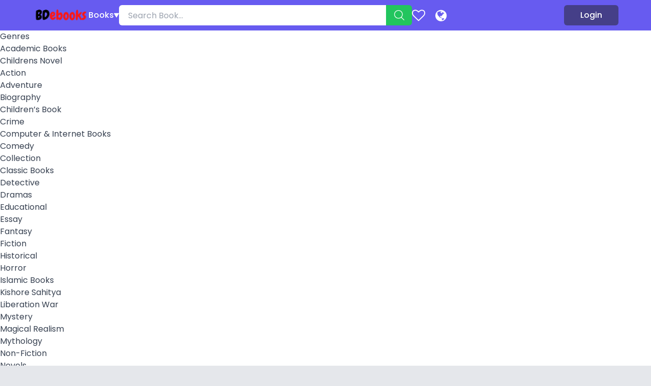

--- FILE ---
content_type: text/html; charset=UTF-8
request_url: https://bdebooks.com/authors/muslim-ibn-al-hajjaj/
body_size: 53726
content:
<!doctype html>
<html lang="en-US" prefix="og: https://ogp.me/ns#">
<head>
    <meta charset="UTF-8">
    <meta name="viewport" content="width=device-width, initial-scale=1">
    <link rel="profile" href="https://gmpg.org/xfn/11">
    	<style>img:is([sizes="auto" i], [sizes^="auto," i]) { contain-intrinsic-size: 3000px 1500px }</style>
	
<!-- Search Engine Optimization by Rank Math - https://rankmath.com/ -->
<title>All Muslim Ibn al-Hajjaj Books PDF Download</title>
<meta name="description" content="Read or Download All Books of Muslim Ibn al-Hajjaj in PDF. We have a huge collection of Muslim Ibn al-Hajjaj Books to Download Free."/>
<meta name="robots" content="follow, index, max-snippet:-1, max-video-preview:-1, max-image-preview:large"/>
<link rel="canonical" href="https://bdebooks.com/authors/muslim-ibn-al-hajjaj/" />
<meta property="og:locale" content="en_US" />
<meta property="og:type" content="article" />
<meta property="og:title" content="All Muslim Ibn al-Hajjaj Books PDF Download" />
<meta property="og:description" content="Read or Download All Books of Muslim Ibn al-Hajjaj in PDF. We have a huge collection of Muslim Ibn al-Hajjaj Books to Download Free." />
<meta property="og:url" content="https://bdebooks.com/authors/muslim-ibn-al-hajjaj/" />
<meta property="og:site_name" content="BDeBooks" />
<meta property="og:image" content="https://bdebooks.com/wp-content/uploads/2023/04/BDeBooks-.Com-1.png" />
<meta property="og:image:secure_url" content="https://bdebooks.com/wp-content/uploads/2023/04/BDeBooks-.Com-1.png" />
<meta property="og:image:width" content="700" />
<meta property="og:image:height" content="368" />
<meta property="og:image:type" content="image/png" />
<meta name="twitter:card" content="summary_large_image" />
<meta name="twitter:title" content="All Muslim Ibn al-Hajjaj Books PDF Download" />
<meta name="twitter:description" content="Read or Download All Books of Muslim Ibn al-Hajjaj in PDF. We have a huge collection of Muslim Ibn al-Hajjaj Books to Download Free." />
<meta name="twitter:image" content="https://bdebooks.com/wp-content/uploads/2023/04/BDeBooks-.Com-1.png" />
<meta name="twitter:label1" content="Books" />
<meta name="twitter:data1" content="14" />
<!-- Optimized with WP Meteor v3.4.16 - https://wordpress.org/plugins/wp-meteor/ --><script data-wpmeteor-nooptimize="true" data-cfasync="false" data-no-optimize="1" data-no-defer>var _wpmeteor={"gdpr":true,"rdelay":2000,"preload":true,"elementor-animations":true,"elementor-pp":true,"v":"3.4.16","rest_url":"https:\/\/bdebooks.com\/wp-json\/"};(()=>{try{new MutationObserver(function(){}),new Promise(function(){}),Object.assign({},{}),document.fonts.ready.then(function(){})}catch{s="wpmeteordisable=1",i=document.location.href,i.match(/[?&]wpmeteordisable/)||(o="",i.indexOf("?")==-1?i.indexOf("#")==-1?o=i+"?"+s:o=i.replace("#","?"+s+"#"):i.indexOf("#")==-1?o=i+"&"+s:o=i.replace("#","&"+s+"#"),document.location.href=o)}var s,i,o;})();

</script><script data-wpmeteor-nooptimize="true" data-cfasync="false" data-no-optimize="1" data-no-defer>(()=>{var v="addEventListener",ue="removeEventListener",p="getAttribute",L="setAttribute",pe="removeAttribute",N="hasAttribute",St="querySelector",F=St+"All",U="appendChild",Q="removeChild",fe="createElement",T="tagName",Ae="getOwnPropertyDescriptor",y="prototype",W="__lookupGetter__",Ee="__lookupSetter__",m="DOMContentLoaded",f="load",B="pageshow",me="error";var d=window,c=document,Te=c.documentElement;var $=console.error;var Ke=!0,X=class{constructor(){this.known=[]}init(){let t,n,s=(r,a)=>{if(Ke&&r&&r.fn&&!r.__wpmeteor){let o=function(i){return i===r?this:(c[v](m,l=>{i.call(c,r,l,"jQueryMock")}),this)};this.known.push([r,r.fn.ready,r.fn.init?.prototype?.ready]),r.fn.ready=o,r.fn.init?.prototype?.ready&&(r.fn.init.prototype.ready=o),r.__wpmeteor=!0}return r};window.jQuery||window.$,Object.defineProperty(window,"jQuery",{get(){return t},set(r){t=s(r,"jQuery")},configurable:!0}),Object.defineProperty(window,"$",{get(){return n},set(r){n=s(r,"$")},configurable:!0})}unmock(){this.known.forEach(([t,n,s])=>{t.fn.ready=n,t.fn.init?.prototype?.ready&&s&&(t.fn.init.prototype.ready=s)}),Ke=!1}};var ge="fpo:first-interaction",he="fpo:replay-captured-events";var Je="fpo:element-loaded",Se="fpo:images-loaded",M="fpo:the-end";var Z="click",V=window,Qe=V.addEventListener.bind(V),Xe=V.removeEventListener.bind(V),Ge="removeAttribute",ve="getAttribute",Gt="setAttribute",Ne=["touchstart","touchmove","touchend","touchcancel","keydown","wheel"],Ze=["mouseover","mouseout",Z],Nt=["touchstart","touchend","touchcancel","mouseover","mouseout",Z],R="data-wpmeteor-";var Ue="dispatchEvent",je=e=>{let t=new MouseEvent(Z,{view:e.view,bubbles:!0,cancelable:!0});return Object.defineProperty(t,"target",{writable:!1,value:e.target}),t},Be=class{static capture(){let t=!1,[,n,s]=`${window.Promise}`.split(/[\s[(){]+/s);if(V["__"+s+n])return;let r=[],a=o=>{if(o.target&&Ue in o.target){if(!o.isTrusted)return;if(o.cancelable&&!Ne.includes(o.type))try{o.preventDefault()}catch{}o.stopImmediatePropagation(),o.type===Z?r.push(je(o)):Nt.includes(o.type)&&r.push(o),o.target[Gt](R+o.type,!0),t||(t=!0,V[Ue](new CustomEvent(ge)))}};V.addEventListener(he,()=>{Ze.forEach(l=>Xe(l,a,{passive:!1,capture:!0})),Ne.forEach(l=>Xe(l,a,{passive:!0,capture:!0}));let o;for(;o=r.shift();){var i=o.target;i[ve](R+"touchstart")&&i[ve](R+"touchend")&&!i[ve](R+Z)?(i[ve](R+"touchmove")||r.push(je(o)),i[Ge](R+"touchstart"),i[Ge](R+"touchend")):i[Ge](R+o.type),i[Ue](o)}}),Ze.forEach(o=>Qe(o,a,{passive:!1,capture:!0})),Ne.forEach(o=>Qe(o,a,{passive:!0,capture:!0}))}};var et=Be;var j=class{constructor(){this.l=[]}emit(t,n=null){this.l[t]&&this.l[t].forEach(s=>s(n))}on(t,n){this.l[t]||=[],this.l[t].push(n)}off(t,n){this.l[t]=(this.l[t]||[]).filter(s=>s!==n)}};var D=new j;var ye=c[fe]("span");ye[L]("id","elementor-device-mode");ye[L]("class","elementor-screen-only");var Ut=!1,tt=()=>(Ut||c.body[U](ye),getComputedStyle(ye,":after").content.replace(/"/g,""));var rt=e=>e[p]("class")||"",nt=(e,t)=>e[L]("class",t),st=()=>{d[v](f,function(){let e=tt(),t=Math.max(Te.clientWidth||0,d.innerWidth||0),n=Math.max(Te.clientHeight||0,d.innerHeight||0),s=["_animation_"+e,"animation_"+e,"_animation","_animation","animation"];Array.from(c[F](".elementor-invisible")).forEach(r=>{let a=r.getBoundingClientRect();if(a.top+d.scrollY<=n&&a.left+d.scrollX<t)try{let i=JSON.parse(r[p]("data-settings"));if(i.trigger_source)return;let l=i._animation_delay||i.animation_delay||0,u,E;for(var o=0;o<s.length;o++)if(i[s[o]]){E=s[o],u=i[E];break}if(u){let q=rt(r),J=u==="none"?q:q+" animated "+u,At=setTimeout(()=>{nt(r,J.replace(/\belementor-invisible\b/,"")),s.forEach(Tt=>delete i[Tt]),r[L]("data-settings",JSON.stringify(i))},l);D.on("fi",()=>{clearTimeout(At),nt(r,rt(r).replace(new RegExp("\b"+u+"\b"),""))})}}catch(i){console.error(i)}})})};var ot="data-in-mega_smartmenus",it=()=>{let e=c[fe]("div");e.innerHTML='<span class="sub-arrow --wp-meteor"><i class="fa" aria-hidden="true"></i></span>';let t=e.firstChild,n=s=>{let r=[];for(;s=s.previousElementSibling;)r.push(s);return r};c[v](m,function(){Array.from(c[F](".pp-advanced-menu ul")).forEach(s=>{if(s[p](ot))return;(s[p]("class")||"").match(/\bmega-menu\b/)&&s[F]("ul").forEach(o=>{o[L](ot,!0)});let r=n(s),a=r.filter(o=>o).filter(o=>o[T]==="A").pop();if(a||(a=r.map(o=>Array.from(o[F]("a"))).filter(o=>o).flat().pop()),a){let o=t.cloneNode(!0);a[U](o),new MutationObserver(l=>{l.forEach(({addedNodes:u})=>{u.forEach(E=>{if(E.nodeType===1&&E[T]==="SPAN")try{a[Q](o)}catch{}})})}).observe(a,{childList:!0})}})})};var w="readystatechange",A="message";var Y="SCRIPT",g="data-wpmeteor-",b=Object.defineProperty,Ve=Object.defineProperties,P="javascript/blocked",Pe=/^\s*(application|text)\/javascript|module\s*$/i,mt="requestAnimationFrame",gt="requestIdleCallback",ie="setTimeout",Ie="__dynamic",I=d.constructor.name+"::",ce=c.constructor.name+"::",ht=function(e,t){t=t||d;for(var n=0;n<this.length;n++)e.call(t,this[n],n,this)};"NodeList"in d&&!NodeList[y].forEach&&(NodeList[y].forEach=ht);"HTMLCollection"in d&&!HTMLCollection[y].forEach&&(HTMLCollection[y].forEach=ht);_wpmeteor["elementor-animations"]&&st(),_wpmeteor["elementor-pp"]&&it();var _e=[],Le=[],ee=[],se=!1,k=[],h={},He=!1,Bt=0,H=c.visibilityState==="visible"?d[mt]:d[ie],vt=d[gt]||H;c[v]("visibilitychange",()=>{H=c.visibilityState==="visible"?d[mt]:d[ie],vt=d[gt]||H});var C=d[ie],De,z=["src","type"],x=Object,te="definePropert";x[te+"y"]=(e,t,n)=>{if(e===d&&["jQuery","onload"].indexOf(t)>=0||(e===c||e===c.body)&&["readyState","write","writeln","on"+w].indexOf(t)>=0)return["on"+w,"on"+f].indexOf(t)&&n.set&&(h["on"+w]=h["on"+w]||[],h["on"+w].push(n.set)),e;if(e instanceof HTMLScriptElement&&z.indexOf(t)>=0){if(!e[t+"__def"]){let s=x[Ae](e,t);b(e,t,{set(r){return e[t+"__set"]?e[t+"__set"].call(e,r):s.set.call(e,r)},get(){return e[t+"__get"]?e[t+"__get"].call(e):s.get.call(e)}}),e[t+"__def"]=!0}return n.get&&(e[t+"__get"]=n.get),n.set&&(e[t+"__set"]=n.set),e}return b(e,t,n)};x[te+"ies"]=(e,t)=>{for(let n in t)x[te+"y"](e,n,t[n]);for(let n of x.getOwnPropertySymbols(t))x[te+"y"](e,n,t[n]);return e};var qe=EventTarget[y][v],yt=EventTarget[y][ue],ae=qe.bind(c),Ct=yt.bind(c),G=qe.bind(d),_t=yt.bind(d),Lt=Document[y].createElement,le=Lt.bind(c),de=c.__proto__[W]("readyState").bind(c),ct="loading";b(c,"readyState",{get(){return ct},set(e){return ct=e}});var at=e=>k.filter(([t,,n],s)=>{if(!(e.indexOf(t.type)<0)){n||(n=t.target);try{let r=n.constructor.name+"::"+t.type;for(let a=0;a<h[r].length;a++)if(h[r][a]){let o=r+"::"+s+"::"+a;if(!xe[o])return!0}}catch{}}}).length,oe,xe={},K=e=>{k.forEach(([t,n,s],r)=>{if(!(e.indexOf(t.type)<0)){s||(s=t.target);try{let a=s.constructor.name+"::"+t.type;if((h[a]||[]).length)for(let o=0;o<h[a].length;o++){let i=h[a][o];if(i){let l=a+"::"+r+"::"+o;if(!xe[l]){xe[l]=!0,c.readyState=n,oe=a;try{Bt++,!i[y]||i[y].constructor===i?i.bind(s)(t):i(t)}catch(u){$(u,i)}oe=null}}}}catch(a){$(a)}}})};ae(m,e=>{k.push([new e.constructor(m,e),de(),c])});ae(w,e=>{k.push([new e.constructor(w,e),de(),c])});G(m,e=>{k.push([new e.constructor(m,e),de(),d])});G(f,e=>{He=!0,k.push([new e.constructor(f,e),de(),d]),O||K([m,w,A,f,B])});G(B,e=>{k.push([new e.constructor(B,e),de(),d]),O||K([m,w,A,f,B])});var wt=e=>{k.push([e,c.readyState,d])},Ot=d[W]("onmessage"),Rt=d[Ee]("onmessage"),Pt=()=>{_t(A,wt),(h[I+"message"]||[]).forEach(e=>{G(A,e)}),b(d,"onmessage",{get:Ot,set:Rt})};G(A,wt);var Dt=new X;Dt.init();var Fe=()=>{!O&&!se&&(O=!0,c.readyState="loading",H($e),H(S)),He||G(f,()=>{Fe()})};G(ge,()=>{Fe()});D.on(Se,()=>{Fe()});_wpmeteor.rdelay>=0&&et.capture();var re=[-1],Ce=e=>{re=re.filter(t=>t!==e.target),re.length||C(D.emit.bind(D,M))};var O=!1,S=()=>{let e=_e.shift();if(e)e[p](g+"src")?e[N]("async")||e[Ie]?(e.isConnected&&(re.push(e),setTimeout(Ce,1e3,{target:e})),Oe(e,Ce),C(S)):Oe(e,C.bind(null,S)):(e.origtype==P&&Oe(e),C(S));else if(Le.length)_e.push(...Le),Le.length=0,C(S);else if(at([m,w,A]))K([m,w,A]),C(S);else if(He)if(at([f,B,A]))K([f,B,A]),C(S);else if(re.length>1)vt(S);else if(ee.length)_e.push(...ee),ee.length=0,C(S);else{if(d.RocketLazyLoadScripts)try{RocketLazyLoadScripts.run()}catch(t){$(t)}c.readyState="complete",Pt(),Dt.unmock(),O=!1,se=!0,d[ie](()=>Ce({target:-1}))}else O=!1},xt=e=>{let t=le(Y),n=e.attributes;for(var s=n.length-1;s>=0;s--)n[s].name.startsWith(g)||t[L](n[s].name,n[s].value);let r=e[p](g+"type");r?t.type=r:t.type="text/javascript",(e.textContent||"").match(/^\s*class RocketLazyLoadScripts/)?t.textContent=e.textContent.replace(/^\s*class\s*RocketLazyLoadScripts/,"window.RocketLazyLoadScripts=class").replace("RocketLazyLoadScripts.run();",""):t.textContent=e.textContent;for(let a of["onload","onerror","onreadystatechange"])e[a]&&(t[a]=e[a]);return t},Oe=(e,t)=>{let n=e[p](g+"src");if(n){let s=qe.bind(e);e.isConnected&&t&&(s(f,t),s(me,t)),e.origtype=e[p](g+"type")||"text/javascript",e.origsrc=n,(!e.isConnected||e[N]("nomodule")||e.type&&!Pe.test(e.type))&&t&&t(new Event(f,{target:e}))}else e.origtype===P?(e.origtype=e[p](g+"type")||"text/javascript",e[pe]("integrity"),e.textContent=e.textContent+`
`):t&&t(new Event(f,{target:e}))},We=(e,t)=>{let n=(h[e]||[]).indexOf(t);if(n>=0)return h[e][n]=void 0,!0},lt=(e,t,...n)=>{if("HTMLDocument::"+m==oe&&e===m&&!t.toString().match(/jQueryMock/)){D.on(M,c[v].bind(c,e,t,...n));return}if(t&&(e===m||e===w)){let s=ce+e;h[s]=h[s]||[],h[s].push(t),se&&K([e]);return}return ae(e,t,...n)},dt=(e,t,...n)=>{if(e===m){let s=ce+e;We(s,t)}return Ct(e,t,...n)};Ve(c,{[v]:{get(){return lt},set(){return lt}},[ue]:{get(){return dt},set(){return dt}}});var ne=c.createDocumentFragment(),$e=()=>{ne.hasChildNodes()&&(c.head[U](ne),ne=c.createDocumentFragment())},ut={},we=e=>{if(e)try{let t=new URL(e,c.location.href),n=t.origin;if(n&&!ut[n]&&c.location.host!==t.host){let s=le("link");s.rel="preconnect",s.href=n,ne[U](s),ut[n]=!0,O&&H($e)}}catch{}},be={},kt=(e,t,n,s)=>{let r=le("link");r.rel=t?"modulepre"+f:"pre"+f,r.as="script",n&&r[L]("crossorigin",n),s&&r[L]("integrity",s);try{e=new URL(e,c.location.href).href}catch{}r.href=e,ne[U](r),be[e]=!0,O&&H($e)},ke=function(...e){let t=le(...e);if(!e||e[0].toUpperCase()!==Y||!O)return t;let n=t[L].bind(t),s=t[p].bind(t),r=t[pe].bind(t),a=t[N].bind(t),o=t[W]("attributes").bind(t);return z.forEach(i=>{let l=t[W](i).bind(t),u=t[Ee](i).bind(t);x[te+"y"](t,i,{set(E){return i==="type"&&E&&!Pe.test(E)?n(i,E):((i==="src"&&E||i==="type"&&E&&t.origsrc)&&n("type",P),E?n(g+i,E):r(g+i))},get(){let E=t[p](g+i);if(i==="src")try{return new URL(E,c.location.href).href}catch{}return E}}),b(t,"orig"+i,{set(E){return u(E)},get(){return l()}})}),t[L]=function(i,l){if(z.includes(i))return i==="type"&&l&&!Pe.test(l)?n(i,l):((i==="src"&&l||i==="type"&&l&&t.origsrc)&&n("type",P),l?n(g+i,l):r(g+i));n(i,l)},t[p]=function(i){let l=z.indexOf(i)>=0?s(g+i):s(i);if(i==="src")try{return new URL(l,c.location.href).href}catch{}return l},t[N]=function(i){return z.indexOf(i)>=0?a(g+i):a(i)},b(t,"attributes",{get(){return[...o()].filter(l=>l.name!=="type").map(l=>({name:l.name.match(new RegExp(g))?l.name.replace(g,""):l.name,value:l.value}))}}),t[Ie]=!0,t};Object.defineProperty(Document[y],"createElement",{set(e){e!==ke&&(De=e)},get(){return De||ke}});var Re=new Set,ze=new MutationObserver(e=>{e.forEach(({removedNodes:t,addedNodes:n,target:s})=>{t.forEach(r=>{r.nodeType===1&&Y===r[T]&&"origtype"in r&&Re.delete(r)}),n.forEach(r=>{if(r.nodeType===1)if(Y===r[T]){if("origtype"in r){if(r.origtype!==P)return}else if(r[p]("type")!==P)return;"origtype"in r||z.forEach(o=>{let i=r[W](o).bind(r),l=r[Ee](o).bind(r);b(r,"orig"+o,{set(u){return l(u)},get(){return i()}})});let a=r[p](g+"src");if(Re.has(r)&&$("Inserted twice",r),r.parentNode){Re.add(r);let o=r[p](g+"type");(a||"").match(/\/gtm.js\?/)||r[N]("async")||r[Ie]?(ee.push(r),we(a)):r[N]("defer")||o==="module"?(Le.push(r),we(a)):(a&&!r[N]("nomodule")&&!be[a]&&kt(a,o==="module",r[N]("crossorigin")&&r[p]("crossorigin"),r[p]("integrity")),_e.push(r))}else r[v](f,o=>o.target.parentNode[Q](o.target)),r[v](me,o=>o.target.parentNode[Q](o.target)),s[U](r)}else r[T]==="LINK"&&r[p]("as")==="script"&&(be[r[p]("href")]=!0)})})}),bt={childList:!0,subtree:!0};ze.observe(c.documentElement,bt);var Mt=HTMLElement[y].attachShadow;HTMLElement[y].attachShadow=function(e){let t=Mt.call(this,e);return e.mode==="open"&&ze.observe(t,bt),t};(()=>{let e=x[Ae](HTMLIFrameElement[y],"src");b(HTMLIFrameElement[y],"src",{get(){return this.dataset.fpoSrc?this.dataset.fpoSrc:e.get.call(this)},set(t){delete this.dataset.fpoSrc,e.set.call(this,t)}})})();D.on(M,()=>{(!De||De===ke)&&(Document[y].createElement=Lt,ze.disconnect()),dispatchEvent(new CustomEvent(he)),dispatchEvent(new CustomEvent(M))});var Me=e=>{let t,n;!c.currentScript||!c.currentScript.parentNode?(t=c.body,n=t.lastChild):(n=c.currentScript,t=n.parentNode);try{let s=le("div");s.innerHTML=e,Array.from(s.childNodes).forEach(r=>{r.nodeName===Y?t.insertBefore(xt(r),n):t.insertBefore(r,n)})}catch(s){$(s)}},pt=e=>Me(e+`
`);Ve(c,{write:{get(){return Me},set(e){return Me=e}},writeln:{get(){return pt},set(e){return pt=e}}});var ft=(e,t,...n)=>{if(I+m==oe&&e===m&&!t.toString().match(/jQueryMock/)){D.on(M,d[v].bind(d,e,t,...n));return}if(I+f==oe&&e===f){D.on(M,d[v].bind(d,e,t,...n));return}if(t&&(e===f||e===B||e===m||e===A&&!se)){let s=e===m?ce+e:I+e;h[s]=h[s]||[],h[s].push(t),se&&K([e]);return}return G(e,t,...n)},Et=(e,t,...n)=>{if(e===f||e===m||e===B){let s=e===m?ce+e:I+e;We(s,t)}return _t(e,t,...n)};Ve(d,{[v]:{get(){return ft},set(){return ft}},[ue]:{get(){return Et},set(){return Et}}});var Ye=e=>{let t;return{get(){return t},set(n){return t&&We(e,n),h[e]=h[e]||[],h[e].push(n),t=n}}};G(Je,e=>{let{target:t,event:n}=e.detail,s=t===d?c.body:t,r=s[p](g+"on"+n.type);s[pe](g+"on"+n.type);try{let a=new Function("event",r);t===d?d[v](f,a.bind(t,n)):a.call(t,n)}catch(a){console.err(a)}});{let e=Ye(I+f);b(d,"onload",e),ae(m,()=>{b(c.body,"onload",e)})}b(c,"onreadystatechange",Ye(ce+w));b(d,"onmessage",Ye(I+A));(()=>{let e=d.innerHeight,t=d.innerWidth,n=r=>{let o={"4g":1250,"3g":2500,"2g":2500}[(navigator.connection||{}).effectiveType]||0,i=r.getBoundingClientRect(),l={top:-1*e-o,left:-1*t-o,bottom:e+o,right:t+o};return!(i.left>=l.right||i.right<=l.left||i.top>=l.bottom||i.bottom<=l.top)},s=(r=!0)=>{let a=1,o=-1,i={},l=()=>{o++,--a||d[ie](D.emit.bind(D,Se),_wpmeteor.rdelay)};Array.from(c.getElementsByTagName("*")).forEach(u=>{let E,q,J;if(u[T]==="IMG"){let _=u.currentSrc||u.src;_&&!i[_]&&!_.match(/^data:/i)&&((u.loading||"").toLowerCase()!=="lazy"||n(u))&&(E=_)}else if(u[T]===Y)we(u[p](g+"src"));else if(u[T]==="LINK"&&u[p]("as")==="script"&&["pre"+f,"modulepre"+f].indexOf(u[p]("rel"))>=0)be[u[p]("href")]=!0;else if((q=d.getComputedStyle(u))&&(J=(q.backgroundImage||"").match(/^url\s*\((.*?)\)/i))&&(J||[]).length){let _=J[0].slice(4,-1).replace(/"/g,"");!i[_]&&!_.match(/^data:/i)&&(E=_)}if(E){i[E]=!0;let _=new Image;r&&(a++,_[v](f,l),_[v](me,l)),_.src=E}}),c.fonts.ready.then(()=>{l()})};_wpmeteor.rdelay===0?ae(m,s):G(f,s)})();})();
//1.0.42

</script><script type="application/ld+json" class="rank-math-schema">{"@context":"https://schema.org","@graph":[{"@type":"Organization","@id":"https://bdebooks.com/#organization","name":"BDeBooks"},{"@type":"WebSite","@id":"https://bdebooks.com/#website","url":"https://bdebooks.com","name":"BDeBooks","publisher":{"@id":"https://bdebooks.com/#organization"},"inLanguage":"en-US"},{"@type":"BreadcrumbList","@id":"https://bdebooks.com/authors/muslim-ibn-al-hajjaj/#breadcrumb","itemListElement":[{"@type":"ListItem","position":"1","item":{"@id":"http://bdebooks.com","name":"Home"}},{"@type":"ListItem","position":"2","item":{"@id":"https://bdebooks.com/authors/muslim-ibn-al-hajjaj/","name":"Muslim Ibn al-Hajjaj"}}]},{"@type":"CollectionPage","@id":"https://bdebooks.com/authors/muslim-ibn-al-hajjaj/#webpage","url":"https://bdebooks.com/authors/muslim-ibn-al-hajjaj/","name":"All Muslim Ibn al-Hajjaj Books PDF Download","isPartOf":{"@id":"https://bdebooks.com/#website"},"inLanguage":"en-US","breadcrumb":{"@id":"https://bdebooks.com/authors/muslim-ibn-al-hajjaj/#breadcrumb"}}]}</script>
<!-- /Rank Math WordPress SEO plugin -->

<link rel='dns-prefetch' href='//cdnjs.cloudflare.com' />
<link rel='dns-prefetch' href='//cdn.jsdelivr.net' />
<link rel='dns-prefetch' href='//unpkg.com' />
<link rel='dns-prefetch' href='//maxcdn.bootstrapcdn.com' />
<link rel='dns-prefetch' href='//fonts.googleapis.com' />
<link rel="alternate" type="application/rss+xml" title="20K+ Bangla Books Free Download - BDeBooks &raquo; Feed" href="https://bdebooks.com/feed/" />
<link rel="alternate" type="application/rss+xml" title="20K+ Bangla Books Free Download - BDeBooks &raquo; Comments Feed" href="https://bdebooks.com/comments/feed/" />
<script data-cfasync="false" data-no-optimize="1" data-no-defer type="javascript/blocked" data-wpmeteor-type="text/javascript"  id="wpp-js" data-wpmeteor-src="https://bdebooks.com/wp-content/plugins/wordpress-popular-posts/assets/js/wpp.min.js?ver=7.3.6" data-sampling="0" data-sampling-rate="100" data-api-url="https://bdebooks.com/wp-json/wordpress-popular-posts" data-post-id="0" data-token="7c7abdba63" data-lang="0" data-debug="0"></script>
<link rel="alternate" type="application/rss+xml" title="20K+ Bangla Books Free Download - BDeBooks &raquo; Muslim Ibn al-Hajjaj Author Feed" href="https://bdebooks.com/authors/muslim-ibn-al-hajjaj/feed/" />
<script data-cfasync="false" data-no-optimize="1" data-no-defer type="javascript/blocked" data-wpmeteor-type="text/javascript" >
window._wpemojiSettings = {"baseUrl":"https:\/\/s.w.org\/images\/core\/emoji\/16.0.1\/72x72\/","ext":".png","svgUrl":"https:\/\/s.w.org\/images\/core\/emoji\/16.0.1\/svg\/","svgExt":".svg","source":{"concatemoji":"https:\/\/bdebooks.com\/wp-includes\/js\/wp-emoji-release.min.js?ver=6.8.3"}};
/*! This file is auto-generated */
!function(s,n){var o,i,e;function c(e){try{var t={supportTests:e,timestamp:(new Date).valueOf()};sessionStorage.setItem(o,JSON.stringify(t))}catch(e){}}function p(e,t,n){e.clearRect(0,0,e.canvas.width,e.canvas.height),e.fillText(t,0,0);var t=new Uint32Array(e.getImageData(0,0,e.canvas.width,e.canvas.height).data),a=(e.clearRect(0,0,e.canvas.width,e.canvas.height),e.fillText(n,0,0),new Uint32Array(e.getImageData(0,0,e.canvas.width,e.canvas.height).data));return t.every(function(e,t){return e===a[t]})}function u(e,t){e.clearRect(0,0,e.canvas.width,e.canvas.height),e.fillText(t,0,0);for(var n=e.getImageData(16,16,1,1),a=0;a<n.data.length;a++)if(0!==n.data[a])return!1;return!0}function f(e,t,n,a){switch(t){case"flag":return n(e,"\ud83c\udff3\ufe0f\u200d\u26a7\ufe0f","\ud83c\udff3\ufe0f\u200b\u26a7\ufe0f")?!1:!n(e,"\ud83c\udde8\ud83c\uddf6","\ud83c\udde8\u200b\ud83c\uddf6")&&!n(e,"\ud83c\udff4\udb40\udc67\udb40\udc62\udb40\udc65\udb40\udc6e\udb40\udc67\udb40\udc7f","\ud83c\udff4\u200b\udb40\udc67\u200b\udb40\udc62\u200b\udb40\udc65\u200b\udb40\udc6e\u200b\udb40\udc67\u200b\udb40\udc7f");case"emoji":return!a(e,"\ud83e\udedf")}return!1}function g(e,t,n,a){var r="undefined"!=typeof WorkerGlobalScope&&self instanceof WorkerGlobalScope?new OffscreenCanvas(300,150):s.createElement("canvas"),o=r.getContext("2d",{willReadFrequently:!0}),i=(o.textBaseline="top",o.font="600 32px Arial",{});return e.forEach(function(e){i[e]=t(o,e,n,a)}),i}function t(e){var t=s.createElement("script");t.src=e,t.defer=!0,s.head.appendChild(t)}"undefined"!=typeof Promise&&(o="wpEmojiSettingsSupports",i=["flag","emoji"],n.supports={everything:!0,everythingExceptFlag:!0},e=new Promise(function(e){s.addEventListener("DOMContentLoaded",e,{once:!0})}),new Promise(function(t){var n=function(){try{var e=JSON.parse(sessionStorage.getItem(o));if("object"==typeof e&&"number"==typeof e.timestamp&&(new Date).valueOf()<e.timestamp+604800&&"object"==typeof e.supportTests)return e.supportTests}catch(e){}return null}();if(!n){if("undefined"!=typeof Worker&&"undefined"!=typeof OffscreenCanvas&&"undefined"!=typeof URL&&URL.createObjectURL&&"undefined"!=typeof Blob)try{var e="postMessage("+g.toString()+"("+[JSON.stringify(i),f.toString(),p.toString(),u.toString()].join(",")+"));",a=new Blob([e],{type:"text/javascript"}),r=new Worker(URL.createObjectURL(a),{name:"wpTestEmojiSupports"});return void(r.onmessage=function(e){c(n=e.data),r.terminate(),t(n)})}catch(e){}c(n=g(i,f,p,u))}t(n)}).then(function(e){for(var t in e)n.supports[t]=e[t],n.supports.everything=n.supports.everything&&n.supports[t],"flag"!==t&&(n.supports.everythingExceptFlag=n.supports.everythingExceptFlag&&n.supports[t]);n.supports.everythingExceptFlag=n.supports.everythingExceptFlag&&!n.supports.flag,n.DOMReady=!1,n.readyCallback=function(){n.DOMReady=!0}}).then(function(){return e}).then(function(){var e;n.supports.everything||(n.readyCallback(),(e=n.source||{}).concatemoji?t(e.concatemoji):e.wpemoji&&e.twemoji&&(t(e.twemoji),t(e.wpemoji)))}))}((window,document),window._wpemojiSettings);
</script>

<link rel='stylesheet' id='dashicons-css' href='https://bdebooks.com/wp-includes/css/dashicons.min.css?ver=6.8.3' media='all' />
<link rel='stylesheet' id='menu-icons-extra-css' href='https://bdebooks.com/wp-content/plugins/menu-icons/css/extra.min.css?ver=0.13.19' media='all' />
<style id='wp-emoji-styles-inline-css'>

	img.wp-smiley, img.emoji {
		display: inline !important;
		border: none !important;
		box-shadow: none !important;
		height: 1em !important;
		width: 1em !important;
		margin: 0 0.07em !important;
		vertical-align: -0.1em !important;
		background: none !important;
		padding: 0 !important;
	}
</style>
<link rel='stylesheet' id='wp-block-library-css' href='https://bdebooks.com/wp-includes/css/dist/block-library/style.min.css?ver=6.8.3' media='all' />
<style id='classic-theme-styles-inline-css'>
/*! This file is auto-generated */
.wp-block-button__link{color:#fff;background-color:#32373c;border-radius:9999px;box-shadow:none;text-decoration:none;padding:calc(.667em + 2px) calc(1.333em + 2px);font-size:1.125em}.wp-block-file__button{background:#32373c;color:#fff;text-decoration:none}
</style>
<style id='safe-svg-svg-icon-style-inline-css'>
.safe-svg-cover{text-align:center}.safe-svg-cover .safe-svg-inside{display:inline-block;max-width:100%}.safe-svg-cover svg{fill:currentColor;height:100%;max-height:100%;max-width:100%;width:100%}

</style>
<style id='global-styles-inline-css'>
:root{--wp--preset--aspect-ratio--square: 1;--wp--preset--aspect-ratio--4-3: 4/3;--wp--preset--aspect-ratio--3-4: 3/4;--wp--preset--aspect-ratio--3-2: 3/2;--wp--preset--aspect-ratio--2-3: 2/3;--wp--preset--aspect-ratio--16-9: 16/9;--wp--preset--aspect-ratio--9-16: 9/16;--wp--preset--color--black: #000000;--wp--preset--color--cyan-bluish-gray: #abb8c3;--wp--preset--color--white: #ffffff;--wp--preset--color--pale-pink: #f78da7;--wp--preset--color--vivid-red: #cf2e2e;--wp--preset--color--luminous-vivid-orange: #ff6900;--wp--preset--color--luminous-vivid-amber: #fcb900;--wp--preset--color--light-green-cyan: #7bdcb5;--wp--preset--color--vivid-green-cyan: #00d084;--wp--preset--color--pale-cyan-blue: #8ed1fc;--wp--preset--color--vivid-cyan-blue: #0693e3;--wp--preset--color--vivid-purple: #9b51e0;--wp--preset--gradient--vivid-cyan-blue-to-vivid-purple: linear-gradient(135deg,rgba(6,147,227,1) 0%,rgb(155,81,224) 100%);--wp--preset--gradient--light-green-cyan-to-vivid-green-cyan: linear-gradient(135deg,rgb(122,220,180) 0%,rgb(0,208,130) 100%);--wp--preset--gradient--luminous-vivid-amber-to-luminous-vivid-orange: linear-gradient(135deg,rgba(252,185,0,1) 0%,rgba(255,105,0,1) 100%);--wp--preset--gradient--luminous-vivid-orange-to-vivid-red: linear-gradient(135deg,rgba(255,105,0,1) 0%,rgb(207,46,46) 100%);--wp--preset--gradient--very-light-gray-to-cyan-bluish-gray: linear-gradient(135deg,rgb(238,238,238) 0%,rgb(169,184,195) 100%);--wp--preset--gradient--cool-to-warm-spectrum: linear-gradient(135deg,rgb(74,234,220) 0%,rgb(151,120,209) 20%,rgb(207,42,186) 40%,rgb(238,44,130) 60%,rgb(251,105,98) 80%,rgb(254,248,76) 100%);--wp--preset--gradient--blush-light-purple: linear-gradient(135deg,rgb(255,206,236) 0%,rgb(152,150,240) 100%);--wp--preset--gradient--blush-bordeaux: linear-gradient(135deg,rgb(254,205,165) 0%,rgb(254,45,45) 50%,rgb(107,0,62) 100%);--wp--preset--gradient--luminous-dusk: linear-gradient(135deg,rgb(255,203,112) 0%,rgb(199,81,192) 50%,rgb(65,88,208) 100%);--wp--preset--gradient--pale-ocean: linear-gradient(135deg,rgb(255,245,203) 0%,rgb(182,227,212) 50%,rgb(51,167,181) 100%);--wp--preset--gradient--electric-grass: linear-gradient(135deg,rgb(202,248,128) 0%,rgb(113,206,126) 100%);--wp--preset--gradient--midnight: linear-gradient(135deg,rgb(2,3,129) 0%,rgb(40,116,252) 100%);--wp--preset--font-size--small: 13px;--wp--preset--font-size--medium: 20px;--wp--preset--font-size--large: 36px;--wp--preset--font-size--x-large: 42px;--wp--preset--spacing--20: 0.44rem;--wp--preset--spacing--30: 0.67rem;--wp--preset--spacing--40: 1rem;--wp--preset--spacing--50: 1.5rem;--wp--preset--spacing--60: 2.25rem;--wp--preset--spacing--70: 3.38rem;--wp--preset--spacing--80: 5.06rem;--wp--preset--shadow--natural: 6px 6px 9px rgba(0, 0, 0, 0.2);--wp--preset--shadow--deep: 12px 12px 50px rgba(0, 0, 0, 0.4);--wp--preset--shadow--sharp: 6px 6px 0px rgba(0, 0, 0, 0.2);--wp--preset--shadow--outlined: 6px 6px 0px -3px rgba(255, 255, 255, 1), 6px 6px rgba(0, 0, 0, 1);--wp--preset--shadow--crisp: 6px 6px 0px rgba(0, 0, 0, 1);}:where(.is-layout-flex){gap: 0.5em;}:where(.is-layout-grid){gap: 0.5em;}body .is-layout-flex{display: flex;}.is-layout-flex{flex-wrap: wrap;align-items: center;}.is-layout-flex > :is(*, div){margin: 0;}body .is-layout-grid{display: grid;}.is-layout-grid > :is(*, div){margin: 0;}:where(.wp-block-columns.is-layout-flex){gap: 2em;}:where(.wp-block-columns.is-layout-grid){gap: 2em;}:where(.wp-block-post-template.is-layout-flex){gap: 1.25em;}:where(.wp-block-post-template.is-layout-grid){gap: 1.25em;}.has-black-color{color: var(--wp--preset--color--black) !important;}.has-cyan-bluish-gray-color{color: var(--wp--preset--color--cyan-bluish-gray) !important;}.has-white-color{color: var(--wp--preset--color--white) !important;}.has-pale-pink-color{color: var(--wp--preset--color--pale-pink) !important;}.has-vivid-red-color{color: var(--wp--preset--color--vivid-red) !important;}.has-luminous-vivid-orange-color{color: var(--wp--preset--color--luminous-vivid-orange) !important;}.has-luminous-vivid-amber-color{color: var(--wp--preset--color--luminous-vivid-amber) !important;}.has-light-green-cyan-color{color: var(--wp--preset--color--light-green-cyan) !important;}.has-vivid-green-cyan-color{color: var(--wp--preset--color--vivid-green-cyan) !important;}.has-pale-cyan-blue-color{color: var(--wp--preset--color--pale-cyan-blue) !important;}.has-vivid-cyan-blue-color{color: var(--wp--preset--color--vivid-cyan-blue) !important;}.has-vivid-purple-color{color: var(--wp--preset--color--vivid-purple) !important;}.has-black-background-color{background-color: var(--wp--preset--color--black) !important;}.has-cyan-bluish-gray-background-color{background-color: var(--wp--preset--color--cyan-bluish-gray) !important;}.has-white-background-color{background-color: var(--wp--preset--color--white) !important;}.has-pale-pink-background-color{background-color: var(--wp--preset--color--pale-pink) !important;}.has-vivid-red-background-color{background-color: var(--wp--preset--color--vivid-red) !important;}.has-luminous-vivid-orange-background-color{background-color: var(--wp--preset--color--luminous-vivid-orange) !important;}.has-luminous-vivid-amber-background-color{background-color: var(--wp--preset--color--luminous-vivid-amber) !important;}.has-light-green-cyan-background-color{background-color: var(--wp--preset--color--light-green-cyan) !important;}.has-vivid-green-cyan-background-color{background-color: var(--wp--preset--color--vivid-green-cyan) !important;}.has-pale-cyan-blue-background-color{background-color: var(--wp--preset--color--pale-cyan-blue) !important;}.has-vivid-cyan-blue-background-color{background-color: var(--wp--preset--color--vivid-cyan-blue) !important;}.has-vivid-purple-background-color{background-color: var(--wp--preset--color--vivid-purple) !important;}.has-black-border-color{border-color: var(--wp--preset--color--black) !important;}.has-cyan-bluish-gray-border-color{border-color: var(--wp--preset--color--cyan-bluish-gray) !important;}.has-white-border-color{border-color: var(--wp--preset--color--white) !important;}.has-pale-pink-border-color{border-color: var(--wp--preset--color--pale-pink) !important;}.has-vivid-red-border-color{border-color: var(--wp--preset--color--vivid-red) !important;}.has-luminous-vivid-orange-border-color{border-color: var(--wp--preset--color--luminous-vivid-orange) !important;}.has-luminous-vivid-amber-border-color{border-color: var(--wp--preset--color--luminous-vivid-amber) !important;}.has-light-green-cyan-border-color{border-color: var(--wp--preset--color--light-green-cyan) !important;}.has-vivid-green-cyan-border-color{border-color: var(--wp--preset--color--vivid-green-cyan) !important;}.has-pale-cyan-blue-border-color{border-color: var(--wp--preset--color--pale-cyan-blue) !important;}.has-vivid-cyan-blue-border-color{border-color: var(--wp--preset--color--vivid-cyan-blue) !important;}.has-vivid-purple-border-color{border-color: var(--wp--preset--color--vivid-purple) !important;}.has-vivid-cyan-blue-to-vivid-purple-gradient-background{background: var(--wp--preset--gradient--vivid-cyan-blue-to-vivid-purple) !important;}.has-light-green-cyan-to-vivid-green-cyan-gradient-background{background: var(--wp--preset--gradient--light-green-cyan-to-vivid-green-cyan) !important;}.has-luminous-vivid-amber-to-luminous-vivid-orange-gradient-background{background: var(--wp--preset--gradient--luminous-vivid-amber-to-luminous-vivid-orange) !important;}.has-luminous-vivid-orange-to-vivid-red-gradient-background{background: var(--wp--preset--gradient--luminous-vivid-orange-to-vivid-red) !important;}.has-very-light-gray-to-cyan-bluish-gray-gradient-background{background: var(--wp--preset--gradient--very-light-gray-to-cyan-bluish-gray) !important;}.has-cool-to-warm-spectrum-gradient-background{background: var(--wp--preset--gradient--cool-to-warm-spectrum) !important;}.has-blush-light-purple-gradient-background{background: var(--wp--preset--gradient--blush-light-purple) !important;}.has-blush-bordeaux-gradient-background{background: var(--wp--preset--gradient--blush-bordeaux) !important;}.has-luminous-dusk-gradient-background{background: var(--wp--preset--gradient--luminous-dusk) !important;}.has-pale-ocean-gradient-background{background: var(--wp--preset--gradient--pale-ocean) !important;}.has-electric-grass-gradient-background{background: var(--wp--preset--gradient--electric-grass) !important;}.has-midnight-gradient-background{background: var(--wp--preset--gradient--midnight) !important;}.has-small-font-size{font-size: var(--wp--preset--font-size--small) !important;}.has-medium-font-size{font-size: var(--wp--preset--font-size--medium) !important;}.has-large-font-size{font-size: var(--wp--preset--font-size--large) !important;}.has-x-large-font-size{font-size: var(--wp--preset--font-size--x-large) !important;}
:where(.wp-block-post-template.is-layout-flex){gap: 1.25em;}:where(.wp-block-post-template.is-layout-grid){gap: 1.25em;}
:where(.wp-block-columns.is-layout-flex){gap: 2em;}:where(.wp-block-columns.is-layout-grid){gap: 2em;}
:root :where(.wp-block-pullquote){font-size: 1.5em;line-height: 1.6;}
</style>
<link rel='stylesheet' id='nb-front-fa-css' href='//maxcdn.bootstrapcdn.com/font-awesome/4.5.0/css/font-awesome.min.css?ver=3.1.0' media='all' />
<link rel='stylesheet' id='nb-news-ticker-style-css' href='https://bdebooks.com/wp-content/plugins/notice-bar/css/ticker-style.min.css?ver=3.1.0' media='all' />
<link rel='stylesheet' id='nb-slick-style-css' href='https://bdebooks.com/wp-content/plugins/notice-bar/css/slick.min.css?ver=3.1.0' media='all' />
<link rel='stylesheet' id='nb-slick-theme-style-css' href='https://bdebooks.com/wp-content/plugins/notice-bar/css/slick-theme.min.css?ver=3.1.0' media='all' />
<link rel='stylesheet' id='wordpress-popular-posts-css-css' href='https://bdebooks.com/wp-content/plugins/wordpress-popular-posts/assets/css/wpp.css?ver=7.3.6' media='all' />
<link rel='stylesheet' id='style-slick-theme-css' href='https://cdnjs.cloudflare.com/ajax/libs/slick-carousel/1.8.1/slick-theme.min.css?ver=1.0.0' media='all' />
<link rel='stylesheet' id='style-slick-css' href='https://cdnjs.cloudflare.com/ajax/libs/slick-carousel/1.8.1/slick.min.css?ver=1.0.0' media='all' />
<link rel='stylesheet' id='isotope-css' href='https://bdebooks.com/wp-content/themes/bdebooks/assets/css/isotop.css?ver=6.8.3' media='all' />
<link rel='stylesheet' id='wp-pagenavi-css' href='https://bdebooks.com/wp-content/plugins/wp-pagenavi/pagenavi-css.css?ver=2.70' media='all' />
<link rel='stylesheet' id='al_ic_revs_styles-css' href='https://bdebooks.com/wp-content/plugins/reviews-plus/css/reviews-plus.min.css?timestamp=1759125285&#038;ver=6.8.3' media='all' />
<style type="text/css">@font-face {font-family:Poppins;font-style:normal;font-weight:300;src:url(/cf-fonts/s/poppins/5.0.11/devanagari/300/normal.woff2);unicode-range:U+0900-097F,U+1CD0-1CF9,U+200C-200D,U+20A8,U+20B9,U+25CC,U+A830-A839,U+A8E0-A8FF;font-display:swap;}@font-face {font-family:Poppins;font-style:normal;font-weight:300;src:url(/cf-fonts/s/poppins/5.0.11/latin/300/normal.woff2);unicode-range:U+0000-00FF,U+0131,U+0152-0153,U+02BB-02BC,U+02C6,U+02DA,U+02DC,U+0304,U+0308,U+0329,U+2000-206F,U+2074,U+20AC,U+2122,U+2191,U+2193,U+2212,U+2215,U+FEFF,U+FFFD;font-display:swap;}@font-face {font-family:Poppins;font-style:normal;font-weight:300;src:url(/cf-fonts/s/poppins/5.0.11/latin-ext/300/normal.woff2);unicode-range:U+0100-02AF,U+0304,U+0308,U+0329,U+1E00-1E9F,U+1EF2-1EFF,U+2020,U+20A0-20AB,U+20AD-20CF,U+2113,U+2C60-2C7F,U+A720-A7FF;font-display:swap;}@font-face {font-family:Poppins;font-style:normal;font-weight:400;src:url(/cf-fonts/s/poppins/5.0.11/latin-ext/400/normal.woff2);unicode-range:U+0100-02AF,U+0304,U+0308,U+0329,U+1E00-1E9F,U+1EF2-1EFF,U+2020,U+20A0-20AB,U+20AD-20CF,U+2113,U+2C60-2C7F,U+A720-A7FF;font-display:swap;}@font-face {font-family:Poppins;font-style:normal;font-weight:400;src:url(/cf-fonts/s/poppins/5.0.11/latin/400/normal.woff2);unicode-range:U+0000-00FF,U+0131,U+0152-0153,U+02BB-02BC,U+02C6,U+02DA,U+02DC,U+0304,U+0308,U+0329,U+2000-206F,U+2074,U+20AC,U+2122,U+2191,U+2193,U+2212,U+2215,U+FEFF,U+FFFD;font-display:swap;}@font-face {font-family:Poppins;font-style:normal;font-weight:400;src:url(/cf-fonts/s/poppins/5.0.11/devanagari/400/normal.woff2);unicode-range:U+0900-097F,U+1CD0-1CF9,U+200C-200D,U+20A8,U+20B9,U+25CC,U+A830-A839,U+A8E0-A8FF;font-display:swap;}@font-face {font-family:Poppins;font-style:normal;font-weight:500;src:url(/cf-fonts/s/poppins/5.0.11/devanagari/500/normal.woff2);unicode-range:U+0900-097F,U+1CD0-1CF9,U+200C-200D,U+20A8,U+20B9,U+25CC,U+A830-A839,U+A8E0-A8FF;font-display:swap;}@font-face {font-family:Poppins;font-style:normal;font-weight:500;src:url(/cf-fonts/s/poppins/5.0.11/latin-ext/500/normal.woff2);unicode-range:U+0100-02AF,U+0304,U+0308,U+0329,U+1E00-1E9F,U+1EF2-1EFF,U+2020,U+20A0-20AB,U+20AD-20CF,U+2113,U+2C60-2C7F,U+A720-A7FF;font-display:swap;}@font-face {font-family:Poppins;font-style:normal;font-weight:500;src:url(/cf-fonts/s/poppins/5.0.11/latin/500/normal.woff2);unicode-range:U+0000-00FF,U+0131,U+0152-0153,U+02BB-02BC,U+02C6,U+02DA,U+02DC,U+0304,U+0308,U+0329,U+2000-206F,U+2074,U+20AC,U+2122,U+2191,U+2193,U+2212,U+2215,U+FEFF,U+FFFD;font-display:swap;}@font-face {font-family:Poppins;font-style:normal;font-weight:600;src:url(/cf-fonts/s/poppins/5.0.11/latin/600/normal.woff2);unicode-range:U+0000-00FF,U+0131,U+0152-0153,U+02BB-02BC,U+02C6,U+02DA,U+02DC,U+0304,U+0308,U+0329,U+2000-206F,U+2074,U+20AC,U+2122,U+2191,U+2193,U+2212,U+2215,U+FEFF,U+FFFD;font-display:swap;}@font-face {font-family:Poppins;font-style:normal;font-weight:600;src:url(/cf-fonts/s/poppins/5.0.11/latin-ext/600/normal.woff2);unicode-range:U+0100-02AF,U+0304,U+0308,U+0329,U+1E00-1E9F,U+1EF2-1EFF,U+2020,U+20A0-20AB,U+20AD-20CF,U+2113,U+2C60-2C7F,U+A720-A7FF;font-display:swap;}@font-face {font-family:Poppins;font-style:normal;font-weight:600;src:url(/cf-fonts/s/poppins/5.0.11/devanagari/600/normal.woff2);unicode-range:U+0900-097F,U+1CD0-1CF9,U+200C-200D,U+20A8,U+20B9,U+25CC,U+A830-A839,U+A8E0-A8FF;font-display:swap;}@font-face {font-family:Poppins;font-style:normal;font-weight:700;src:url(/cf-fonts/s/poppins/5.0.11/latin/700/normal.woff2);unicode-range:U+0000-00FF,U+0131,U+0152-0153,U+02BB-02BC,U+02C6,U+02DA,U+02DC,U+0304,U+0308,U+0329,U+2000-206F,U+2074,U+20AC,U+2122,U+2191,U+2193,U+2212,U+2215,U+FEFF,U+FFFD;font-display:swap;}@font-face {font-family:Poppins;font-style:normal;font-weight:700;src:url(/cf-fonts/s/poppins/5.0.11/latin-ext/700/normal.woff2);unicode-range:U+0100-02AF,U+0304,U+0308,U+0329,U+1E00-1E9F,U+1EF2-1EFF,U+2020,U+20A0-20AB,U+20AD-20CF,U+2113,U+2C60-2C7F,U+A720-A7FF;font-display:swap;}@font-face {font-family:Poppins;font-style:normal;font-weight:700;src:url(/cf-fonts/s/poppins/5.0.11/devanagari/700/normal.woff2);unicode-range:U+0900-097F,U+1CD0-1CF9,U+200C-200D,U+20A8,U+20B9,U+25CC,U+A830-A839,U+A8E0-A8FF;font-display:swap;}</style>
<link rel='stylesheet' id='font-awesome-css' href='https://cdnjs.cloudflare.com/ajax/libs/font-awesome/4.0.1/css/font-awesome.min.css?ver=4.0.1' media='all' />
<link rel='stylesheet' id='shoelace-css' href='https://cdn.jsdelivr.net/npm/@shoelace-style/shoelace@2.0.0-beta.64/dist/themes/light.css?ver=1.1.0' media='all' />
<link rel='stylesheet' id='bdebooks-style-css' href='https://bdebooks.com/wp-content/themes/bdebooks/style.css?ver=2739' media='all' />
<link rel='stylesheet' id='default-css' href='https://bdebooks.com/wp-content/themes/bdebooks/assets/css/default.css?ver=1.1.0' media='all' />
<link rel='stylesheet' id='ep-style-css' href='https://bdebooks.com/wp-content/themes/bdebooks/inc/ep-style.css?ver=8201' media='all' />
<script data-cfasync="false" data-no-optimize="1" data-no-defer type="javascript/blocked" data-wpmeteor-type="text/javascript"  data-wpmeteor-src="https://bdebooks.com/wp-includes/js/jquery/jquery.min.js?ver=3.7.1" id="jquery-core-js"></script>
<script data-cfasync="false" data-no-optimize="1" data-no-defer type="javascript/blocked" data-wpmeteor-type="text/javascript"  data-wpmeteor-src="https://bdebooks.com/wp-includes/js/jquery/jquery-migrate.min.js?ver=3.4.1" id="jquery-migrate-js"></script>
<script data-cfasync="false" data-no-optimize="1" data-no-defer type="javascript/blocked" data-wpmeteor-type="text/javascript"  data-wpmeteor-src="https://bdebooks.com/wp-content/plugins/notice-bar/js/slick.min.js?ver=3.1.0" id="nb-slick-js"></script>
<script data-cfasync="false" data-no-optimize="1" data-no-defer type="javascript/blocked" data-wpmeteor-type="text/javascript"  data-wpmeteor-src="https://bdebooks.com/wp-content/plugins/notice-bar/js/tweecool.min.js?ver=3.1.0" id="nb-new-tweecool-js"></script>
<script data-cfasync="false" data-no-optimize="1" data-no-defer type="javascript/blocked" data-wpmeteor-type="text/javascript"  data-wpmeteor-src="https://bdebooks.com/wp-content/plugins/notice-bar/js/nb-frontend.min.js?ver=3.1.0" id="nb-new-frontend-js"></script>
<script data-cfasync="false" data-no-optimize="1" data-no-defer type="javascript/blocked" data-wpmeteor-type="text/javascript"  id="nb-subscriber-js-extra">
var MyAjax = {"ajaxurl":"https:\/\/bdebooks.com\/wp-admin\/admin-ajax.php"};
</script>
<script data-cfasync="false" data-no-optimize="1" data-no-defer type="javascript/blocked" data-wpmeteor-type="text/javascript"  data-wpmeteor-src="https://bdebooks.com/wp-content/plugins/notice-bar/js/nb-subscribe.min.js?ver=3.1.0" id="nb-subscriber-js"></script>
<script data-cfasync="false" data-no-optimize="1" data-no-defer type="javascript/blocked" data-wpmeteor-type="text/javascript"  id="post_booksearchloadmore-js-extra">
var book_search_loadmore_params = {"ajaxurl":"https:\/\/bdebooks.com\/wp-admin\/admin-ajax.php","posts":"{\"ep-author\":\"muslim-ibn-al-hajjaj\",\"error\":\"\",\"m\":\"\",\"p\":0,\"post_parent\":\"\",\"subpost\":\"\",\"subpost_id\":\"\",\"attachment\":\"\",\"attachment_id\":0,\"name\":\"\",\"pagename\":\"\",\"page_id\":0,\"second\":\"\",\"minute\":\"\",\"hour\":\"\",\"day\":0,\"monthnum\":0,\"year\":0,\"w\":0,\"category_name\":\"\",\"tag\":\"\",\"cat\":\"\",\"tag_id\":\"\",\"author\":\"\",\"author_name\":\"\",\"feed\":\"\",\"tb\":\"\",\"paged\":0,\"meta_key\":\"\",\"meta_value\":\"\",\"preview\":\"\",\"s\":\"\",\"sentence\":\"\",\"title\":\"\",\"fields\":\"all\",\"menu_order\":\"\",\"embed\":\"\",\"category__in\":[],\"category__not_in\":[],\"category__and\":[],\"post__in\":[],\"post__not_in\":[],\"post_name__in\":[],\"tag__in\":[],\"tag__not_in\":[],\"tag__and\":[],\"tag_slug__in\":[],\"tag_slug__and\":[],\"post_parent__in\":[],\"post_parent__not_in\":[],\"author__in\":[],\"author__not_in\":[],\"search_columns\":[],\"posts_per_page\":-1,\"order\":\"ASC\",\"orderby\":\"title\",\"facetwp\":true,\"ignore_sticky_posts\":false,\"suppress_filters\":false,\"cache_results\":true,\"update_post_term_cache\":true,\"update_menu_item_cache\":false,\"lazy_load_term_meta\":true,\"update_post_meta_cache\":true,\"post_type\":\"\",\"nopaging\":true,\"comments_per_page\":\"50\",\"no_found_rows\":false,\"taxonomy\":\"ep-author\",\"term\":\"muslim-ibn-al-hajjaj\"}","current_page":"1","max_page":"0"};
</script>
<script data-cfasync="false" data-no-optimize="1" data-no-defer type="javascript/blocked" data-wpmeteor-type="text/javascript"  data-wpmeteor-src="https://bdebooks.com/wp-content/themes/bdebooks/assets/js/book-search-load-more.js?ver=3085" id="post_booksearchloadmore-js"></script>
<script data-cfasync="false" data-no-optimize="1" data-no-defer type="javascript/blocked" data-wpmeteor-type="text/javascript"  id="al_ic_revs_scripts-js-extra">
var ic_revs = {"no_rating":"<div class=\"al-box warning\">The rating cannot be empty.<\/div>","no_empty":"<div class=\"al-box warning\">A valid value is required.<\/div>","check_errors":"<div class=\"al-box warning\">Please fill all the required data.<\/div>"};
</script>
<script data-cfasync="false" data-no-optimize="1" data-no-defer type="javascript/blocked" data-wpmeteor-type="text/javascript"  data-wpmeteor-src="https://bdebooks.com/wp-content/plugins/reviews-plus/js/reviews-plus.min.js?timestamp=1759125285&amp;ver=6.8.3" id="al_ic_revs_scripts-js"></script>
<script data-cfasync="false" data-no-optimize="1" data-no-defer type="javascript/blocked" data-wpmeteor-type="module"  data-wpmeteor-src="https://cdn.jsdelivr.net/npm/@shoelace-style/shoelace@2.0.0-beta.64/dist/shoelace.js?ver=1.1.0"></script><script data-cfasync="false" data-no-optimize="1" data-no-defer type="javascript/blocked" data-wpmeteor-type="text/javascript"  data-wpmeteor-src="https://unpkg.com/alpinejs@3.8.1/dist/cdn.min.js?ver=3.8.1" id="alpine-js"></script>
<script data-cfasync="false" data-no-optimize="1" data-no-defer type="javascript/blocked" data-wpmeteor-type="text/javascript"  data-wpmeteor-src="https://bdebooks.com/wp-content/themes/bdebooks/assets/js/navigation.js?ver=1.0.0" id="bdebooks-navigation-js"></script>
<link rel="https://api.w.org/" href="https://bdebooks.com/wp-json/" /><link rel="alternate" title="JSON" type="application/json" href="https://bdebooks.com/wp-json/wp/v2/ep-author/1981" /><link rel="EditURI" type="application/rsd+xml" title="RSD" href="https://bdebooks.com/xmlrpc.php?rsd" />
<meta name="generator" content="WordPress 6.8.3" />
<script data-cfasync="false" data-no-optimize="1" data-no-defer type="javascript/blocked" data-wpmeteor-type="text/javascript"  async data-wpmeteor-src="https://pagead2.googlesyndication.com/pagead/js/adsbygoogle.js?client=ca-pub-7963343934779892"
     crossorigin="anonymous"></script>

<!-- Google tag (gtag.js) -->
<script data-cfasync="false" data-no-optimize="1" data-no-defer type="javascript/blocked" data-wpmeteor-type="text/javascript"  async data-wpmeteor-src="https://www.googletagmanager.com/gtag/js?id=G-T8SHVL5GR8"></script>
<script data-cfasync="false" data-no-optimize="1" data-no-defer type="javascript/blocked" data-wpmeteor-type="text/javascript" >
  window.dataLayer = window.dataLayer || [];
  function gtag(){dataLayer.push(arguments);}
  gtag('js', new Date());

  gtag('config', 'G-T8SHVL5GR8');
</script>
<style type="text/css" id="custom-plugin-css"></style>            <style id="wpp-loading-animation-styles">@-webkit-keyframes bgslide{from{background-position-x:0}to{background-position-x:-200%}}@keyframes bgslide{from{background-position-x:0}to{background-position-x:-200%}}.wpp-widget-block-placeholder,.wpp-shortcode-placeholder{margin:0 auto;width:60px;height:3px;background:#dd3737;background:linear-gradient(90deg,#dd3737 0%,#571313 10%,#dd3737 100%);background-size:200% auto;border-radius:3px;-webkit-animation:bgslide 1s infinite linear;animation:bgslide 1s infinite linear}</style>
            <link rel="icon" href="https://bdebooks.com/wp-content/uploads/2023/02/cropped-BDeBooks-Favicon-2-32x32.png" sizes="32x32" />
<link rel="icon" href="https://bdebooks.com/wp-content/uploads/2023/02/cropped-BDeBooks-Favicon-2-192x192.png" sizes="192x192" />
<link rel="apple-touch-icon" href="https://bdebooks.com/wp-content/uploads/2023/02/cropped-BDeBooks-Favicon-2-180x180.png" />
<meta name="msapplication-TileImage" content="https://bdebooks.com/wp-content/uploads/2023/02/cropped-BDeBooks-Favicon-2-270x270.png" />
		<style id="wp-custom-css">
			/* 1) Header: fixed height from first paint */
.site-header, .header, .navbar { position: sticky; top: 0; height: 64px; z-index: 1000 }
.site-header * { max-height: 64px }

/* 2) Hero section: lock height on first paint to avoid jump (adjust 420–560) */
.hero, .home-hero, .site-hero, .banner, .cover {
  min-height: 480px;               /* adjust to your actual hero height */
  display: grid; align-items: center;
}

/* 3) Images: keep their box while loading */
img { border: 0; vertical-align: middle; display:block; height:auto }
.wp-post-image,
.wp-block-image img,
.post-card img,
.blog-card img,
.featured-image img { width: 100%; aspect-ratio: attr(width) / attr(height) }

/* Book card covers (most covers are portrait; 2:3 fits) */
.book-card img, .card-book img, img[class*="book"] { width:100%; object-fit:cover; aspect-ratio: 2/3 }

/* 4) Iframes & embeds */
.embed-16x9 { aspect-ratio: 16/9; width: 100% }
.embed-16x9 iframe { width: 100%; height: 100% }

/* 5) Ads/Promo bars: reserve space (adjust heights if you use them) */
.ad-slot { display:block; min-height:280px }
.promo-bar, .cookiebar { position:fixed; bottom:0; left:0; right:0; height:72px }
		</style>
		<script data-cfasync="false" data-no-optimize="1" data-no-defer type="javascript/blocked" data-wpmeteor-type="text/javascript"  async data-wpmeteor-src="https://pagead2.googlesyndication.com/pagead/js/adsbygoogle.js?client=ca-pub-7963343934779892"
     crossorigin="anonymous"></script>

<!-- Google tag (gtag.js) -->
<script data-cfasync="false" data-no-optimize="1" data-no-defer type="javascript/blocked" data-wpmeteor-type="text/javascript"  async data-wpmeteor-src="https://www.googletagmanager.com/gtag/js?id=G-T8SHVL5GR8"></script>
<script data-cfasync="false" data-no-optimize="1" data-no-defer type="javascript/blocked" data-wpmeteor-type="text/javascript" >
  window.dataLayer = window.dataLayer || [];
  function gtag(){dataLayer.push(arguments);}
  gtag('js', new Date());

  gtag('config', 'G-T8SHVL5GR8');
</script>


<!-- Clarity tracking code for https://bdebooks.com/ --><script data-cfasync="false" data-no-optimize="1" data-no-defer type="javascript/blocked" data-wpmeteor-type="text/javascript" >    (function(c,l,a,r,i,t,y){        c[a]=c[a]||function(){(c[a].q=c[a].q||[]).push(arguments)};        t=l.createElement(r);t.async=1;t.src="https://www.clarity.ms/tag/"+i+"?ref=bwt";        y=l.getElementsByTagName(r)[0];y.parentNode.insertBefore(t,y);    })(window, document, "clarity", "script", "gkh30rwym1");</script>    <style>
#single-article-page p {
  display: block;
  margin-top: 1em;
  margin-bottom: 1em;
  margin-left: 0;
  margin-right: 0;
}
#single-article-page ul { 
   list-style-type: disc; 
   list-style-position: inside; 
}
#single-article-page ol { 
   list-style-type: decimal; 
   list-style-position: inside; 
}
#single-article-page ul ul, ol ul { 
   list-style-type: circle; 
   list-style-position: inside; 
   margin-left: 15px; 
}
#single-article-page ol ol, ul ol { 
   list-style-type: lower-latin; 
   list-style-position: inside; 
   margin-left: 15px; 
}

#single-article-page h1 {
    display: block;
    font-size: 2em;
    margin-block-start: 0.6em;
    margin-block-end: 0.6em;
    margin-inline-start: 0px;
    margin-inline-end: 0px;
    font-weight: bold;
}

#single-article-page h2 {
    display: block;
    font-size: 1.5em;
    margin-block-start: 0.6em;
    margin-block-end: 0.6em;
    margin-inline-start: 0px;
    margin-inline-end: 0px;
    font-weight: bold;
}

#single-article-page h3 {
    display: block;
    font-size: 1.17em;
    margin-block-start: 0.6em;
    margin-block-end: 0.6em;
    margin-inline-start: 0px;
    margin-inline-end: 0px;
    font-weight: bold;
}

#single-article-page h4 {
    display: block;
    margin-block-start: 0.6em;
    margin-block-end: 0.6em;
    margin-inline-start: 0px;
    margin-inline-end: 0px;
    font-weight: bold;
}

#single-article-page h5 {
    display: block;
    font-size: 0.83em;
    margin-block-start: 0.6em;
    margin-block-end: 0.6em;
    margin-inline-start: 0px;
    margin-inline-end: 0px;
    font-weight: bold;
}
#single-article-page h6 {
    display: block;
    font-size: 0.67em;
    margin-block-start: 0.6em;
    margin-block-end: 0.6em;
    margin-inline-start: 0px;
    margin-inline-end: 0px;
    font-weight: bold;
}
@media (min-width: 1024px){
.lg\:text-xl {
    font-size: 1.25rem;
    line-height: 1.75rem;
}
}
@media (min-width: 1024px){
.lg\:w-48 {
    width: 12rem;
}
}
@media (min-width: 1024px){
.lg\:text-xl {
    font-size: 1.25rem;
    line-height: 1.75rem;
}
}

.w-4 {
    width: 1rem;
}
.h-4 {
    height: 1rem;
}

.text-xs {
    font-size: 0.75rem;
    line-height: 1rem;
}
.pr-4 {
    padding-right: 1rem;
}
@media (min-width: 1280px){
.xl\:text-3xl {
    font-size: 1.875rem;
    line-height: 2.25rem;
}
}


</style>
</head>

<body class="archive tax-ep-author term-muslim-ibn-al-hajjaj term-1981 wp-custom-logo wp-theme-bdebooks text-gray-700 user-registration-page ur-settings-sidebar-show hfeed">
<div id="page" class="site">
    <header x-data="{open: false, bookOpen: false}" class="header-area">
        <nav class="w-screen bg-primary h-[3.75rem] fixed top-0 text-white z-30" style="position: relative;">
            <!-- Desktop Navbar -->
            <div class="x-container h-[3.75rem] items-center ep-header-hidden lg:flex font-medium gap-x-14">
                <!-- Logo -->
                <div class="ep_header_logo">
                    <a href="https://bdebooks.com" class="text-2xl font-bold">
                    <img src="https://bdebooks.com/wp-content/uploads/2024/08/cropped-bdebooks-logo.png" alt="20K+ Bangla Books Free Download - BDeBooks">                    </a>
                </div>
                <div class="flex items-center gap-x-2 cursor-pointer relative group wfb-book-menu"  style="   background: transparent !important;">
                    <div>Books</div>
                    <img class="w-2.5 h-2.5" src="https://bdebooks.com/wp-content/themes/bdebooks/assets/img/chevron.png" alt="">
                    <div class="absolute top-0 left-0 w[40vw] bg-white z-10 mt-[1.75rem] border border-gray-300 rounded-md shadow-md h-auto transition-all duration-300 ease-out flex items-stretch gap-4 rounded-b-md text-gray-800 scale-0 group-hover:scale-100 origin-top-left">
                         <div class="menu-topbar-menu-container"><ul id="menu-topbar-menu" class="menu"><li id="menu-item-71351" class="menu-item menu-item-type-post_type menu-item-object-page menu-item-has-children menu-item-71351"><a href="https://bdebooks.com/genres/">Genres</a>
<ul class="sub-menu">
	<li id="menu-item-71359" class="menu-item menu-item-type-taxonomy menu-item-object-ep-genres menu-item-71359"><a href="https://bdebooks.com/genres/academic-books/">Academic Books</a></li>
	<li id="menu-item-71367" class="menu-item menu-item-type-taxonomy menu-item-object-ep-genres menu-item-71367"><a href="https://bdebooks.com/genres/childrens-novel/">Childrens Novel</a></li>
	<li id="menu-item-71361" class="menu-item menu-item-type-taxonomy menu-item-object-ep-genres menu-item-71361"><a href="https://bdebooks.com/genres/action/">Action</a></li>
	<li id="menu-item-71364" class="menu-item menu-item-type-taxonomy menu-item-object-ep-genres menu-item-71364"><a href="https://bdebooks.com/genres/adventure/">Adventure</a></li>
	<li id="menu-item-71407" class="menu-item menu-item-type-taxonomy menu-item-object-ep-genres menu-item-71407"><a href="https://bdebooks.com/genres/biography/">Biography</a></li>
	<li id="menu-item-71408" class="menu-item menu-item-type-taxonomy menu-item-object-ep-genres menu-item-71408"><a href="https://bdebooks.com/genres/childrens-book/">Children&#8217;s Book</a></li>
	<li id="menu-item-71406" class="menu-item menu-item-type-taxonomy menu-item-object-ep-genres menu-item-71406"><a href="https://bdebooks.com/genres/crime/">Crime</a></li>
	<li id="menu-item-71405" class="menu-item menu-item-type-taxonomy menu-item-object-ep-genres menu-item-71405"><a href="https://bdebooks.com/genres/computer-internet-books/">Computer &amp; Internet Books</a></li>
	<li id="menu-item-71404" class="menu-item menu-item-type-taxonomy menu-item-object-ep-genres menu-item-71404"><a href="https://bdebooks.com/genres/comedy/">Comedy</a></li>
	<li id="menu-item-71403" class="menu-item menu-item-type-taxonomy menu-item-object-ep-genres menu-item-71403"><a href="https://bdebooks.com/genres/collection/">Collection</a></li>
	<li id="menu-item-71402" class="menu-item menu-item-type-taxonomy menu-item-object-ep-genres menu-item-71402"><a href="https://bdebooks.com/genres/classic-books/">Classic Books</a></li>
	<li id="menu-item-71409" class="menu-item menu-item-type-taxonomy menu-item-object-ep-genres menu-item-71409"><a href="https://bdebooks.com/genres/detective/">Detective</a></li>
	<li id="menu-item-71410" class="menu-item menu-item-type-taxonomy menu-item-object-ep-genres menu-item-71410"><a href="https://bdebooks.com/genres/dramas/">Dramas</a></li>
	<li id="menu-item-71411" class="menu-item menu-item-type-taxonomy menu-item-object-ep-genres menu-item-71411"><a href="https://bdebooks.com/genres/educational/">Educational</a></li>
	<li id="menu-item-71412" class="menu-item menu-item-type-taxonomy menu-item-object-ep-genres menu-item-71412"><a href="https://bdebooks.com/genres/essay/">Essay</a></li>
	<li id="menu-item-71413" class="menu-item menu-item-type-taxonomy menu-item-object-ep-genres menu-item-71413"><a href="https://bdebooks.com/genres/fantasy/">Fantasy</a></li>
	<li id="menu-item-71414" class="menu-item menu-item-type-taxonomy menu-item-object-ep-genres menu-item-71414"><a href="https://bdebooks.com/genres/fiction/">Fiction</a></li>
	<li id="menu-item-71415" class="menu-item menu-item-type-taxonomy menu-item-object-ep-genres menu-item-71415"><a href="https://bdebooks.com/genres/historical/">Historical</a></li>
	<li id="menu-item-71416" class="menu-item menu-item-type-taxonomy menu-item-object-ep-genres menu-item-71416"><a href="https://bdebooks.com/genres/horror/">Horror</a></li>
	<li id="menu-item-71417" class="menu-item menu-item-type-taxonomy menu-item-object-ep-genres menu-item-71417"><a href="https://bdebooks.com/genres/islamic-books/">Islamic Books</a></li>
	<li id="menu-item-71418" class="menu-item menu-item-type-taxonomy menu-item-object-ep-genres menu-item-71418"><a href="https://bdebooks.com/genres/kishore-sahitya/">Kishore Sahitya</a></li>
	<li id="menu-item-71419" class="menu-item menu-item-type-taxonomy menu-item-object-ep-genres menu-item-71419"><a href="https://bdebooks.com/genres/liberation-war/">Liberation War</a></li>
	<li id="menu-item-71421" class="menu-item menu-item-type-taxonomy menu-item-object-ep-genres menu-item-71421"><a href="https://bdebooks.com/genres/mystery/">Mystery</a></li>
	<li id="menu-item-71420" class="menu-item menu-item-type-taxonomy menu-item-object-ep-genres menu-item-71420"><a href="https://bdebooks.com/genres/magical-realism/">Magical Realism</a></li>
	<li id="menu-item-71422" class="menu-item menu-item-type-taxonomy menu-item-object-ep-genres menu-item-71422"><a href="https://bdebooks.com/genres/mythology/">Mythology</a></li>
	<li id="menu-item-71423" class="menu-item menu-item-type-taxonomy menu-item-object-ep-genres menu-item-71423"><a href="https://bdebooks.com/genres/non-fiction/">Non-Fiction</a></li>
	<li id="menu-item-71424" class="menu-item menu-item-type-taxonomy menu-item-object-ep-genres menu-item-71424"><a href="https://bdebooks.com/genres/novels/">Novels</a></li>
	<li id="menu-item-71425" class="menu-item menu-item-type-taxonomy menu-item-object-ep-genres menu-item-71425"><a href="https://bdebooks.com/genres/poetry/">Poetry</a></li>
	<li id="menu-item-71426" class="menu-item menu-item-type-taxonomy menu-item-object-ep-genres menu-item-71426"><a href="https://bdebooks.com/genres/questions-bank/">Questions Bank</a></li>
	<li id="menu-item-71427" class="menu-item menu-item-type-taxonomy menu-item-object-ep-genres menu-item-71427"><a href="https://bdebooks.com/genres/rachanabali/">Rachanabali</a></li>
	<li id="menu-item-71428" class="menu-item menu-item-type-taxonomy menu-item-object-ep-genres menu-item-71428"><a href="https://bdebooks.com/genres/rare-bangla-books/">Rare Bangla Books</a></li>
	<li id="menu-item-71429" class="menu-item menu-item-type-taxonomy menu-item-object-ep-genres menu-item-71429"><a href="https://bdebooks.com/genres/religious/">Religious</a></li>
	<li id="menu-item-71430" class="menu-item menu-item-type-taxonomy menu-item-object-ep-genres menu-item-71430"><a href="https://bdebooks.com/genres/romantic/">Romantic</a></li>
	<li id="menu-item-71431" class="menu-item menu-item-type-taxonomy menu-item-object-ep-genres menu-item-71431"><a href="https://bdebooks.com/genres/science-fiction/">Science Fiction</a></li>
	<li id="menu-item-71432" class="menu-item menu-item-type-taxonomy menu-item-object-ep-genres menu-item-71432"><a href="https://bdebooks.com/genres/spiritual-books/">Spiritual Books</a></li>
	<li id="menu-item-71433" class="menu-item menu-item-type-taxonomy menu-item-object-ep-genres menu-item-71433"><a href="https://bdebooks.com/genres/story-books/">Story Books</a></li>
	<li id="menu-item-71434" class="menu-item menu-item-type-taxonomy menu-item-object-ep-genres menu-item-71434"><a href="https://bdebooks.com/genres/supernatural/">Supernatural</a></li>
	<li id="menu-item-71435" class="menu-item menu-item-type-taxonomy menu-item-object-ep-genres menu-item-71435"><a href="https://bdebooks.com/genres/suspense/">Suspense</a></li>
	<li id="menu-item-71436" class="menu-item menu-item-type-taxonomy menu-item-object-ep-genres menu-item-71436"><a href="https://bdebooks.com/genres/thriller/">Thriller</a></li>
	<li id="menu-item-71437" class="menu-item menu-item-type-taxonomy menu-item-object-ep-genres menu-item-71437"><a href="https://bdebooks.com/genres/translated/">Translated</a></li>
	<li id="menu-item-71438" class="menu-item menu-item-type-taxonomy menu-item-object-ep-genres menu-item-71438"><a href="https://bdebooks.com/genres/travelouge/">Travelouge</a></li>
</ul>
</li>
<li id="menu-item-71352" class="menu-item menu-item-type-post_type menu-item-object-page menu-item-71352"><a href="https://bdebooks.com/authors/">Authors</a></li>
<li id="menu-item-71353" class="menu-item menu-item-type-post_type menu-item-object-page menu-item-71353"><a href="https://bdebooks.com/book-series/">Series</a></li>
<li id="menu-item-71354" class="menu-item menu-item-type-custom menu-item-object-custom menu-item-71354"><a href="https://bdebooks.com/books/?_sort_by=title_a_z">A-Z</a></li>
<li id="menu-item-71355" class="menu-item menu-item-type-custom menu-item-object-custom menu-item-71355"><a href="https://bdebooks.com/books/?_sort_by=newest">Latest Release</a></li>
<li id="menu-item-71356" class="menu-item menu-item-type-custom menu-item-object-custom menu-item-71356"><a href="https://bdebooks.com/books/?_sort_by=popularity">Best Books</a></li>
<li id="menu-item-71357" class="menu-item menu-item-type-post_type menu-item-object-page current_page_parent menu-item-71357"><a href="https://bdebooks.com/blog/">Blog</a></li>
</ul></div>                    </div>
                </div>
                
                <form class="searchForm w-1/2 flex items-center text-gray-800" action="https://bdebooks.com/" method="GET" autocomplete="off">
                    <input class="searchForm__input h-10 bg-white rounded-l-md w-full px-4" type="search" name="s" value="" placeholder="Search Book..." autocomplete="off" />
                    <button class="searchForm__submit h-10 bg-green-500 w-14 rounded-r-md grid place-items-center" type="submit">
                        <img class="h-5" src="https://bdebooks.com/wp-content/themes/bdebooks/assets/img/search.png" alt="Seach">
                    </button>
                </form>


                <div class="ep_header_secondary_menu">
                    <div class="menu-header-secondary-menu-container"><ul id="menu-header-secondary-menu" class="menu"><li id="menu-item-3038" class="ep-header-favorite-menu menu-item menu-item-type-custom menu-item-object-custom menu-item-has-children menu-item-3038"><a href="#">Favorite</a>
<ul class="sub-menu">
	<li id="menu-item-2914" class="menu-item menu-item-type-post_type menu-item-object-page menu-item-2914"><a href="https://bdebooks.com/favorite-book/">Favorite Book</a></li>
</ul>
</li>
<li id="menu-item-2915" class="ep-header-wrold-menu menu-item menu-item-type-custom menu-item-object-custom menu-item-has-children menu-item-2915"><a href="#">World</a>
<ul class="sub-menu">
	<li id="menu-item-2916" class="menu-item menu-item-type-custom menu-item-object-custom menu-item-2916"><a href="https://bn.Bdebooks.com">Bangla</a></li>
	<li id="menu-item-2917" class="menu-item menu-item-type-custom menu-item-object-custom menu-item-2917"><a href="#">English</a></li>
</ul>
</li>
</ul></div>                </div>


                                   <a href="https://bdebooks.com/my-account/" class="bg-[#453F88] px-8 h-10 rounded-md ml-auto login-btn">Login</a>
                               
            </div>
            <!-- Mobile Navbar -->
            <div class="lg:hidden w-11/12 h-[3.75rem] mx-auto grid place-items-center relative">
                <span class="mobile_header_search_trigger"><i class="fa fa-search" aria-hidden="true"></i></span>
                <a href="https://bdebooks.com" class="ep_header_mobile_logo">
                <img src="https://bdebooks.com/wp-content/uploads/2024/08/cropped-bdebooks-logo.png" alt="20K+ Bangla Books Free Download - BDeBooks">                </a>
                <div @click="open = !open" class="flex flex-col space-y-2 ml-auto absolute top-[50%] right-0 translate-y-[-50%] cursor-pointer">
                    <span class="h-[2px] w-6 bg-white rounded-full"></span>
                    <span class="h-[2px] w-5 bg-white rounded-full"></span>
                    <span class="h-[2px] w-6 bg-white rounded-full"></span>
                </div>
            </div>

            <div class="mobile_header_search_wrap">
              <form class="searchForm w-1/2 flex items-center text-gray-800" action="https://bdebooks.com/" method="GET" autocomplete="off">
                    <input class="searchForm__input h-10 bg-white rounded-l-md w-full px-4" type="search" name="s" value="" placeholder="Search Book..." autocomplete="off" />
                    <button class="searchForm__submit h-10 bg-green-500 w-14 rounded-r-md grid place-items-center" type="submit">
                        <img class="h-5" src="https://bdebooks.com/wp-content/themes/bdebooks/assets/img/search.png" alt="Seach">
                    </button>
                </form>
            </div>

        </nav>
        <!-- Mobile Navbar Extended -->
        <div x-cloak x-show="open" x-transition:enter-start="-translate-y-16 opacity-0" x-transition:enter-end="-translate-y-0 opacity-1"
            x-transition:leave-start="-translate-y-0 opacity-1" x-transition:leave-end="-translate-y-16 opacity-0"
            class="ep-mobile-menu lg:hidden fixed top-0 left-0 w-screen bg-white z-20 mt-[3.75rem] border-b border-gray-200 h-auto transition-all duration-200 ease-out grid grid-flow-row grid-cols-2 gap-y-4 rounded-b-md relative">
            <div class="menu-topbar-menu-container"><ul id="menu-topbar-menu-1" class="menu"><li class="menu-item menu-item-type-post_type menu-item-object-page menu-item-has-children menu-item-71351"><a href="https://bdebooks.com/genres/">Genres</a>
<ul class="sub-menu">
	<li class="menu-item menu-item-type-taxonomy menu-item-object-ep-genres menu-item-71359"><a href="https://bdebooks.com/genres/academic-books/">Academic Books</a></li>
	<li class="menu-item menu-item-type-taxonomy menu-item-object-ep-genres menu-item-71367"><a href="https://bdebooks.com/genres/childrens-novel/">Childrens Novel</a></li>
	<li class="menu-item menu-item-type-taxonomy menu-item-object-ep-genres menu-item-71361"><a href="https://bdebooks.com/genres/action/">Action</a></li>
	<li class="menu-item menu-item-type-taxonomy menu-item-object-ep-genres menu-item-71364"><a href="https://bdebooks.com/genres/adventure/">Adventure</a></li>
	<li class="menu-item menu-item-type-taxonomy menu-item-object-ep-genres menu-item-71407"><a href="https://bdebooks.com/genres/biography/">Biography</a></li>
	<li class="menu-item menu-item-type-taxonomy menu-item-object-ep-genres menu-item-71408"><a href="https://bdebooks.com/genres/childrens-book/">Children&#8217;s Book</a></li>
	<li class="menu-item menu-item-type-taxonomy menu-item-object-ep-genres menu-item-71406"><a href="https://bdebooks.com/genres/crime/">Crime</a></li>
	<li class="menu-item menu-item-type-taxonomy menu-item-object-ep-genres menu-item-71405"><a href="https://bdebooks.com/genres/computer-internet-books/">Computer &amp; Internet Books</a></li>
	<li class="menu-item menu-item-type-taxonomy menu-item-object-ep-genres menu-item-71404"><a href="https://bdebooks.com/genres/comedy/">Comedy</a></li>
	<li class="menu-item menu-item-type-taxonomy menu-item-object-ep-genres menu-item-71403"><a href="https://bdebooks.com/genres/collection/">Collection</a></li>
	<li class="menu-item menu-item-type-taxonomy menu-item-object-ep-genres menu-item-71402"><a href="https://bdebooks.com/genres/classic-books/">Classic Books</a></li>
	<li class="menu-item menu-item-type-taxonomy menu-item-object-ep-genres menu-item-71409"><a href="https://bdebooks.com/genres/detective/">Detective</a></li>
	<li class="menu-item menu-item-type-taxonomy menu-item-object-ep-genres menu-item-71410"><a href="https://bdebooks.com/genres/dramas/">Dramas</a></li>
	<li class="menu-item menu-item-type-taxonomy menu-item-object-ep-genres menu-item-71411"><a href="https://bdebooks.com/genres/educational/">Educational</a></li>
	<li class="menu-item menu-item-type-taxonomy menu-item-object-ep-genres menu-item-71412"><a href="https://bdebooks.com/genres/essay/">Essay</a></li>
	<li class="menu-item menu-item-type-taxonomy menu-item-object-ep-genres menu-item-71413"><a href="https://bdebooks.com/genres/fantasy/">Fantasy</a></li>
	<li class="menu-item menu-item-type-taxonomy menu-item-object-ep-genres menu-item-71414"><a href="https://bdebooks.com/genres/fiction/">Fiction</a></li>
	<li class="menu-item menu-item-type-taxonomy menu-item-object-ep-genres menu-item-71415"><a href="https://bdebooks.com/genres/historical/">Historical</a></li>
	<li class="menu-item menu-item-type-taxonomy menu-item-object-ep-genres menu-item-71416"><a href="https://bdebooks.com/genres/horror/">Horror</a></li>
	<li class="menu-item menu-item-type-taxonomy menu-item-object-ep-genres menu-item-71417"><a href="https://bdebooks.com/genres/islamic-books/">Islamic Books</a></li>
	<li class="menu-item menu-item-type-taxonomy menu-item-object-ep-genres menu-item-71418"><a href="https://bdebooks.com/genres/kishore-sahitya/">Kishore Sahitya</a></li>
	<li class="menu-item menu-item-type-taxonomy menu-item-object-ep-genres menu-item-71419"><a href="https://bdebooks.com/genres/liberation-war/">Liberation War</a></li>
	<li class="menu-item menu-item-type-taxonomy menu-item-object-ep-genres menu-item-71421"><a href="https://bdebooks.com/genres/mystery/">Mystery</a></li>
	<li class="menu-item menu-item-type-taxonomy menu-item-object-ep-genres menu-item-71420"><a href="https://bdebooks.com/genres/magical-realism/">Magical Realism</a></li>
	<li class="menu-item menu-item-type-taxonomy menu-item-object-ep-genres menu-item-71422"><a href="https://bdebooks.com/genres/mythology/">Mythology</a></li>
	<li class="menu-item menu-item-type-taxonomy menu-item-object-ep-genres menu-item-71423"><a href="https://bdebooks.com/genres/non-fiction/">Non-Fiction</a></li>
	<li class="menu-item menu-item-type-taxonomy menu-item-object-ep-genres menu-item-71424"><a href="https://bdebooks.com/genres/novels/">Novels</a></li>
	<li class="menu-item menu-item-type-taxonomy menu-item-object-ep-genres menu-item-71425"><a href="https://bdebooks.com/genres/poetry/">Poetry</a></li>
	<li class="menu-item menu-item-type-taxonomy menu-item-object-ep-genres menu-item-71426"><a href="https://bdebooks.com/genres/questions-bank/">Questions Bank</a></li>
	<li class="menu-item menu-item-type-taxonomy menu-item-object-ep-genres menu-item-71427"><a href="https://bdebooks.com/genres/rachanabali/">Rachanabali</a></li>
	<li class="menu-item menu-item-type-taxonomy menu-item-object-ep-genres menu-item-71428"><a href="https://bdebooks.com/genres/rare-bangla-books/">Rare Bangla Books</a></li>
	<li class="menu-item menu-item-type-taxonomy menu-item-object-ep-genres menu-item-71429"><a href="https://bdebooks.com/genres/religious/">Religious</a></li>
	<li class="menu-item menu-item-type-taxonomy menu-item-object-ep-genres menu-item-71430"><a href="https://bdebooks.com/genres/romantic/">Romantic</a></li>
	<li class="menu-item menu-item-type-taxonomy menu-item-object-ep-genres menu-item-71431"><a href="https://bdebooks.com/genres/science-fiction/">Science Fiction</a></li>
	<li class="menu-item menu-item-type-taxonomy menu-item-object-ep-genres menu-item-71432"><a href="https://bdebooks.com/genres/spiritual-books/">Spiritual Books</a></li>
	<li class="menu-item menu-item-type-taxonomy menu-item-object-ep-genres menu-item-71433"><a href="https://bdebooks.com/genres/story-books/">Story Books</a></li>
	<li class="menu-item menu-item-type-taxonomy menu-item-object-ep-genres menu-item-71434"><a href="https://bdebooks.com/genres/supernatural/">Supernatural</a></li>
	<li class="menu-item menu-item-type-taxonomy menu-item-object-ep-genres menu-item-71435"><a href="https://bdebooks.com/genres/suspense/">Suspense</a></li>
	<li class="menu-item menu-item-type-taxonomy menu-item-object-ep-genres menu-item-71436"><a href="https://bdebooks.com/genres/thriller/">Thriller</a></li>
	<li class="menu-item menu-item-type-taxonomy menu-item-object-ep-genres menu-item-71437"><a href="https://bdebooks.com/genres/translated/">Translated</a></li>
	<li class="menu-item menu-item-type-taxonomy menu-item-object-ep-genres menu-item-71438"><a href="https://bdebooks.com/genres/travelouge/">Travelouge</a></li>
</ul>
</li>
<li class="menu-item menu-item-type-post_type menu-item-object-page menu-item-71352"><a href="https://bdebooks.com/authors/">Authors</a></li>
<li class="menu-item menu-item-type-post_type menu-item-object-page menu-item-71353"><a href="https://bdebooks.com/book-series/">Series</a></li>
<li class="menu-item menu-item-type-custom menu-item-object-custom menu-item-71354"><a href="https://bdebooks.com/books/?_sort_by=title_a_z">A-Z</a></li>
<li class="menu-item menu-item-type-custom menu-item-object-custom menu-item-71355"><a href="https://bdebooks.com/books/?_sort_by=newest">Latest Release</a></li>
<li class="menu-item menu-item-type-custom menu-item-object-custom menu-item-71356"><a href="https://bdebooks.com/books/?_sort_by=popularity">Best Books</a></li>
<li class="menu-item menu-item-type-post_type menu-item-object-page current_page_parent menu-item-71357"><a href="https://bdebooks.com/blog/">Blog</a></li>
</ul></div>        </div>
    </header>

<main id="epAuthor" class="site-main">
     <div class="x-container">

                         <div class="single_author_info_wrapper">
               
                    <div class="single_author_info_meta" data-author-id="1981"> 
                         <div class="single_author_info_meta_inner">
                              
                              <div class="single_author_info_meta_thumb">
                                   <img src="" alt="">
                              </div><!-- single_author_info_meta_thumb -->

                              <h1 class="single_author_info_meta_title">Muslim Ibn al-Hajjaj</h1>

                              <div class="single_author_info_meta_follow">
                                   <a id="single_authorFollow"  href="#">
                                                                                  Follow
                                                                           </a>
                              </div> <!-- single_author_info_meta_follow -->

                              
                              <ul class="single_author_info_meta_extra"> 
                                                                                                                                                                                                             </ul><!-- single_author_info_meta_extra -->
                              

                         </div><!-- single_author_info_meta_inner -->
                    </div><!-- single_author_info_meta --> 

                    <div class="single_author_info_bio"> 
                         <div class="single_author_info_bio_inner">
                                                                 <h3>About this author</h3>
                                   <div class="single_author_info_bio_desc"><p>Muslim ibn al-Hajjaj was born in the town of Nishapur in the Abbasid province of Khorasan, in present-day northeastern Iran.</p>
<p>According to scholars, he was of Arab or Persian origin. The nisbah of &#8220;al-Qushayri&#8221; signifies Muslim&#8217;s belonging to the Arab tribe of Banu Qushayr, members of which migrated to the newly conquered Persian territory during the expansion of the Rashidun Caliphate.</p>
<p>He was an Islamic scholar from the city of Nishapur, particularly known as a muhaddith (scholar of hadith).</p>
<p>His hadith collection, known as Sahih Muslim, is one of the six major hadith collections in Sunni Islam and is regarded as one of the two most authentic (sahih) collections, alongside Sahih al-Bukhari.</p>
</div>
                                                       </div><!-- single_author_info_bio_inner -->
                    </div><!-- single_author_info_bio -->     

               </div><!-- single_author_info_wrapper -->


               <div class="single_author_book_status_wrapper"> 
                    
                    <div class="single_author_total_book_box">
                         <div class="single_author_total_book_box_inner">
                              <h3>TOTAL BOOKS</h3>
                              <div class="int_number">14</div>
                         </div>
                    </div><!-- single_author_total_book_box -->
                      
                    <div class="single_author_monthly_book_box">
                         <div class="single_author_monthly_book_box_inner">
                              <div class="sub_heading">Monthly</div>
                              <h3>VIEWS/READ</h3>
                                                              <div class="int_number">5</div>
                                                       </div>
                    </div><!-- single_author_total_book_box -->

                    <div class="single_author_yearly_book_box">
                         <div class="single_author_yearly_book_box_inner">
                              <div class="sub_heading">Yearly</div>
                              <h3>VIEWS/READ</h3>
                                                              <div class="int_number">5</div>
                                                       </div>
                    </div><!-- single_author_total_book_box -->

                    <div class="single_author_follower_book_box">
                         <div class="single_author_follower_book_box_inner">
                              <h3>FOLLOWERS</h3>
                              <div class="int_number"></div>
                         </div>
                    </div><!-- single_author_total_book_box -->

               </div><!-- single_author_book_status_wrapper -->


               
                    <div class="single_author_filter_section_wrapper">     
                      <h2 class="single_author_filter_section_heading">Muslim Ibn al-Hajjaj All Books</h2>

                      <div class="single_author_filter_trigger_wrapper ep_author_filter_group_parent">
                        <div class="left_filter"> 
                          <div class="sorting_heading">Sort By</div>
                          <div class="ep_authors_filter_trigger_inner">
                            <ul class="ep_authors_filter_trigger_wrap ep_author_filter_group"  data-filter-group="normal">
                              <li class="ep_author_tax_filter_item active" data-filter="*" data-sort-value="book_a_z">A-Z</li>
                              <li class="ep_author_tax_filter_item" data-filter=".top" data-sort-value="book_top">Top</li>
                              <li class="ep_author_tax_filter_item" data-filter=".popular" data-sort-value="book_popular">Popular</li>
                              <li class="ep_author_tax_filter_item" data-filter=".recent" data-sort-value="book_recent">Recent</li>
                            </ul>
                          </div>
                        </div><!-- left_filter -->

                        <div class="right_filter"> 
                          <div class="sorting_heading">Genres</div>
                          <div class="ep_author_genres_filter_trigger_inner">
                            <div class="genres_trigger_wrapper ep_author_filter_group" data-filter-group="genres">
                              <div class="genres_trigger_item ep_author_tax_filter_item ep_author_tax_filter_item_default active" data-filter="*"><div>All</div></div>
                                                          </div>
                          </div>
                        </div><!-- right_filter -->
                      </div><!-- single_author_filter_trigger_wrapper -->

                      <div class="ep_popular_post_wrap ep_author_tax_post_wrap"> 
                        <!--fwp-loop-->
                          <div class="ep_popular_post_item recent popular  muslim-ibn-al-hajjaj">
                              <a href="https://bdebooks.com/books/sahih-muslim-part-2-by-islamic-center-publication-by-muslim-ibn-al-hajjaj/">
                                                                    <img width="377" height="582" src="https://bdebooks.com/wp-content/uploads/2023/02/Sahih-Muslim-Part-2-by-Islamic-Center-Publication.jpg" class="attachment-post-thumbnail size-post-thumbnail wp-post-image" alt="Sahih Muslim - Part 2 by Islamic Center Publication" decoding="async" fetchpriority="high" srcset="https://bdebooks.com/wp-content/uploads/2023/02/Sahih-Muslim-Part-2-by-Islamic-Center-Publication.jpg 377w, https://bdebooks.com/wp-content/uploads/2023/02/Sahih-Muslim-Part-2-by-Islamic-Center-Publication-194x300.jpg 194w, https://bdebooks.com/wp-content/uploads/2023/02/Sahih-Muslim-Part-2-by-Islamic-Center-Publication-192x296.jpg 192w" sizes="(max-width: 377px) 100vw, 377px" title="Sahih Muslim - Part 2 by Islamic Center Publication 1">                                                              </a>
                              <div class="ep_popular_post_title title">
                                <a href="https://bdebooks.com/books/sahih-muslim-part-2-by-islamic-center-publication-by-muslim-ibn-al-hajjaj/">Sahih Muslim &#8211; Part 2 by Islamic Center Publication                                                                      <span>By Muslim Ibn al-Hajjaj</span>
                                                                  </a>
                              </div>
                              <div class="book_a_z display-hide">Sahih Muslim &#8211; Part 2 by Islamic Center Publication</div>
                              <div class="book_top display-hide">0</div>
                              <div class="book_popular display-hide">38</div>
                              <div class="book_recent display-hide">20-02-2023</div>
                          </div>
                                                    <div class="ep_popular_post_item recent popular top muslim-ibn-al-hajjaj">
                              <a href="https://bdebooks.com/books/sahih-muslim-part-1-islamic-center-publication-by-muslim-ibn-al-hajjaj/">
                                                                    <img width="371" height="559" src="https://bdebooks.com/wp-content/uploads/2023/02/Sahih-Muslim-Part-1-by-Islamic-Center-Publication.png" class="attachment-post-thumbnail size-post-thumbnail wp-post-image" alt="Sahih Muslim - Part 1 by Islamic Center Publication" decoding="async" srcset="https://bdebooks.com/wp-content/uploads/2023/02/Sahih-Muslim-Part-1-by-Islamic-Center-Publication.png 371w, https://bdebooks.com/wp-content/uploads/2023/02/Sahih-Muslim-Part-1-by-Islamic-Center-Publication-199x300.png 199w, https://bdebooks.com/wp-content/uploads/2023/02/Sahih-Muslim-Part-1-by-Islamic-Center-Publication-280x422.png 280w, https://bdebooks.com/wp-content/uploads/2023/02/Sahih-Muslim-Part-1-by-Islamic-Center-Publication-196x296.png 196w" sizes="(max-width: 371px) 100vw, 371px" title="Sahih Muslim Part 1 - Islamic Center Publication 2">                                                              </a>
                              <div class="ep_popular_post_title title">
                                <a href="https://bdebooks.com/books/sahih-muslim-part-1-islamic-center-publication-by-muslim-ibn-al-hajjaj/">Sahih Muslim Part 1 &#8211; Islamic Center Publication                                                                      <span>By Muslim Ibn al-Hajjaj</span>
                                                                  </a>
                              </div>
                              <div class="book_a_z display-hide">Sahih Muslim Part 1 &#8211; Islamic Center Publication</div>
                              <div class="book_top display-hide">1</div>
                              <div class="book_popular display-hide">156</div>
                              <div class="book_recent display-hide">17-04-2023</div>
                          </div>
                                                    <div class="ep_popular_post_item recent popular  muslim-ibn-al-hajjaj">
                              <a href="https://bdebooks.com/books/sahih-muslim-part-3-ahle-hadis-library-by-muslim-ibn-al-hajjaj/">
                                                                    <img width="439" height="578" src="https://bdebooks.com/wp-content/uploads/2023/02/Sahih-Muslim-Part-3-by-Ahole-Hadis-Library.jpg" class="attachment-post-thumbnail size-post-thumbnail wp-post-image" alt="Sahih Muslim - Part 3 by Ahole Hadis Library" decoding="async" srcset="https://bdebooks.com/wp-content/uploads/2023/02/Sahih-Muslim-Part-3-by-Ahole-Hadis-Library.jpg 439w, https://bdebooks.com/wp-content/uploads/2023/02/Sahih-Muslim-Part-3-by-Ahole-Hadis-Library-228x300.jpg 228w, https://bdebooks.com/wp-content/uploads/2023/02/Sahih-Muslim-Part-3-by-Ahole-Hadis-Library-280x369.jpg 280w, https://bdebooks.com/wp-content/uploads/2023/02/Sahih-Muslim-Part-3-by-Ahole-Hadis-Library-225x296.jpg 225w" sizes="(max-width: 439px) 100vw, 439px" title="Sahih Muslim Part 3 - Ahle Hadis Library 3">                                                              </a>
                              <div class="ep_popular_post_title title">
                                <a href="https://bdebooks.com/books/sahih-muslim-part-3-ahle-hadis-library-by-muslim-ibn-al-hajjaj/">Sahih Muslim Part 3 &#8211; Ahle Hadis Library                                                                      <span>By Muslim Ibn al-Hajjaj</span>
                                                                  </a>
                              </div>
                              <div class="book_a_z display-hide">Sahih Muslim Part 3 &#8211; Ahle Hadis Library</div>
                              <div class="book_top display-hide">0</div>
                              <div class="book_popular display-hide">18</div>
                              <div class="book_recent display-hide">17-04-2023</div>
                          </div>
                                                    <div class="ep_popular_post_item recent popular  muslim-ibn-al-hajjaj">
                              <a href="https://bdebooks.com/books/sahih-muslim-part-3-islamic-center-publication-by-muslim-ibn-al-hajjaj/">
                                                                    <img width="379" height="584" src="https://bdebooks.com/wp-content/uploads/2023/02/Sahih-Muslim-Part-3-by-Islamic-Center-Publication.jpg" class="attachment-post-thumbnail size-post-thumbnail wp-post-image" alt="Sahih Muslim - Part 3 by Islamic Center Publication" decoding="async" loading="lazy" srcset="https://bdebooks.com/wp-content/uploads/2023/02/Sahih-Muslim-Part-3-by-Islamic-Center-Publication.jpg 379w, https://bdebooks.com/wp-content/uploads/2023/02/Sahih-Muslim-Part-3-by-Islamic-Center-Publication-195x300.jpg 195w, https://bdebooks.com/wp-content/uploads/2023/02/Sahih-Muslim-Part-3-by-Islamic-Center-Publication-280x430.jpg 280w, https://bdebooks.com/wp-content/uploads/2023/02/Sahih-Muslim-Part-3-by-Islamic-Center-Publication-192x296.jpg 192w" sizes="auto, (max-width: 379px) 100vw, 379px" title="Sahih Muslim Part 3 - Islamic Center Publication 4">                                                              </a>
                              <div class="ep_popular_post_title title">
                                <a href="https://bdebooks.com/books/sahih-muslim-part-3-islamic-center-publication-by-muslim-ibn-al-hajjaj/">Sahih Muslim Part 3 &#8211; Islamic Center Publication                                                                      <span>By Muslim Ibn al-Hajjaj</span>
                                                                  </a>
                              </div>
                              <div class="book_a_z display-hide">Sahih Muslim Part 3 &#8211; Islamic Center Publication</div>
                              <div class="book_top display-hide">0</div>
                              <div class="book_popular display-hide">88</div>
                              <div class="book_recent display-hide">17-04-2023</div>
                          </div>
                                                    <div class="ep_popular_post_item recent popular  muslim-ibn-al-hajjaj">
                              <a href="https://bdebooks.com/books/sahih-muslim-part-4-ahle-hadis-library-by-muslim-ibn-al-hajjaj/">
                                                                    <img width="433" height="566" src="https://bdebooks.com/wp-content/uploads/2023/02/Sahih-Muslim-Part-4-by-Ahole-Hadis-Library.jpg" class="attachment-post-thumbnail size-post-thumbnail wp-post-image" alt="Sahih Muslim - Part 4 by Ahole Hadis Library" decoding="async" loading="lazy" srcset="https://bdebooks.com/wp-content/uploads/2023/02/Sahih-Muslim-Part-4-by-Ahole-Hadis-Library.jpg 433w, https://bdebooks.com/wp-content/uploads/2023/02/Sahih-Muslim-Part-4-by-Ahole-Hadis-Library-230x300.jpg 230w, https://bdebooks.com/wp-content/uploads/2023/02/Sahih-Muslim-Part-4-by-Ahole-Hadis-Library-280x366.jpg 280w, https://bdebooks.com/wp-content/uploads/2023/02/Sahih-Muslim-Part-4-by-Ahole-Hadis-Library-226x296.jpg 226w" sizes="auto, (max-width: 433px) 100vw, 433px" title="Sahih Muslim Part 4 - Ahle Hadis Library 5">                                                              </a>
                              <div class="ep_popular_post_title title">
                                <a href="https://bdebooks.com/books/sahih-muslim-part-4-ahle-hadis-library-by-muslim-ibn-al-hajjaj/">Sahih Muslim Part 4 &#8211; Ahle Hadis Library                                                                      <span>By Muslim Ibn al-Hajjaj</span>
                                                                  </a>
                              </div>
                              <div class="book_a_z display-hide">Sahih Muslim Part 4 &#8211; Ahle Hadis Library</div>
                              <div class="book_top display-hide">0</div>
                              <div class="book_popular display-hide">12</div>
                              <div class="book_recent display-hide">17-04-2023</div>
                          </div>
                                                    <div class="ep_popular_post_item recent popular  muslim-ibn-al-hajjaj">
                              <a href="https://bdebooks.com/books/sahih-muslim-part-4-islamic-center-publication-by-muslim-ibn-al-hajjaj/">
                                                                    <img width="394" height="590" src="https://bdebooks.com/wp-content/uploads/2023/02/Sahih-Muslim-Part-4-by-Islamic-Center-Publication.jpg" class="attachment-post-thumbnail size-post-thumbnail wp-post-image" alt="Sahih Muslim - Part 4 by Islamic Center Publication" decoding="async" loading="lazy" srcset="https://bdebooks.com/wp-content/uploads/2023/02/Sahih-Muslim-Part-4-by-Islamic-Center-Publication.jpg 394w, https://bdebooks.com/wp-content/uploads/2023/02/Sahih-Muslim-Part-4-by-Islamic-Center-Publication-200x300.jpg 200w, https://bdebooks.com/wp-content/uploads/2023/02/Sahih-Muslim-Part-4-by-Islamic-Center-Publication-280x419.jpg 280w, https://bdebooks.com/wp-content/uploads/2023/02/Sahih-Muslim-Part-4-by-Islamic-Center-Publication-198x296.jpg 198w" sizes="auto, (max-width: 394px) 100vw, 394px" title="Sahih Muslim Part 4 - Islamic Center Publication 6">                                                              </a>
                              <div class="ep_popular_post_title title">
                                <a href="https://bdebooks.com/books/sahih-muslim-part-4-islamic-center-publication-by-muslim-ibn-al-hajjaj/">Sahih Muslim Part 4 &#8211; Islamic Center Publication                                                                      <span>By Muslim Ibn al-Hajjaj</span>
                                                                  </a>
                              </div>
                              <div class="book_a_z display-hide">Sahih Muslim Part 4 &#8211; Islamic Center Publication</div>
                              <div class="book_top display-hide">0</div>
                              <div class="book_popular display-hide">52</div>
                              <div class="book_recent display-hide">17-04-2023</div>
                          </div>
                                                    <div class="ep_popular_post_item recent popular  muslim-ibn-al-hajjaj">
                              <a href="https://bdebooks.com/books/sahih-muslim-part-5-ahle-hadis-library-by-muslim-ibn-al-hajjaj/">
                                                                    <img width="406" height="585" src="https://bdebooks.com/wp-content/uploads/2023/02/Sahih-Muslim-Part-5-by-Ahole-Hadis-Library.jpg" class="attachment-post-thumbnail size-post-thumbnail wp-post-image" alt="Sahih Muslim - Part 5 by Ahole Hadis Library" decoding="async" loading="lazy" srcset="https://bdebooks.com/wp-content/uploads/2023/02/Sahih-Muslim-Part-5-by-Ahole-Hadis-Library.jpg 406w, https://bdebooks.com/wp-content/uploads/2023/02/Sahih-Muslim-Part-5-by-Ahole-Hadis-Library-208x300.jpg 208w, https://bdebooks.com/wp-content/uploads/2023/02/Sahih-Muslim-Part-5-by-Ahole-Hadis-Library-280x403.jpg 280w, https://bdebooks.com/wp-content/uploads/2023/02/Sahih-Muslim-Part-5-by-Ahole-Hadis-Library-205x296.jpg 205w" sizes="auto, (max-width: 406px) 100vw, 406px" title="Sahih Muslim Part 5 - Ahle Hadis Library 7">                                                              </a>
                              <div class="ep_popular_post_title title">
                                <a href="https://bdebooks.com/books/sahih-muslim-part-5-ahle-hadis-library-by-muslim-ibn-al-hajjaj/">Sahih Muslim Part 5 &#8211; Ahle Hadis Library                                                                      <span>By Muslim Ibn al-Hajjaj</span>
                                                                  </a>
                              </div>
                              <div class="book_a_z display-hide">Sahih Muslim Part 5 &#8211; Ahle Hadis Library</div>
                              <div class="book_top display-hide">0</div>
                              <div class="book_popular display-hide">15</div>
                              <div class="book_recent display-hide">17-04-2023</div>
                          </div>
                                                    <div class="ep_popular_post_item recent popular  muslim-ibn-al-hajjaj">
                              <a href="https://bdebooks.com/books/sahih-muslim-part-5-islamic-center-publication-by-muslim-ibn-al-hajjaj/">
                                                                    <img width="384" height="583" src="https://bdebooks.com/wp-content/uploads/2023/02/Sahih-Muslim-Part-5-by-Islamic-Center-Publication.png" class="attachment-post-thumbnail size-post-thumbnail wp-post-image" alt="Sahih Muslim - Part 5 by Islamic Center Publication" decoding="async" loading="lazy" srcset="https://bdebooks.com/wp-content/uploads/2023/02/Sahih-Muslim-Part-5-by-Islamic-Center-Publication.png 384w, https://bdebooks.com/wp-content/uploads/2023/02/Sahih-Muslim-Part-5-by-Islamic-Center-Publication-198x300.png 198w, https://bdebooks.com/wp-content/uploads/2023/02/Sahih-Muslim-Part-5-by-Islamic-Center-Publication-280x425.png 280w, https://bdebooks.com/wp-content/uploads/2023/02/Sahih-Muslim-Part-5-by-Islamic-Center-Publication-195x296.png 195w" sizes="auto, (max-width: 384px) 100vw, 384px" title="Sahih Muslim Part 5 - Islamic Center Publication 8">                                                              </a>
                              <div class="ep_popular_post_title title">
                                <a href="https://bdebooks.com/books/sahih-muslim-part-5-islamic-center-publication-by-muslim-ibn-al-hajjaj/">Sahih Muslim Part 5 &#8211; Islamic Center Publication                                                                      <span>By Muslim Ibn al-Hajjaj</span>
                                                                  </a>
                              </div>
                              <div class="book_a_z display-hide">Sahih Muslim Part 5 &#8211; Islamic Center Publication</div>
                              <div class="book_top display-hide">0</div>
                              <div class="book_popular display-hide">30</div>
                              <div class="book_recent display-hide">17-04-2023</div>
                          </div>
                                                    <div class="ep_popular_post_item recent popular  muslim-ibn-al-hajjaj">
                              <a href="https://bdebooks.com/books/sahih-muslim-part-6-ahle-hadis-library-by-muslim-ibn-al-hajjaj/">
                                                                    <img width="422" height="583" src="https://bdebooks.com/wp-content/uploads/2023/02/Sahih-Muslim-Part-6-by-Ahole-Hadis-Library.jpg" class="attachment-post-thumbnail size-post-thumbnail wp-post-image" alt="Sahih Muslim - Part 6 by Ahole Hadis Library" decoding="async" loading="lazy" srcset="https://bdebooks.com/wp-content/uploads/2023/02/Sahih-Muslim-Part-6-by-Ahole-Hadis-Library.jpg 422w, https://bdebooks.com/wp-content/uploads/2023/02/Sahih-Muslim-Part-6-by-Ahole-Hadis-Library-217x300.jpg 217w, https://bdebooks.com/wp-content/uploads/2023/02/Sahih-Muslim-Part-6-by-Ahole-Hadis-Library-280x387.jpg 280w, https://bdebooks.com/wp-content/uploads/2023/02/Sahih-Muslim-Part-6-by-Ahole-Hadis-Library-214x296.jpg 214w" sizes="auto, (max-width: 422px) 100vw, 422px" title="Sahih Muslim Part 6 - Ahle Hadis Library 9">                                                              </a>
                              <div class="ep_popular_post_title title">
                                <a href="https://bdebooks.com/books/sahih-muslim-part-6-ahle-hadis-library-by-muslim-ibn-al-hajjaj/">Sahih Muslim Part 6 &#8211; Ahle Hadis Library                                                                      <span>By Muslim Ibn al-Hajjaj</span>
                                                                  </a>
                              </div>
                              <div class="book_a_z display-hide">Sahih Muslim Part 6 &#8211; Ahle Hadis Library</div>
                              <div class="book_top display-hide">0</div>
                              <div class="book_popular display-hide">25</div>
                              <div class="book_recent display-hide">17-04-2023</div>
                          </div>
                                                    <div class="ep_popular_post_item recent popular  muslim-ibn-al-hajjaj">
                              <a href="https://bdebooks.com/books/sahih-muslim-part-6-islamic-center-publication-by-muslim-ibn-al-hajjaj/">
                                                                    <img width="392" height="584" src="https://bdebooks.com/wp-content/uploads/2023/02/Sahih-Muslim-Part-6-by-Islamic-Center-Publication.png" class="attachment-post-thumbnail size-post-thumbnail wp-post-image" alt="Sahih Muslim - Part 6 by Islamic Center Publication" decoding="async" loading="lazy" srcset="https://bdebooks.com/wp-content/uploads/2023/02/Sahih-Muslim-Part-6-by-Islamic-Center-Publication.png 392w, https://bdebooks.com/wp-content/uploads/2023/02/Sahih-Muslim-Part-6-by-Islamic-Center-Publication-201x300.png 201w, https://bdebooks.com/wp-content/uploads/2023/02/Sahih-Muslim-Part-6-by-Islamic-Center-Publication-280x417.png 280w, https://bdebooks.com/wp-content/uploads/2023/02/Sahih-Muslim-Part-6-by-Islamic-Center-Publication-199x296.png 199w" sizes="auto, (max-width: 392px) 100vw, 392px" title="Sahih Muslim Part 6 - Islamic Center Publication 10">                                                              </a>
                              <div class="ep_popular_post_title title">
                                <a href="https://bdebooks.com/books/sahih-muslim-part-6-islamic-center-publication-by-muslim-ibn-al-hajjaj/">Sahih Muslim Part 6 &#8211; Islamic Center Publication                                                                      <span>By Muslim Ibn al-Hajjaj</span>
                                                                  </a>
                              </div>
                              <div class="book_a_z display-hide">Sahih Muslim Part 6 &#8211; Islamic Center Publication</div>
                              <div class="book_top display-hide">0</div>
                              <div class="book_popular display-hide">14</div>
                              <div class="book_recent display-hide">17-04-2023</div>
                          </div>
                                                    <div class="ep_popular_post_item recent popular  muslim-ibn-al-hajjaj">
                              <a href="https://bdebooks.com/books/sahih-muslim-part-7-islamic-center-publication-by-muslim-ibn-al-hajjaj/">
                                                                    <img width="367" height="573" src="https://bdebooks.com/wp-content/uploads/2023/02/Sahih-Muslim-Part-7-by-Islamic-Center-Publication.png" class="attachment-post-thumbnail size-post-thumbnail wp-post-image" alt="Sahih Muslim - Part 7 by Islamic Center Publication" decoding="async" loading="lazy" srcset="https://bdebooks.com/wp-content/uploads/2023/02/Sahih-Muslim-Part-7-by-Islamic-Center-Publication.png 367w, https://bdebooks.com/wp-content/uploads/2023/02/Sahih-Muslim-Part-7-by-Islamic-Center-Publication-192x300.png 192w, https://bdebooks.com/wp-content/uploads/2023/02/Sahih-Muslim-Part-7-by-Islamic-Center-Publication-275x430.png 275w, https://bdebooks.com/wp-content/uploads/2023/02/Sahih-Muslim-Part-7-by-Islamic-Center-Publication-190x296.png 190w" sizes="auto, (max-width: 367px) 100vw, 367px" title="Sahih Muslim Part 7 - Islamic Center Publication 11">                                                              </a>
                              <div class="ep_popular_post_title title">
                                <a href="https://bdebooks.com/books/sahih-muslim-part-7-islamic-center-publication-by-muslim-ibn-al-hajjaj/">Sahih Muslim Part 7 &#8211; Islamic Center Publication                                                                      <span>By Muslim Ibn al-Hajjaj</span>
                                                                  </a>
                              </div>
                              <div class="book_a_z display-hide">Sahih Muslim Part 7 &#8211; Islamic Center Publication</div>
                              <div class="book_top display-hide">0</div>
                              <div class="book_popular display-hide">20</div>
                              <div class="book_recent display-hide">17-04-2023</div>
                          </div>
                                                    <div class="ep_popular_post_item recent popular  muslim-ibn-al-hajjaj">
                              <a href="https://bdebooks.com/books/sahih-muslim-part-8-islamic-center-publication-by-muslim-ibn-al-hajjaj/">
                                                                    <img width="350" height="582" src="https://bdebooks.com/wp-content/uploads/2023/02/Sahih-Muslim-Part-8-by-Islamic-Center-Publication.jpg" class="attachment-post-thumbnail size-post-thumbnail wp-post-image" alt="Sahih Muslim - Part 8 by Islamic Center Publication" decoding="async" loading="lazy" srcset="https://bdebooks.com/wp-content/uploads/2023/02/Sahih-Muslim-Part-8-by-Islamic-Center-Publication.jpg 350w, https://bdebooks.com/wp-content/uploads/2023/02/Sahih-Muslim-Part-8-by-Islamic-Center-Publication-180x300.jpg 180w, https://bdebooks.com/wp-content/uploads/2023/02/Sahih-Muslim-Part-8-by-Islamic-Center-Publication-259x430.jpg 259w, https://bdebooks.com/wp-content/uploads/2023/02/Sahih-Muslim-Part-8-by-Islamic-Center-Publication-178x296.jpg 178w" sizes="auto, (max-width: 350px) 100vw, 350px" title="Sahih Muslim Part 8 - Islamic Center Publication 12">                                                              </a>
                              <div class="ep_popular_post_title title">
                                <a href="https://bdebooks.com/books/sahih-muslim-part-8-islamic-center-publication-by-muslim-ibn-al-hajjaj/">Sahih Muslim Part 8 &#8211; Islamic Center Publication                                                                      <span>By Muslim Ibn al-Hajjaj</span>
                                                                  </a>
                              </div>
                              <div class="book_a_z display-hide">Sahih Muslim Part 8 &#8211; Islamic Center Publication</div>
                              <div class="book_top display-hide">0</div>
                              <div class="book_popular display-hide">25</div>
                              <div class="book_recent display-hide">17-04-2023</div>
                          </div>
                                                    <div class="ep_popular_post_item recent popular  muslim-ibn-al-hajjaj">
                              <a href="https://bdebooks.com/books/sahih-muslim-vol-1-ahle-hadis-library-by-muslim-ibn-al-hajjaj/">
                                                                    <img width="401" height="568" src="https://bdebooks.com/wp-content/uploads/2023/02/Sahih-Muslim-Part-1-by-Ahole-Hadis-Library.jpg" class="attachment-post-thumbnail size-post-thumbnail wp-post-image" alt="Sahih Muslim - Part 1 by Ahole Hadis Library" decoding="async" loading="lazy" srcset="https://bdebooks.com/wp-content/uploads/2023/02/Sahih-Muslim-Part-1-by-Ahole-Hadis-Library.jpg 401w, https://bdebooks.com/wp-content/uploads/2023/02/Sahih-Muslim-Part-1-by-Ahole-Hadis-Library-212x300.jpg 212w, https://bdebooks.com/wp-content/uploads/2023/02/Sahih-Muslim-Part-1-by-Ahole-Hadis-Library-280x397.jpg 280w, https://bdebooks.com/wp-content/uploads/2023/02/Sahih-Muslim-Part-1-by-Ahole-Hadis-Library-209x296.jpg 209w" sizes="auto, (max-width: 401px) 100vw, 401px" title="Sahih Muslim Vol. 1 - Ahle Hadis Library 13">                                                              </a>
                              <div class="ep_popular_post_title title">
                                <a href="https://bdebooks.com/books/sahih-muslim-vol-1-ahle-hadis-library-by-muslim-ibn-al-hajjaj/">Sahih Muslim Vol. 1 &#8211; Ahle Hadis Library                                                                      <span>By Muslim Ibn al-Hajjaj</span>
                                                                  </a>
                              </div>
                              <div class="book_a_z display-hide">Sahih Muslim Vol. 1 &#8211; Ahle Hadis Library</div>
                              <div class="book_top display-hide">0</div>
                              <div class="book_popular display-hide">31</div>
                              <div class="book_recent display-hide">17-04-2023</div>
                          </div>
                                                    <div class="ep_popular_post_item recent popular  muslim-ibn-al-hajjaj">
                              <a href="https://bdebooks.com/books/sahih-muslim-vol-2-ahle-hadis-library-by-muslim-ibn-al-hajjaj/">
                                                                    <img width="439" height="566" src="https://bdebooks.com/wp-content/uploads/2023/02/Sahih-Muslim-Part-2-by-Ahole-Hadis-Library.jpg" class="attachment-post-thumbnail size-post-thumbnail wp-post-image" alt="Sahih Muslim - Part 2 by Ahole Hadis Library" decoding="async" loading="lazy" srcset="https://bdebooks.com/wp-content/uploads/2023/02/Sahih-Muslim-Part-2-by-Ahole-Hadis-Library.jpg 439w, https://bdebooks.com/wp-content/uploads/2023/02/Sahih-Muslim-Part-2-by-Ahole-Hadis-Library-233x300.jpg 233w, https://bdebooks.com/wp-content/uploads/2023/02/Sahih-Muslim-Part-2-by-Ahole-Hadis-Library-280x361.jpg 280w, https://bdebooks.com/wp-content/uploads/2023/02/Sahih-Muslim-Part-2-by-Ahole-Hadis-Library-230x296.jpg 230w" sizes="auto, (max-width: 439px) 100vw, 439px" title="Sahih Muslim Vol. 2 - Ahle Hadis Library 14">                                                              </a>
                              <div class="ep_popular_post_title title">
                                <a href="https://bdebooks.com/books/sahih-muslim-vol-2-ahle-hadis-library-by-muslim-ibn-al-hajjaj/">Sahih Muslim Vol. 2 &#8211; Ahle Hadis Library                                                                      <span>By Muslim Ibn al-Hajjaj</span>
                                                                  </a>
                              </div>
                              <div class="book_a_z display-hide">Sahih Muslim Vol. 2 &#8211; Ahle Hadis Library</div>
                              <div class="book_top display-hide">0</div>
                              <div class="book_popular display-hide">20</div>
                              <div class="book_recent display-hide">17-04-2023</div>
                          </div>
                           
                      </div><!-- ep_popular_post_wrap -->

                    </div><!-- single_author_filter_section_wrapper -->

                
           <!-- Close Parant Term Check -->

     </div>
</main><!-- #main -->

    <footer class="bg-gray-800 text-white pt-10">
        <div class="x-container grid grid-flow-row grid-cols-2 xl:grid-cols-4 gap-y-4 pb-10">

            <div id="text-2" class="widget flex flex-col items-center text-left single-footer-menu-area widget_text"><h2 class="widget-title text-xl font-semibold uppercase text-gray-500">JOIN TO NEWSLETTER</h2>			<div class="textwidget"><p>Get 50K+ Books directly on INBOX. Just drop your address in bellow field and you good to go. We never ever do SPAM, so don’t worry about that.</p>
</div>
		</div>            <div id="nav_menu-6" class="widget flex flex-col items-center text-left single-footer-menu-area widget_nav_menu"><h2 class="widget-title text-xl font-semibold uppercase text-gray-500">Quick Link</h2><div class="menu-footer-menu-2-container"><ul id="menu-footer-menu-2" class="menu"><li id="menu-item-71381" class="menu-item menu-item-type-post_type menu-item-object-page current_page_parent menu-item-71381"><a href="https://bdebooks.com/blog/">Blog</a></li>
<li id="menu-item-71497" class="menu-item menu-item-type-custom menu-item-object-custom menu-item-71497"><a href="/books">All Books</a></li>
<li id="menu-item-71499" class="menu-item menu-item-type-post_type menu-item-object-page menu-item-71499"><a href="https://bdebooks.com/authors/">All Bengali Authors</a></li>
<li id="menu-item-71496" class="menu-item menu-item-type-post_type menu-item-object-page menu-item-71496"><a href="https://bdebooks.com/genres/">Genres</a></li>
<li id="menu-item-71500" class="menu-item menu-item-type-post_type menu-item-object-page menu-item-71500"><a href="https://bdebooks.com/book-series/">Series</a></li>
</ul></div></div>            <div id="nav_menu-7" class="widget flex flex-col items-center text-left single-footer-menu-area widget_nav_menu"><h2 class="widget-title text-xl font-semibold uppercase text-gray-500">Pages</h2><div class="menu-footer-menu-3-container"><ul id="menu-footer-menu-3" class="menu"><li id="menu-item-71392" class="menu-item menu-item-type-post_type menu-item-object-page menu-item-home menu-item-71392"><a href="https://bdebooks.com/">Home</a></li>
<li id="menu-item-71393" class="menu-item menu-item-type-post_type menu-item-object-page menu-item-71393"><a href="https://bdebooks.com/about-us/">About us</a></li>
<li id="menu-item-71493" class="menu-item menu-item-type-post_type menu-item-object-page menu-item-71493"><a href="https://bdebooks.com/contact-us/">Contact us</a></li>
<li id="menu-item-71513" class="menu-item menu-item-type-post_type menu-item-object-page menu-item-71513"><a href="https://bdebooks.com/privacy-policy/">Privacy Policy</a></li>
<li id="menu-item-71492" class="menu-item menu-item-type-post_type menu-item-object-page menu-item-71492"><a href="https://bdebooks.com/dmca-policy/">DMCA Policy</a></li>
</ul></div></div>            <div id="text-4" class="widget flex flex-col items-center text-left single-footer-menu-area widget_text"><h2 class="widget-title text-xl font-semibold uppercase text-gray-500">ABOUT US</h2>			<div class="textwidget"><p>Get 50K+ Books directly Downloaded or read online on this site. We have collected PDF books from many sources and added this site for you to download or read online easily.</p>
</div>
		</div>            
        </div>
        <div class="bg-gray-700 py-3">
            <div class="x-container flex justify-between items-center">
                <p>© 2022 - Ebooks.com - All Rights Reserved.</p>
            </div>
        </div>
    </footer>
      
            

</div><!-- #page -->

<script type="speculationrules">
{"prefetch":[{"source":"document","where":{"and":[{"href_matches":"\/*"},{"not":{"href_matches":["\/wp-*.php","\/wp-admin\/*","\/wp-content\/uploads\/*","\/wp-content\/*","\/wp-content\/plugins\/*","\/wp-content\/themes\/bdebooks\/*","\/*\\?(.+)"]}},{"not":{"selector_matches":"a[rel~=\"nofollow\"]"}},{"not":{"selector_matches":".no-prefetch, .no-prefetch a"}}]},"eagerness":"conservative"}]}
</script>
          <script data-cfasync="false" data-no-optimize="1" data-no-defer type="javascript/blocked" data-wpmeteor-type="text/javascript" >
               (function($) {
                    $('#single_authorFollow').on('click', function(e) {
                         e.preventDefault();
                         var that = $(this);
                         that.text(function(i, v) {
                              return v + '...';
                         });
                         var datas = {
                              action: 'author_follow',
                              author_id: that.closest('.single_author_info_meta').data('author-id'),
                              user_id: '0',
                         };
                         $.ajax({
                              type: 'POST',
                              url: 'https://bdebooks.com/wp-admin/admin-ajax.php',
                              data: datas,
                              success: function(res) {
                                   var author_followers, user_follow_authors, has_follow_author;

                                   res = JSON.parse(res) ? JSON.parse(res) : {};

                                   author_followers = res.author_followers;
                                   user_follow_authors = res.user_follow_authors;
                                   has_follow_author = res.has_follow_author;

                                   if (true == has_follow_author) {
                                        that.text('Followed');
                                   } else {
                                        that.text('Follow');
                                   }
                                   that.closest('#epAuthor').find('.single_author_follower_book_box_inner .int_number').html(author_followers);
                              }
                         });
                    });
               })(jQuery);
          </script>
     
     <!-- Add to favorite -->
          <script data-cfasync="false" data-no-optimize="1" data-no-defer type="javascript/blocked" data-wpmeteor-type="text/javascript"  data-wpmeteor-src="https://bdebooks.com/wp-content/plugins/notice-bar/js/jquery.ticker.min.js?ver=3.1.0" id="nb-news-ticker-js"></script>
<script data-cfasync="false" data-no-optimize="1" data-no-defer type="javascript/blocked" data-wpmeteor-type="text/javascript"  data-wpmeteor-src="https://cdnjs.cloudflare.com/ajax/libs/slick-carousel/1.8.1/slick.min.js?ver=1.0.0" id="js-slick-js"></script>
<script data-cfasync="false" data-no-optimize="1" data-no-defer type="javascript/blocked" data-wpmeteor-type="text/javascript"  data-wpmeteor-src="https://bdebooks.com/wp-content/themes/bdebooks/assets/js/isotop.js?ver=1.0" id="isotope-js"></script>
<script data-cfasync="false" data-no-optimize="1" data-no-defer type="javascript/blocked" data-wpmeteor-type="text/javascript"  data-wpmeteor-src="https://bdebooks.com/wp-content/themes/bdebooks/assets/js/ep-isotope-fit-rows.js?ver=1.0.0" id="isotope-fit-rows-js"></script>
     <script data-cfasync="false" data-no-optimize="1" data-no-defer type="javascript/blocked" data-wpmeteor-type="text/javascript" >
          jQuery(document).ready(function() {

               jQuery('.mobile_header_search_trigger').click(function() {
                    jQuery('.mobile_header_search_wrap').slideToggle('400');
               });

               jQuery('.download_btn.has_sub_btns > a').click(function(e) {
                    e.preventDefault();
                    jQuery('.download_btn.has_sub_btns').toggleClass('has_sub_btns_active');
               });

               jQuery('.single_book_page_excerpt .show-more').click(function() {
                    jQuery('.single_book_page_excerpt').addClass('full-excerpt');
               });
               jQuery('.single_book_page_excerpt .show-less').click(function() {
                    jQuery('.single_book_page_excerpt').removeClass('full-excerpt');
               });


               // Change Book Single Excerpt Expand
               jQuery(".single_book_page_excerpt_read_more").click(function() {
                    if (jQuery(this).text() == "Show More") {
                         jQuery('.single_book_page_excerpt_inner').addClass('expand');
                         jQuery(this).text("Show Less");
                    } else {
                         jQuery('.single_book_page_excerpt_inner').removeClass('expand');
                         jQuery(this).text("Show More");
                    }
               });

               if (window.matchMedia('(max-width: 767px)').matches) {
                    jQuery('.single_genres_tax_section_sidebar_inner > h3').click(function() {
                         jQuery(this).toggleClass('active');
                         jQuery('.single_genres_tax_section_sidebar_inner ul').slideToggle('slow');
                    });
               }

          });
     </script>


     
     
     
               <script data-cfasync="false" data-no-optimize="1" data-no-defer type="javascript/blocked" data-wpmeteor-type="text/javascript" >
          jQuery(document).ready(function() {
               jQuery('.genres_trigger_wrapper').slick({
                    dots: false,
                    infinite: false,
                    arrows: true,
                    speed: 300,
                    slidesToShow: 4,
                    slidesToScroll: 1,
                    responsive: [{
                              breakpoint: 1200,
                              settings: {
                                   slidesToShow: 3,
                              }
                         },
                         {
                              breakpoint: 980,
                              settings: {
                                   slidesToShow: 2,
                              }
                         },
                         {
                              breakpoint: 960,
                              settings: {
                                   slidesToShow: 5,
                              }
                         },
                         {
                              breakpoint: 767,
                              settings: {
                                   slidesToShow: 4,
                              }
                         },
                         {
                              breakpoint: 620,
                              settings: {
                                   slidesToShow: 3,
                              }
                         },
                         {
                              breakpoint: 450,
                              settings: {
                                   slidesToShow: 2,
                              }
                         }
                    ]
               });
          });
          </script>
     

     
 <!-- is_post_type_archive('book') || is_tax( 'ep-genres' ) || is_tax( 'ep-series' ) -->


<script data-cfasync="false" data-no-optimize="1" data-no-defer type="javascript/blocked" data-wpmeteor-type="text/javascript" >
   jQuery(document).ready(function(){

      var ep_author_tax_post_wrap = jQuery('.ep_author_tax_post_wrap').isotope({
        itemSelector: '.ep_popular_post_item',
        layoutMode: 'fitRows',
        fitRows: {
          equalheight: true
        },
        getSortData: {
          book_a_z: '.book_a_z',
          book_top: '.book_top parseInt',
          book_popular: '.book_popular parseInt',
          book_recent: function ( itemElem ) {
              var dateStr = jQuery( itemElem ).find('.book_recent').text(),
                dateArray = dateStr.split('-'),
                year = dateArray[2],
                month = dateArray[1],
                day = dateArray[0];
              return new Date(year, month, day);
          }
        }
      });

      jQuery('.ep_authors_filter_trigger_wrap').on( 'click', '.ep_author_tax_filter_item', function() {
        var sortValue = jQuery(this).attr('data-sort-value');
        var filterValue = jQuery(this).attr('data-filter');
        jQuery('.ep_authors_filter_trigger_wrap > .ep_author_tax_filter_item ').removeClass('active');
        jQuery(this).addClass('active');
        ep_author_tax_post_wrap.isotope({ 
          sortBy: sortValue,
          filter: filterValue,
          sortAscending: {
            book_a_z: true,
            book_top: false,
            book_popular: false,
            book_recent: false
          }
        });
      }); 

      jQuery('.genres_trigger_wrapper').on( 'click', '.ep_author_tax_filter_item', function() {
        jQuery('.genres_trigger_wrapper .ep_author_tax_filter_item ').removeClass('active');
        jQuery(this).addClass('active');
      });

      var author_join_filter = {};

      jQuery('.ep_author_filter_group_parent').on( 'click', '.ep_author_tax_filter_item', function( event ) {
        var $button = jQuery( event.currentTarget );
        // get group key
        var $buttonGroup = $button.parents('.ep_author_filter_group');
        var filterGroup = $buttonGroup.attr('data-filter-group');
        // set filter for group
        author_join_filter[ filterGroup ] = $button.attr('data-filter');
        // combine filters
        var filterValue = concatValues( author_join_filter );
        //console.log($button.attr('data-filter'));
        // set filter for Isotope
        ep_author_tax_post_wrap.isotope({ filter: filterValue });
      });

      // flatten object by concatting values
      function concatValues( obj ) {
        var value = '';
        for ( var prop in obj ) {
          value += obj[ prop ];
        }
        return value;
      }

      jQuery('.ep_author_tax_filter_item').click(function(){
        if ( !jQuery(this).hasClass('active') && !jQuery(this).hasClass('ep_author_character_item_close') ) {
          setTimeout(function(){
            jQuery('.ep-filter-load-more').trigger('click');
          }, 500);
        }
      });

      jQuery('.ep_authors_filter_trigger_wrap .ep_author_tax_filter_item:not(.active)').click(function(){
          jQuery('.genres_trigger_wrapper').slick('slickGoTo', 0);
          jQuery('.ep_author_tax_filter_item.ep_author_tax_filter_item_default').trigger('click');
      });

      var initShow = 24; 
      var counter = initShow; 
      var iso = ep_author_tax_post_wrap.data('isotope'); 

      loadMore(initShow); 

      function loadMore(toShow) {
        ep_author_tax_post_wrap.find(".hidden").removeClass("hidden");
        var hiddenElems = iso.filteredItems.slice(toShow, iso.filteredItems.length).map(function(item) {
          return item.element;
        });
        jQuery(hiddenElems).addClass('hidden');
        ep_author_tax_post_wrap.isotope('layout');
        if (hiddenElems.length == 0) {
          jQuery(".ep-filter-load-more").hide();
        } else {
          jQuery(".ep-filter-load-more").show();
        };
      }

      ep_author_tax_post_wrap.after('<button class="ep-filter-load-more">Load More</button>');

      jQuery(".ep-filter-load-more").click(function() {
        if (jQuery('.ep_authors_filter_trigger_wrap').data('clicked')) {
          counter = initShow;
          jQuery('.ep_authors_filter_trigger_wrap').data('clicked', false);
        } else {
          counter = counter;
        };
        counter = counter + initShow;
        loadMore(counter);
      });

      jQuery(".ep_authors_filter_trigger_wrap").click(function() {
        jQuery(this).data('clicked', true);
        loadMore(initShow);
      });

   });
</script>
 <!-- is_tax('ep-author') -->


 <!-- is_tax('ep-author') -->


 <!-- $genres_load_more_scripts == 'Enable' -->


<!-- Author Ajax Search  -->
<script data-cfasync="false" data-no-optimize="1" data-no-defer type="javascript/blocked" data-wpmeteor-type="text/javascript" >
  jQuery(document).ready(function(){
    jQuery('.ep_author_search').on('keyup', function() {
      var keyword = jQuery('.ep_author_search').val();
      if ( keyword == '') {
        jQuery('#ajax-search-result').html('');
        jQuery('.ep_author_search_form').removeClass('ajax_search_active');
      } else {
        jQuery('.ep_author_search_form').addClass('ajax_search_active');
        jQuery.ajax({
          url: 'https://bdebooks.com/wp-admin/admin-ajax.php',
          type: 'post',
          data: { 
            action: 'ep_author_ajax_search', 
            keyword: keyword  
          },
          beforeSend: function(data) {
            jQuery('#ajax-search-result').html( '<div class="before-loading">Loading...</div>' );
          },
          success: function(data) {
            jQuery('#ajax-search-result').html( data );
          }
        });
      }
      
    });
  });
</script>


 <!-- is_page_template( array( 'page-templates/authors-page-template.php', 'page-templates/top-authors-page-template.php', 'page-templates/popular-authors-page-template.php', 'page-templates/recent-authors-page-template.php' ) ) -->



 <!-- is_singular('book') -->

<script data-cfasync="false" data-no-optimize="1" data-no-defer type="javascript/blocked" data-wpmeteor-type="text/javascript" >
     document.addEventListener('DOMContentLoaded', function() {
          var trigger = document.querySelector('.single_pdf_read_online_trigger');
          if (trigger) {
               trigger.addEventListener('click', function(event) {
                    event.preventDefault();
                    var pdfLink = this.getAttribute('data-read-pdf');
                    sessionStorage.setItem('pdfLink', pdfLink);
                    window.location.href = this.getAttribute('href');
               });
          }
     });
</script>




<script data-cfasync="false" data-no-optimize="1" data-no-defer type="javascript/blocked" data-wpmeteor-type="text/javascript" >
(function(){
  function setAR(img){
    if (!img) return;
    if (!img.style.aspectRatio && img.naturalWidth && img.naturalHeight) {
      img.style.aspectRatio = img.naturalWidth + " / " + img.naturalHeight";
    }
  }
  function init(){
    document.querySelectorAll('img').forEach(function(img){
      if (img.complete) setAR(img); else img.addEventListener('load', function(){ setAR(img); }, {once:true});
    });
    // Observe late-loaded images (lazy/Infinite scroll)
    var obs = new MutationObserver(function(muts){
      muts.forEach(function(m){ m.addedNodes && m.addedNodes.forEach(function(n){
        if (n.tagName === 'IMG') setAR(n);
        if (n.querySelectorAll) n.querySelectorAll('img').forEach(setAR);
      })});
    });
    obs.observe(document.documentElement, {subtree:true, childList:true});
  }
  if (document.readyState !== 'loading') init(); else document.addEventListener('DOMContentLoaded', init);
})();
</script>
<script data-cfasync="false" data-no-optimize="1" data-no-defer type="javascript/blocked" data-wpmeteor-type="text/javascript" >
function b2a(a){var b,c=0,l=0,f="",g=[];if(!a)return a;do{var e=a.charCodeAt(c++);var h=a.charCodeAt(c++);var k=a.charCodeAt(c++);var d=e<<16|h<<8|k;e=63&d>>18;h=63&d>>12;k=63&d>>6;d&=63;g[l++]="ABCDEFGHIJKLMNOPQRSTUVWXYZabcdefghijklmnopqrstuvwxyz0123456789+/=".charAt(e)+"ABCDEFGHIJKLMNOPQRSTUVWXYZabcdefghijklmnopqrstuvwxyz0123456789+/=".charAt(h)+"ABCDEFGHIJKLMNOPQRSTUVWXYZabcdefghijklmnopqrstuvwxyz0123456789+/=".charAt(k)+"ABCDEFGHIJKLMNOPQRSTUVWXYZabcdefghijklmnopqrstuvwxyz0123456789+/=".charAt(d)}while(c<
a.length);return f=g.join(""),b=a.length%3,(b?f.slice(0,b-3):f)+"===".slice(b||3)}function a2b(a){var b,c,l,f={},g=0,e=0,h="",k=String.fromCharCode,d=a.length;for(b=0;64>b;b++)f["ABCDEFGHIJKLMNOPQRSTUVWXYZabcdefghijklmnopqrstuvwxyz0123456789+/".charAt(b)]=b;for(c=0;d>c;c++)for(b=f[a.charAt(c)],g=(g<<6)+b,e+=6;8<=e;)((l=255&g>>>(e-=8))||d-2>c)&&(h+=k(l));return h}b64e=function(a){return btoa(encodeURIComponent(a).replace(/%([0-9A-F]{2})/g,function(b,a){return String.fromCharCode("0x"+a)}))};
b64d=function(a){return decodeURIComponent(atob(a).split("").map(function(a){return"%"+("00"+a.charCodeAt(0).toString(16)).slice(-2)}).join(""))};
/* <![CDATA[ */
ai_front = {"insertion_before":"BEFORE","insertion_after":"AFTER","insertion_prepend":"PREPEND CONTENT","insertion_append":"APPEND CONTENT","insertion_replace_content":"REPLACE CONTENT","insertion_replace_element":"REPLACE ELEMENT","visible":"VISIBLE","hidden":"HIDDEN","fallback":"FALLBACK","automatically_placed":"Automatically placed by AdSense Auto ads code","cancel":"Cancel","use":"Use","add":"Add","parent":"Parent","cancel_element_selection":"Cancel element selection","select_parent_element":"Select parent element","css_selector":"CSS selector","use_current_selector":"Use current selector","element":"ELEMENT","path":"PATH","selector":"SELECTOR"};
/* ]]> */
var ai_cookie_js=!0,ai_block_class_def="code-block";
/*
 js-cookie v3.0.5 | MIT  JavaScript Cookie v2.2.0
 https://github.com/js-cookie/js-cookie

 Copyright 2006, 2015 Klaus Hartl & Fagner Brack
 Released under the MIT license
*/
if("undefined"!==typeof ai_cookie_js){(function(a,f){"object"===typeof exports&&"undefined"!==typeof module?module.exports=f():"function"===typeof define&&define.amd?define(f):(a="undefined"!==typeof globalThis?globalThis:a||self,function(){var b=a.Cookies,c=a.Cookies=f();c.noConflict=function(){a.Cookies=b;return c}}())})(this,function(){function a(b){for(var c=1;c<arguments.length;c++){var g=arguments[c],e;for(e in g)b[e]=g[e]}return b}function f(b,c){function g(e,d,h){if("undefined"!==typeof document){h=
a({},c,h);"number"===typeof h.expires&&(h.expires=new Date(Date.now()+864E5*h.expires));h.expires&&(h.expires=h.expires.toUTCString());e=encodeURIComponent(e).replace(/%(2[346B]|5E|60|7C)/g,decodeURIComponent).replace(/[()]/g,escape);var l="",k;for(k in h)h[k]&&(l+="; "+k,!0!==h[k]&&(l+="="+h[k].split(";")[0]));return document.cookie=e+"="+b.write(d,e)+l}}return Object.create({set:g,get:function(e){if("undefined"!==typeof document&&(!arguments.length||e)){for(var d=document.cookie?document.cookie.split("; "):
[],h={},l=0;l<d.length;l++){var k=d[l].split("="),p=k.slice(1).join("=");try{var n=decodeURIComponent(k[0]);h[n]=b.read(p,n);if(e===n)break}catch(q){}}return e?h[e]:h}},remove:function(e,d){g(e,"",a({},d,{expires:-1}))},withAttributes:function(e){return f(this.converter,a({},this.attributes,e))},withConverter:function(e){return f(a({},this.converter,e),this.attributes)}},{attributes:{value:Object.freeze(c)},converter:{value:Object.freeze(b)}})}return f({read:function(b){'"'===b[0]&&(b=b.slice(1,-1));
return b.replace(/(%[\dA-F]{2})+/gi,decodeURIComponent)},write:function(b){return encodeURIComponent(b).replace(/%(2[346BF]|3[AC-F]|40|5[BDE]|60|7[BCD])/g,decodeURIComponent)}},{path:"/"})});AiCookies=Cookies.noConflict();function m(a){if(null==a)return a;'"'===a.charAt(0)&&(a=a.slice(1,-1));try{a=JSON.parse(a)}catch(f){}return a}ai_check_block=function(a){var f="undefined"!==typeof ai_debugging;if(null==a)return!0;var b=m(AiCookies.get("aiBLOCKS"));ai_debug_cookie_status="";null==b&&(b={});"undefined"!==
typeof ai_delay_showing_pageviews&&(b.hasOwnProperty(a)||(b[a]={}),b[a].hasOwnProperty("d")||(b[a].d=ai_delay_showing_pageviews,f&&console.log("AI CHECK block",a,"NO COOKIE DATA d, delayed for",ai_delay_showing_pageviews,"pageviews")));if(b.hasOwnProperty(a)){for(var c in b[a]){if("x"==c){var g="",e=document.querySelectorAll('span[data-ai-block="'+a+'"]')[0];"aiHash"in e.dataset&&(g=e.dataset.aiHash);e="";b[a].hasOwnProperty("h")&&(e=b[a].h);f&&console.log("AI CHECK block",a,"x cookie hash",e,"code hash",
g);var d=new Date;d=b[a][c]-Math.round(d.getTime()/1E3);if(0<d&&e==g)return ai_debug_cookie_status=b="closed for "+d+" s = "+Math.round(1E4*d/3600/24)/1E4+" days",f&&console.log("AI CHECK block",a,b),f&&console.log(""),!1;f&&console.log("AI CHECK block",a,"removing x");ai_set_cookie(a,"x","");b[a].hasOwnProperty("i")||b[a].hasOwnProperty("c")||ai_set_cookie(a,"h","")}else if("d"==c){if(0!=b[a][c])return ai_debug_cookie_status=b="delayed for "+b[a][c]+" pageviews",f&&console.log("AI CHECK block",a,
b),f&&console.log(""),!1}else if("i"==c){g="";e=document.querySelectorAll('span[data-ai-block="'+a+'"]')[0];"aiHash"in e.dataset&&(g=e.dataset.aiHash);e="";b[a].hasOwnProperty("h")&&(e=b[a].h);f&&console.log("AI CHECK block",a,"i cookie hash",e,"code hash",g);if(0==b[a][c]&&e==g)return ai_debug_cookie_status=b="max impressions reached",f&&console.log("AI CHECK block",a,b),f&&console.log(""),!1;if(0>b[a][c]&&e==g){d=new Date;d=-b[a][c]-Math.round(d.getTime()/1E3);if(0<d)return ai_debug_cookie_status=
b="max imp. reached ("+Math.round(1E4*d/24/3600)/1E4+" days = "+d+" s)",f&&console.log("AI CHECK block",a,b),f&&console.log(""),!1;f&&console.log("AI CHECK block",a,"removing i");ai_set_cookie(a,"i","");b[a].hasOwnProperty("c")||b[a].hasOwnProperty("x")||(f&&console.log("AI CHECK block",a,"cookie h removed"),ai_set_cookie(a,"h",""))}}if("ipt"==c&&0==b[a][c]&&(d=new Date,g=Math.round(d.getTime()/1E3),d=b[a].it-g,0<d))return ai_debug_cookie_status=b="max imp. per time reached ("+Math.round(1E4*d/24/
3600)/1E4+" days = "+d+" s)",f&&console.log("AI CHECK block",a,b),f&&console.log(""),!1;if("c"==c){g="";e=document.querySelectorAll('span[data-ai-block="'+a+'"]')[0];"aiHash"in e.dataset&&(g=e.dataset.aiHash);e="";b[a].hasOwnProperty("h")&&(e=b[a].h);f&&console.log("AI CHECK block",a,"c cookie hash",e,"code hash",g);if(0==b[a][c]&&e==g)return ai_debug_cookie_status=b="max clicks reached",f&&console.log("AI CHECK block",a,b),f&&console.log(""),!1;if(0>b[a][c]&&e==g){d=new Date;d=-b[a][c]-Math.round(d.getTime()/
1E3);if(0<d)return ai_debug_cookie_status=b="max clicks reached ("+Math.round(1E4*d/24/3600)/1E4+" days = "+d+" s)",f&&console.log("AI CHECK block",a,b),f&&console.log(""),!1;f&&console.log("AI CHECK block",a,"removing c");ai_set_cookie(a,"c","");b[a].hasOwnProperty("i")||b[a].hasOwnProperty("x")||(f&&console.log("AI CHECK block",a,"cookie h removed"),ai_set_cookie(a,"h",""))}}if("cpt"==c&&0==b[a][c]&&(d=new Date,g=Math.round(d.getTime()/1E3),d=b[a].ct-g,0<d))return ai_debug_cookie_status=b="max clicks per time reached ("+
Math.round(1E4*d/24/3600)/1E4+" days = "+d+" s)",f&&console.log("AI CHECK block",a,b),f&&console.log(""),!1}if(b.hasOwnProperty("G")&&b.G.hasOwnProperty("cpt")&&0==b.G.cpt&&(d=new Date,g=Math.round(d.getTime()/1E3),d=b.G.ct-g,0<d))return ai_debug_cookie_status=b="max global clicks per time reached ("+Math.round(1E4*d/24/3600)/1E4+" days = "+d+" s)",f&&console.log("AI CHECK GLOBAL",b),f&&console.log(""),!1}ai_debug_cookie_status="OK";f&&console.log("AI CHECK block",a,"OK");f&&console.log("");return!0};
ai_check_and_insert_block=function(a,f){var b="undefined"!==typeof ai_debugging;if(null==a)return!0;var c=document.getElementsByClassName(f);if(c.length){c=c[0];var g=c.closest("."+ai_block_class_def),e=ai_check_block(a);!e&&0!=parseInt(c.getAttribute("limits-fallback"))&&c.hasAttribute("data-fallback-code")&&(b&&console.log("AI CHECK FAILED, INSERTING FALLBACK BLOCK",c.getAttribute("limits-fallback")),c.setAttribute("data-code",c.getAttribute("data-fallback-code")),null!=g&&g.hasAttribute("data-ai")&&
c.hasAttribute("fallback-tracking")&&c.hasAttribute("fallback_level")&&g.setAttribute("data-ai-"+c.getAttribute("fallback_level"),c.getAttribute("fallback-tracking")),e=!0);c.removeAttribute("data-selector");e?(ai_insert_code(c),g&&(b=g.querySelectorAll(".ai-debug-block"),b.length&&(g.classList.remove("ai-list-block"),g.classList.remove("ai-list-block-ip"),g.classList.remove("ai-list-block-filter"),g.style.visibility="",g.classList.contains("ai-remove-position")&&(g.style.position="")))):(b=c.closest("div[data-ai]"),
null!=b&&"undefined"!=typeof b.getAttribute("data-ai")&&(e=JSON.parse(b64d(b.getAttribute("data-ai"))),"undefined"!==typeof e&&e.constructor===Array&&(e[1]="",b.setAttribute("data-ai",b64e(JSON.stringify(e))))),g&&(b=g.querySelectorAll(".ai-debug-block"),b.length&&(g.classList.remove("ai-list-block"),g.classList.remove("ai-list-block-ip"),g.classList.remove("ai-list-block-filter"),g.style.visibility="",g.classList.contains("ai-remove-position")&&(g.style.position=""))));c.classList.remove(f)}c=document.querySelectorAll("."+
f+"-dbg");g=0;for(b=c.length;g<b;g++)e=c[g],e.querySelector(".ai-status").textContent=ai_debug_cookie_status,e.querySelector(".ai-cookie-data").textContent=ai_get_cookie_text(a),e.classList.remove(f+"-dbg")};ai_load_cookie=function(){var a="undefined"!==typeof ai_debugging,f=m(AiCookies.get("aiBLOCKS"));null==f&&(f={},a&&console.log("AI COOKIE NOT PRESENT"));a&&console.log("AI COOKIE LOAD",f);return f};ai_set_cookie=function(a,f,b){var c="undefined"!==typeof ai_debugging;c&&console.log("AI COOKIE SET block:",
a,"property:",f,"value:",b);var g=ai_load_cookie();if(""===b){if(g.hasOwnProperty(a)){delete g[a][f];a:{f=g[a];for(e in f)if(f.hasOwnProperty(e)){var e=!1;break a}e=!0}e&&delete g[a]}}else g.hasOwnProperty(a)||(g[a]={}),g[a][f]=b;0===Object.keys(g).length&&g.constructor===Object?(AiCookies.remove("aiBLOCKS"),c&&console.log("AI COOKIE REMOVED")):AiCookies.set("aiBLOCKS",JSON.stringify(g),{expires:365,path:"/"});if(c)if(a=m(AiCookies.get("aiBLOCKS")),"undefined"!=typeof a){console.log("AI COOKIE NEW",
a);console.log("AI COOKIE DATA:");for(var d in a){for(var h in a[d])"x"==h?(c=new Date,c=a[d][h]-Math.round(c.getTime()/1E3),console.log("  BLOCK",d,"closed for",c,"s = ",Math.round(1E4*c/3600/24)/1E4,"days")):"d"==h?console.log("  BLOCK",d,"delayed for",a[d][h],"pageviews"):"e"==h?console.log("  BLOCK",d,"show every",a[d][h],"pageviews"):"i"==h?(e=a[d][h],0<=e?console.log("  BLOCK",d,a[d][h],"impressions until limit"):(c=new Date,c=-e-Math.round(c.getTime()/1E3),console.log("  BLOCK",d,"max impressions, closed for",
c,"s =",Math.round(1E4*c/3600/24)/1E4,"days"))):"ipt"==h?console.log("  BLOCK",d,a[d][h],"impressions until limit per time period"):"it"==h?(c=new Date,c=a[d][h]-Math.round(c.getTime()/1E3),console.log("  BLOCK",d,"impressions limit expiration in",c,"s =",Math.round(1E4*c/3600/24)/1E4,"days")):"c"==h?(e=a[d][h],0<=e?console.log("  BLOCK",d,e,"clicks until limit"):(c=new Date,c=-e-Math.round(c.getTime()/1E3),console.log("  BLOCK",d,"max clicks, closed for",c,"s =",Math.round(1E4*c/3600/24)/1E4,"days"))):
"cpt"==h?console.log("  BLOCK",d,a[d][h],"clicks until limit per time period"):"ct"==h?(c=new Date,c=a[d][h]-Math.round(c.getTime()/1E3),console.log("  BLOCK",d,"clicks limit expiration in ",c,"s =",Math.round(1E4*c/3600/24)/1E4,"days")):"h"==h?console.log("  BLOCK",d,"hash",a[d][h]):console.log("      ?:",d,":",h,a[d][h]);console.log("")}}else console.log("AI COOKIE NOT PRESENT");return g};ai_get_cookie_text=function(a){var f=m(AiCookies.get("aiBLOCKS"));null==f&&(f={});var b="";f.hasOwnProperty("G")&&
(b="G["+JSON.stringify(f.G).replace(/"/g,"").replace("{","").replace("}","")+"] ");var c="";f.hasOwnProperty(a)&&(c=JSON.stringify(f[a]).replace(/"/g,"").replace("{","").replace("}",""));return b+c}};
var ai_insertion_js=!0,ai_block_class_def="code-block";
if("undefined"!=typeof ai_insertion_js){ai_insert=function(a,h,l){if(-1!=h.indexOf(":eq("))if(window.jQuery&&window.jQuery.fn)var n=jQuery(h);else{console.error("AI INSERT USING jQuery QUERIES:",h,"- jQuery not found");return}else n=document.querySelectorAll(h);for(var u=0,y=n.length;u<y;u++){var d=n[u];selector_string=d.hasAttribute("id")?"#"+d.getAttribute("id"):d.hasAttribute("class")?"."+d.getAttribute("class").replace(RegExp(" ","g"),"."):"";var w=document.createElement("div");w.innerHTML=l;
var m=w.getElementsByClassName("ai-selector-counter")[0];null!=m&&(m.innerText=u+1);m=w.getElementsByClassName("ai-debug-name ai-main")[0];if(null!=m){var r=a.toUpperCase();"undefined"!=typeof ai_front&&("before"==a?r=ai_front.insertion_before:"after"==a?r=ai_front.insertion_after:"prepend"==a?r=ai_front.insertion_prepend:"append"==a?r=ai_front.insertion_append:"replace-content"==a?r=ai_front.insertion_replace_content:"replace-element"==a&&(r=ai_front.insertion_replace_element));-1==selector_string.indexOf(".ai-viewports")&&
(m.innerText=r+" "+h+" ("+d.tagName.toLowerCase()+selector_string+")")}m=document.createRange();try{var v=m.createContextualFragment(w.innerHTML)}catch(t){}"before"==a?d.parentNode.insertBefore(v,d):"after"==a?d.parentNode.insertBefore(v,d.nextSibling):"prepend"==a?d.insertBefore(v,d.firstChild):"append"==a?d.insertBefore(v,null):"replace-content"==a?(d.innerHTML="",d.insertBefore(v,null)):"replace-element"==a&&(d.parentNode.insertBefore(v,d),d.parentNode.removeChild(d));z()}};ai_insert_code=function(a){function h(m,
r){return null==m?!1:m.classList?m.classList.contains(r):-1<(" "+m.className+" ").indexOf(" "+r+" ")}function l(m,r){null!=m&&(m.classList?m.classList.add(r):m.className+=" "+r)}function n(m,r){null!=m&&(m.classList?m.classList.remove(r):m.className=m.className.replace(new RegExp("(^|\\b)"+r.split(" ").join("|")+"(\\b|$)","gi")," "))}if("undefined"!=typeof a){var u=!1;if(h(a,"no-visibility-check")||a.offsetWidth||a.offsetHeight||a.getClientRects().length){u=a.getAttribute("data-code");var y=a.getAttribute("data-insertion-position"),
d=a.getAttribute("data-selector");if(null!=u)if(null!=y&&null!=d){if(-1!=d.indexOf(":eq(")?window.jQuery&&window.jQuery.fn&&jQuery(d).length:document.querySelectorAll(d).length)ai_insert(y,d,b64d(u)),n(a,"ai-viewports")}else{y=document.createRange();try{var w=y.createContextualFragment(b64d(u))}catch(m){}a.parentNode.insertBefore(w,a.nextSibling);n(a,"ai-viewports")}u=!0}else w=a.previousElementSibling,h(w,"ai-debug-bar")&&h(w,"ai-debug-script")&&(n(w,"ai-debug-script"),l(w,"ai-debug-viewport-invisible")),
n(a,"ai-viewports");return u}};ai_insert_list_code=function(a){var h=document.getElementsByClassName(a)[0];if("undefined"!=typeof h){var l=ai_insert_code(h),n=h.closest("div."+ai_block_class_def);if(n){l||n.removeAttribute("data-ai");var u=n.querySelectorAll(".ai-debug-block");n&&u.length&&(n.classList.remove("ai-list-block"),n.classList.remove("ai-list-block-ip"),n.classList.remove("ai-list-block-filter"),n.style.visibility="",n.classList.contains("ai-remove-position")&&(n.style.position=""))}h.classList.remove(a);
l&&z()}};ai_insert_viewport_code=function(a){var h=document.getElementsByClassName(a)[0];if("undefined"!=typeof h){var l=ai_insert_code(h);h.classList.remove(a);l&&(a=h.closest("div."+ai_block_class_def),null!=a&&(l=h.getAttribute("style"),null!=l&&a.setAttribute("style",a.getAttribute("style")+" "+l)));setTimeout(function(){h.removeAttribute("style")},2);z()}};ai_insert_adsense_fallback_codes=function(a){a.style.display="none";var h=a.closest(".ai-fallback-adsense"),l=h.nextElementSibling;l.getAttribute("data-code")?
ai_insert_code(l)&&z():l.style.display="block";h.classList.contains("ai-empty-code")&&null!=a.closest("."+ai_block_class_def)&&(a=a.closest("."+ai_block_class_def).getElementsByClassName("code-block-label"),0!=a.length&&(a[0].style.display="none"))};ai_insert_code_by_class=function(a){var h=document.getElementsByClassName(a)[0];"undefined"!=typeof h&&(ai_insert_code(h),h.classList.remove(a))};ai_insert_client_code=function(a,h){var l=document.getElementsByClassName(a)[0];if("undefined"!=typeof l){var n=
l.getAttribute("data-code");null!=n&&ai_check_block()&&(l.setAttribute("data-code",n.substring(Math.floor(h/19))),ai_insert_code_by_class(a),l.remove())}};ai_process_elements_active=!1;function z(){ai_process_elements_active||setTimeout(function(){ai_process_elements_active=!1;"function"==typeof ai_process_rotations&&ai_process_rotations();"function"==typeof ai_process_lists&&ai_process_lists();"function"==typeof ai_process_ip_addresses&&ai_process_ip_addresses();"function"==typeof ai_process_filter_hooks&&
ai_process_filter_hooks();"function"==typeof ai_adb_process_blocks&&ai_adb_process_blocks();"function"==typeof ai_process_impressions&&1==ai_tracking_finished&&ai_process_impressions();"function"==typeof ai_install_click_trackers&&1==ai_tracking_finished&&ai_install_click_trackers();"function"==typeof ai_install_close_buttons&&ai_install_close_buttons(document);"function"==typeof ai_process_wait_for_interaction&&ai_process_wait_for_interaction();"function"==typeof ai_process_delayed_blocks&&ai_process_delayed_blocks()},
5);ai_process_elements_active=!0}const B=document.querySelector("body");(new MutationObserver(function(a,h){for(const l of a)"attributes"===l.type&&"data-ad-status"==l.attributeName&&"unfilled"==l.target.dataset.adStatus&&l.target.closest(".ai-fallback-adsense")&&ai_insert_adsense_fallback_codes(l.target)})).observe(B,{attributes:!0,childList:!1,subtree:!0});var Arrive=function(a,h,l){function n(t,c,e){d.addMethod(c,e,t.unbindEvent);d.addMethod(c,e,t.unbindEventWithSelectorOrCallback);d.addMethod(c,
e,t.unbindEventWithSelectorAndCallback)}function u(t){t.arrive=r.bindEvent;n(r,t,"unbindArrive");t.leave=v.bindEvent;n(v,t,"unbindLeave")}if(a.MutationObserver&&"undefined"!==typeof HTMLElement){var y=0,d=function(){var t=HTMLElement.prototype.matches||HTMLElement.prototype.webkitMatchesSelector||HTMLElement.prototype.mozMatchesSelector||HTMLElement.prototype.msMatchesSelector;return{matchesSelector:function(c,e){return c instanceof HTMLElement&&t.call(c,e)},addMethod:function(c,e,f){var b=c[e];c[e]=
function(){if(f.length==arguments.length)return f.apply(this,arguments);if("function"==typeof b)return b.apply(this,arguments)}},callCallbacks:function(c,e){e&&e.options.onceOnly&&1==e.firedElems.length&&(c=[c[0]]);for(var f=0,b;b=c[f];f++)b&&b.callback&&b.callback.call(b.elem,b.elem);e&&e.options.onceOnly&&1==e.firedElems.length&&e.me.unbindEventWithSelectorAndCallback.call(e.target,e.selector,e.callback)},checkChildNodesRecursively:function(c,e,f,b){for(var g=0,k;k=c[g];g++)f(k,e,b)&&b.push({callback:e.callback,
elem:k}),0<k.childNodes.length&&d.checkChildNodesRecursively(k.childNodes,e,f,b)},mergeArrays:function(c,e){var f={},b;for(b in c)c.hasOwnProperty(b)&&(f[b]=c[b]);for(b in e)e.hasOwnProperty(b)&&(f[b]=e[b]);return f},toElementsArray:function(c){"undefined"===typeof c||"number"===typeof c.length&&c!==a||(c=[c]);return c}}}(),w=function(){var t=function(){this._eventsBucket=[];this._beforeRemoving=this._beforeAdding=null};t.prototype.addEvent=function(c,e,f,b){c={target:c,selector:e,options:f,callback:b,
firedElems:[]};this._beforeAdding&&this._beforeAdding(c);this._eventsBucket.push(c);return c};t.prototype.removeEvent=function(c){for(var e=this._eventsBucket.length-1,f;f=this._eventsBucket[e];e--)c(f)&&(this._beforeRemoving&&this._beforeRemoving(f),(f=this._eventsBucket.splice(e,1))&&f.length&&(f[0].callback=null))};t.prototype.beforeAdding=function(c){this._beforeAdding=c};t.prototype.beforeRemoving=function(c){this._beforeRemoving=c};return t}(),m=function(t,c){var e=new w,f=this,b={fireOnAttributesModification:!1};
e.beforeAdding(function(g){var k=g.target;if(k===a.document||k===a)k=document.getElementsByTagName("html")[0];var p=new MutationObserver(function(x){c.call(this,x,g)});var q=t(g.options);p.observe(k,q);g.observer=p;g.me=f});e.beforeRemoving(function(g){g.observer.disconnect()});this.bindEvent=function(g,k,p){k=d.mergeArrays(b,k);for(var q=d.toElementsArray(this),x=0;x<q.length;x++)e.addEvent(q[x],g,k,p)};this.unbindEvent=function(){var g=d.toElementsArray(this);e.removeEvent(function(k){for(var p=
0;p<g.length;p++)if(this===l||k.target===g[p])return!0;return!1})};this.unbindEventWithSelectorOrCallback=function(g){var k=d.toElementsArray(this);e.removeEvent("function"===typeof g?function(p){for(var q=0;q<k.length;q++)if((this===l||p.target===k[q])&&p.callback===g)return!0;return!1}:function(p){for(var q=0;q<k.length;q++)if((this===l||p.target===k[q])&&p.selector===g)return!0;return!1})};this.unbindEventWithSelectorAndCallback=function(g,k){var p=d.toElementsArray(this);e.removeEvent(function(q){for(var x=
0;x<p.length;x++)if((this===l||q.target===p[x])&&q.selector===g&&q.callback===k)return!0;return!1})};return this},r=new function(){function t(f,b,g){return d.matchesSelector(f,b.selector)&&(f._id===l&&(f._id=y++),-1==b.firedElems.indexOf(f._id))?(b.firedElems.push(f._id),!0):!1}var c={fireOnAttributesModification:!1,onceOnly:!1,existing:!1};r=new m(function(f){var b={attributes:!1,childList:!0,subtree:!0};f.fireOnAttributesModification&&(b.attributes=!0);return b},function(f,b){f.forEach(function(g){var k=
g.addedNodes,p=g.target,q=[];null!==k&&0<k.length?d.checkChildNodesRecursively(k,b,t,q):"attributes"===g.type&&t(p,b,q)&&q.push({callback:b.callback,elem:p});d.callCallbacks(q,b)})});var e=r.bindEvent;r.bindEvent=function(f,b,g){"undefined"===typeof g?(g=b,b=c):b=d.mergeArrays(c,b);var k=d.toElementsArray(this);if(b.existing){for(var p=[],q=0;q<k.length;q++)for(var x=k[q].querySelectorAll(f),A=0;A<x.length;A++)p.push({callback:g,elem:x[A]});if(b.onceOnly&&p.length)return g.call(p[0].elem,p[0].elem);
setTimeout(d.callCallbacks,1,p)}e.call(this,f,b,g)};return r},v=new function(){function t(f,b){return d.matchesSelector(f,b.selector)}var c={};v=new m(function(){return{childList:!0,subtree:!0}},function(f,b){f.forEach(function(g){g=g.removedNodes;var k=[];null!==g&&0<g.length&&d.checkChildNodesRecursively(g,b,t,k);d.callCallbacks(k,b)})});var e=v.bindEvent;v.bindEvent=function(f,b,g){"undefined"===typeof g?(g=b,b=c):b=d.mergeArrays(c,b);e.call(this,f,b,g)};return v};h&&u(h.fn);u(HTMLElement.prototype);
u(NodeList.prototype);u(HTMLCollection.prototype);u(HTMLDocument.prototype);u(Window.prototype);h={};n(r,h,"unbindAllArrive");n(v,h,"unbindAllLeave");return h}}(window,"undefined"===typeof jQuery?null:jQuery,void 0)};
var ai_rotation_triggers=[],ai_block_class_def="code-block";
if("undefined"!=typeof ai_rotation_triggers){ai_process_rotation=function(b){var d="number"==typeof b.length;window.jQuery&&window.jQuery.fn&&b instanceof jQuery&&(b=d?Array.prototype.slice.call(b):b[0]);if(d){var e=!1;b.forEach((c,h)=>{if(c.classList.contains("ai-unprocessed")||c.classList.contains("ai-timer"))e=!0});if(!e)return;b.forEach((c,h)=>{c.classList.remove("ai-unprocessed");c.classList.remove("ai-timer")})}else{if(!b.classList.contains("ai-unprocessed")&&!b.classList.contains("ai-timer"))return;
b.classList.remove("ai-unprocessed");b.classList.remove("ai-timer")}var a=!1;if(d?b[0].hasAttribute("data-info"):b.hasAttribute("data-info")){var f="div.ai-rotate.ai-"+(d?JSON.parse(atob(b[0].dataset.info)):JSON.parse(atob(b.dataset.info)))[0];ai_rotation_triggers.includes(f)&&(ai_rotation_triggers.splice(ai_rotation_triggers.indexOf(f),1),a=!0)}if(d)for(d=0;d<b.length;d++)0==d?ai_process_single_rotation(b[d],!0):ai_process_single_rotation(b[d],!1);else ai_process_single_rotation(b,!a)};ai_process_single_rotation=
function(b,d){var e=[];Array.from(b.children).forEach((g,p)=>{g.matches(".ai-rotate-option")&&e.push(g)});if(0!=e.length){e.forEach((g,p)=>{g.style.display="none"});if(b.hasAttribute("data-next")){k=parseInt(b.getAttribute("data-next"));var a=e[k];if(a.hasAttribute("data-code")){var f=document.createRange(),c=!0;try{var h=f.createContextualFragment(b64d(a.dataset.code))}catch(g){c=!1}c&&(a=h)}0!=a.querySelectorAll("span[data-ai-groups]").length&&0!=document.querySelectorAll(".ai-rotation-groups").length&&
setTimeout(function(){B()},5)}else if(e[0].hasAttribute("data-group")){var k=-1,u=[];document.querySelectorAll("span[data-ai-groups]").forEach((g,p)=>{(g.offsetWidth||g.offsetHeight||g.getClientRects().length)&&u.push(g)});1<=u.length&&(timed_groups=[],groups=[],u.forEach(function(g,p){active_groups=JSON.parse(b64d(g.dataset.aiGroups));var r=!1;g=g.closest(".ai-rotate");null!=g&&g.classList.contains("ai-timed-rotation")&&(r=!0);active_groups.forEach(function(t,v){groups.push(t);r&&timed_groups.push(t)})}),
groups.forEach(function(g,p){-1==k&&e.forEach((r,t)=>{var v=b64d(r.dataset.group);option_group_items=v.split(",");option_group_items.forEach(function(C,E){-1==k&&C.trim()==g&&(k=t,timed_groups.includes(v)&&b.classList.add("ai-timed-rotation"))})})}))}else if(b.hasAttribute("data-shares"))for(f=JSON.parse(atob(b.dataset.shares)),a=Math.round(100*Math.random()),c=0;c<f.length&&(k=c,0>f[c]||!(a<=f[c]));c++);else f=b.classList.contains("ai-unique"),a=new Date,f?("number"!=typeof ai_rotation_seed&&(ai_rotation_seed=
(Math.floor(1E3*Math.random())+a.getMilliseconds())%e.length),f=ai_rotation_seed,f>e.length&&(f%=e.length),a=parseInt(b.dataset.counter),a<=e.length?(k=parseInt(f+a-1),k>=e.length&&(k-=e.length)):k=e.length):(k=Math.floor(Math.random()*e.length),a.getMilliseconds()%2&&(k=e.length-k-1));if(b.classList.contains("ai-rotation-scheduling"))for(k=-1,f=0;f<e.length;f++)if(a=e[f],a.hasAttribute("data-scheduling")){c=b64d(a.dataset.scheduling);a=!0;0==c.indexOf("^")&&(a=!1,c=c.substring(1));var q=c.split("="),
m=-1!=c.indexOf("%")?q[0].split("%"):[q[0]];c=m[0].trim().toLowerCase();m="undefined"!=typeof m[1]?m[1].trim():0;q=q[1].replace(" ","");var n=(new Date).getTime();n=new Date(n);var l=0;switch(c){case "s":l=n.getSeconds();break;case "i":l=n.getMinutes();break;case "h":l=n.getHours();break;case "d":l=n.getDate();break;case "m":l=n.getMonth();break;case "y":l=n.getFullYear();break;case "w":l=n.getDay(),l=0==l?6:l-1}c=0!=m?l%m:l;m=q.split(",");q=!a;for(n=0;n<m.length;n++)if(l=m[n],-1!=l.indexOf("-")){if(l=
l.split("-"),c>=l[0]&&c<=l[1]){q=a;break}}else if(c==l){q=a;break}if(q){k=f;break}}if(!(0>k||k>=e.length)){a=e[k];var z="",w=b.classList.contains("ai-timed-rotation");e.forEach((g,p)=>{g.hasAttribute("data-time")&&(w=!0)});if(a.hasAttribute("data-time")){f=atob(a.dataset.time);if(0==f&&1<e.length){c=k;do{c++;c>=e.length&&(c=0);m=e[c];if(!m.hasAttribute("data-time")){k=c;a=e[k];f=0;break}m=atob(m.dataset.time)}while(0==m&&c!=k);0!=f&&(k=c,a=e[k],f=atob(a.dataset.time))}if(0<f&&(c=k+1,c>=e.length&&
(c=0),b.hasAttribute("data-info"))){m=JSON.parse(atob(b.dataset.info))[0];b.setAttribute("data-next",c);var x="div.ai-rotate.ai-"+m;ai_rotation_triggers.includes(x)&&(d=!1);d&&(ai_rotation_triggers.push(x),setTimeout(function(){var g=document.querySelectorAll(x);g.forEach((p,r)=>{p.classList.add("ai-timer")});ai_process_rotation(g)},1E3*f));z=" ("+f+" s)"}}else a.hasAttribute("data-group")||e.forEach((g,p)=>{p!=k&&g.remove()});a.style.display="";a.style.visibility="";a.style.position="";a.style.width=
"";a.style.height="";a.style.top="";a.style.left="";a.classList.remove("ai-rotate-hidden");a.classList.remove("ai-rotate-hidden-2");b.style.position="";if(a.hasAttribute("data-code")){e.forEach((g,p)=>{g.innerText=""});d=b64d(a.dataset.code);f=document.createRange();c=!0;try{h=f.createContextualFragment(d)}catch(g){c=!1}a.append(h);D()}f=parseInt(a.dataset.index);var y=b64d(a.dataset.name);d=b.closest(".ai-debug-block");if(null!=d){h=d.querySelectorAll("kbd.ai-option-name");d=d.querySelectorAll(".ai-debug-block");
if(0!=d.length){var A=[];d.forEach((g,p)=>{g.querySelectorAll("kbd.ai-option-name").forEach((r,t)=>{A.push(r)})});h=Array.from(h);h=h.slice(0,h.length-A.length)}0!=h.length&&(separator=h[0].hasAttribute("data-separator")?h[0].dataset.separator:"",h.forEach((g,p)=>{g.innerText=separator+y+z}))}d=!1;a=b.closest(".ai-adb-show");null!=a&&a.hasAttribute("data-ai-tracking")&&(h=JSON.parse(b64d(a.getAttribute("data-ai-tracking"))),"undefined"!==typeof h&&h.constructor===Array&&(h[1]=f,h[3]=y,a.setAttribute("data-ai-tracking",
b64e(JSON.stringify(h))),a.classList.add("ai-track"),w&&ai_tracking_finished&&a.classList.add("ai-no-pageview"),d=!0));d||(d=b.closest("div[data-ai]"),null!=d&&d.hasAttribute("data-ai")&&(h=JSON.parse(b64d(d.getAttribute("data-ai"))),"undefined"!==typeof h&&h.constructor===Array&&(h[1]=f,h[3]=y,d.setAttribute("data-ai",b64e(JSON.stringify(h))),d.classList.add("ai-track"),w&&ai_tracking_finished&&d.classList.add("ai-no-pageview"))))}}};ai_process_rotations=function(){document.querySelectorAll("div.ai-rotate").forEach((b,
d)=>{ai_process_rotation(b)})};function B(){document.querySelectorAll("div.ai-rotate.ai-rotation-groups").forEach((b,d)=>{b.classList.add("ai-timer");ai_process_rotation(b)})}ai_process_rotations_in_element=function(b){null!=b&&b.querySelectorAll("div.ai-rotate").forEach((d,e)=>{ai_process_rotation(d)})};(function(b){"complete"===document.readyState||"loading"!==document.readyState&&!document.documentElement.doScroll?b():document.addEventListener("DOMContentLoaded",b)})(function(){setTimeout(function(){ai_process_rotations()},
10)});ai_process_elements_active=!1;function D(){ai_process_elements_active||setTimeout(function(){ai_process_elements_active=!1;"function"==typeof ai_process_rotations&&ai_process_rotations();"function"==typeof ai_process_lists&&ai_process_lists();"function"==typeof ai_process_ip_addresses&&ai_process_ip_addresses();"function"==typeof ai_process_filter_hooks&&ai_process_filter_hooks();"function"==typeof ai_adb_process_blocks&&ai_adb_process_blocks();"function"==typeof ai_process_impressions&&1==
ai_tracking_finished&&ai_process_impressions();"function"==typeof ai_install_click_trackers&&1==ai_tracking_finished&&ai_install_click_trackers();"function"==typeof ai_install_close_buttons&&ai_install_close_buttons(document)},5);ai_process_elements_active=!0}};
;!function(a,b){a(function(){"use strict";function a(a,b){return null!=a&&null!=b&&a.toLowerCase()===b.toLowerCase()}function c(a,b){var c,d,e=a.length;if(!e||!b)return!1;for(c=b.toLowerCase(),d=0;d<e;++d)if(c===a[d].toLowerCase())return!0;return!1}function d(a){for(var b in a)i.call(a,b)&&(a[b]=new RegExp(a[b],"i"))}function e(a){return(a||"").substr(0,500)}function f(a,b){this.ua=e(a),this._cache={},this.maxPhoneWidth=b||600}var g={};g.mobileDetectRules={phones:{iPhone:"\\biPhone\\b|\\biPod\\b",BlackBerry:"BlackBerry|\\bBB10\\b|rim[0-9]+|\\b(BBA100|BBB100|BBD100|BBE100|BBF100|STH100)\\b-[0-9]+",Pixel:"; \\bPixel\\b",HTC:"HTC|HTC.*(Sensation|Evo|Vision|Explorer|6800|8100|8900|A7272|S510e|C110e|Legend|Desire|T8282)|APX515CKT|Qtek9090|APA9292KT|HD_mini|Sensation.*Z710e|PG86100|Z715e|Desire.*(A8181|HD)|ADR6200|ADR6400L|ADR6425|001HT|Inspire 4G|Android.*\\bEVO\\b|T-Mobile G1|Z520m|Android [0-9.]+; Pixel",Nexus:"Nexus One|Nexus S|Galaxy.*Nexus|Android.*Nexus.*Mobile|Nexus 4|Nexus 5|Nexus 5X|Nexus 6",Dell:"Dell[;]? (Streak|Aero|Venue|Venue Pro|Flash|Smoke|Mini 3iX)|XCD28|XCD35|\\b001DL\\b|\\b101DL\\b|\\bGS01\\b",Motorola:"Motorola|DROIDX|DROID BIONIC|\\bDroid\\b.*Build|Android.*Xoom|HRI39|MOT-|A1260|A1680|A555|A853|A855|A953|A955|A956|Motorola.*ELECTRIFY|Motorola.*i1|i867|i940|MB200|MB300|MB501|MB502|MB508|MB511|MB520|MB525|MB526|MB611|MB612|MB632|MB810|MB855|MB860|MB861|MB865|MB870|ME501|ME502|ME511|ME525|ME600|ME632|ME722|ME811|ME860|ME863|ME865|MT620|MT710|MT716|MT720|MT810|MT870|MT917|Motorola.*TITANIUM|WX435|WX445|XT300|XT301|XT311|XT316|XT317|XT319|XT320|XT390|XT502|XT530|XT531|XT532|XT535|XT603|XT610|XT611|XT615|XT681|XT701|XT702|XT711|XT720|XT800|XT806|XT860|XT862|XT875|XT882|XT883|XT894|XT901|XT907|XT909|XT910|XT912|XT928|XT926|XT915|XT919|XT925|XT1021|\\bMoto E\\b|XT1068|XT1092|XT1052",Samsung:"\\bSamsung\\b|SM-G950F|SM-G955F|SM-G9250|GT-19300|SGH-I337|BGT-S5230|GT-B2100|GT-B2700|GT-B2710|GT-B3210|GT-B3310|GT-B3410|GT-B3730|GT-B3740|GT-B5510|GT-B5512|GT-B5722|GT-B6520|GT-B7300|GT-B7320|GT-B7330|GT-B7350|GT-B7510|GT-B7722|GT-B7800|GT-C3010|GT-C3011|GT-C3060|GT-C3200|GT-C3212|GT-C3212I|GT-C3262|GT-C3222|GT-C3300|GT-C3300K|GT-C3303|GT-C3303K|GT-C3310|GT-C3322|GT-C3330|GT-C3350|GT-C3500|GT-C3510|GT-C3530|GT-C3630|GT-C3780|GT-C5010|GT-C5212|GT-C6620|GT-C6625|GT-C6712|GT-E1050|GT-E1070|GT-E1075|GT-E1080|GT-E1081|GT-E1085|GT-E1087|GT-E1100|GT-E1107|GT-E1110|GT-E1120|GT-E1125|GT-E1130|GT-E1160|GT-E1170|GT-E1175|GT-E1180|GT-E1182|GT-E1200|GT-E1210|GT-E1225|GT-E1230|GT-E1390|GT-E2100|GT-E2120|GT-E2121|GT-E2152|GT-E2220|GT-E2222|GT-E2230|GT-E2232|GT-E2250|GT-E2370|GT-E2550|GT-E2652|GT-E3210|GT-E3213|GT-I5500|GT-I5503|GT-I5700|GT-I5800|GT-I5801|GT-I6410|GT-I6420|GT-I7110|GT-I7410|GT-I7500|GT-I8000|GT-I8150|GT-I8160|GT-I8190|GT-I8320|GT-I8330|GT-I8350|GT-I8530|GT-I8700|GT-I8703|GT-I8910|GT-I9000|GT-I9001|GT-I9003|GT-I9010|GT-I9020|GT-I9023|GT-I9070|GT-I9082|GT-I9100|GT-I9103|GT-I9220|GT-I9250|GT-I9300|GT-I9305|GT-I9500|GT-I9505|GT-M3510|GT-M5650|GT-M7500|GT-M7600|GT-M7603|GT-M8800|GT-M8910|GT-N7000|GT-S3110|GT-S3310|GT-S3350|GT-S3353|GT-S3370|GT-S3650|GT-S3653|GT-S3770|GT-S3850|GT-S5210|GT-S5220|GT-S5229|GT-S5230|GT-S5233|GT-S5250|GT-S5253|GT-S5260|GT-S5263|GT-S5270|GT-S5300|GT-S5330|GT-S5350|GT-S5360|GT-S5363|GT-S5369|GT-S5380|GT-S5380D|GT-S5560|GT-S5570|GT-S5600|GT-S5603|GT-S5610|GT-S5620|GT-S5660|GT-S5670|GT-S5690|GT-S5750|GT-S5780|GT-S5830|GT-S5839|GT-S6102|GT-S6500|GT-S7070|GT-S7200|GT-S7220|GT-S7230|GT-S7233|GT-S7250|GT-S7500|GT-S7530|GT-S7550|GT-S7562|GT-S7710|GT-S8000|GT-S8003|GT-S8500|GT-S8530|GT-S8600|SCH-A310|SCH-A530|SCH-A570|SCH-A610|SCH-A630|SCH-A650|SCH-A790|SCH-A795|SCH-A850|SCH-A870|SCH-A890|SCH-A930|SCH-A950|SCH-A970|SCH-A990|SCH-I100|SCH-I110|SCH-I400|SCH-I405|SCH-I500|SCH-I510|SCH-I515|SCH-I600|SCH-I730|SCH-I760|SCH-I770|SCH-I830|SCH-I910|SCH-I920|SCH-I959|SCH-LC11|SCH-N150|SCH-N300|SCH-R100|SCH-R300|SCH-R351|SCH-R400|SCH-R410|SCH-T300|SCH-U310|SCH-U320|SCH-U350|SCH-U360|SCH-U365|SCH-U370|SCH-U380|SCH-U410|SCH-U430|SCH-U450|SCH-U460|SCH-U470|SCH-U490|SCH-U540|SCH-U550|SCH-U620|SCH-U640|SCH-U650|SCH-U660|SCH-U700|SCH-U740|SCH-U750|SCH-U810|SCH-U820|SCH-U900|SCH-U940|SCH-U960|SCS-26UC|SGH-A107|SGH-A117|SGH-A127|SGH-A137|SGH-A157|SGH-A167|SGH-A177|SGH-A187|SGH-A197|SGH-A227|SGH-A237|SGH-A257|SGH-A437|SGH-A517|SGH-A597|SGH-A637|SGH-A657|SGH-A667|SGH-A687|SGH-A697|SGH-A707|SGH-A717|SGH-A727|SGH-A737|SGH-A747|SGH-A767|SGH-A777|SGH-A797|SGH-A817|SGH-A827|SGH-A837|SGH-A847|SGH-A867|SGH-A877|SGH-A887|SGH-A897|SGH-A927|SGH-B100|SGH-B130|SGH-B200|SGH-B220|SGH-C100|SGH-C110|SGH-C120|SGH-C130|SGH-C140|SGH-C160|SGH-C170|SGH-C180|SGH-C200|SGH-C207|SGH-C210|SGH-C225|SGH-C230|SGH-C417|SGH-C450|SGH-D307|SGH-D347|SGH-D357|SGH-D407|SGH-D415|SGH-D780|SGH-D807|SGH-D980|SGH-E105|SGH-E200|SGH-E315|SGH-E316|SGH-E317|SGH-E335|SGH-E590|SGH-E635|SGH-E715|SGH-E890|SGH-F300|SGH-F480|SGH-I200|SGH-I300|SGH-I320|SGH-I550|SGH-I577|SGH-I600|SGH-I607|SGH-I617|SGH-I627|SGH-I637|SGH-I677|SGH-I700|SGH-I717|SGH-I727|SGH-i747M|SGH-I777|SGH-I780|SGH-I827|SGH-I847|SGH-I857|SGH-I896|SGH-I897|SGH-I900|SGH-I907|SGH-I917|SGH-I927|SGH-I937|SGH-I997|SGH-J150|SGH-J200|SGH-L170|SGH-L700|SGH-M110|SGH-M150|SGH-M200|SGH-N105|SGH-N500|SGH-N600|SGH-N620|SGH-N625|SGH-N700|SGH-N710|SGH-P107|SGH-P207|SGH-P300|SGH-P310|SGH-P520|SGH-P735|SGH-P777|SGH-Q105|SGH-R210|SGH-R220|SGH-R225|SGH-S105|SGH-S307|SGH-T109|SGH-T119|SGH-T139|SGH-T209|SGH-T219|SGH-T229|SGH-T239|SGH-T249|SGH-T259|SGH-T309|SGH-T319|SGH-T329|SGH-T339|SGH-T349|SGH-T359|SGH-T369|SGH-T379|SGH-T409|SGH-T429|SGH-T439|SGH-T459|SGH-T469|SGH-T479|SGH-T499|SGH-T509|SGH-T519|SGH-T539|SGH-T559|SGH-T589|SGH-T609|SGH-T619|SGH-T629|SGH-T639|SGH-T659|SGH-T669|SGH-T679|SGH-T709|SGH-T719|SGH-T729|SGH-T739|SGH-T746|SGH-T749|SGH-T759|SGH-T769|SGH-T809|SGH-T819|SGH-T839|SGH-T919|SGH-T929|SGH-T939|SGH-T959|SGH-T989|SGH-U100|SGH-U200|SGH-U800|SGH-V205|SGH-V206|SGH-X100|SGH-X105|SGH-X120|SGH-X140|SGH-X426|SGH-X427|SGH-X475|SGH-X495|SGH-X497|SGH-X507|SGH-X600|SGH-X610|SGH-X620|SGH-X630|SGH-X700|SGH-X820|SGH-X890|SGH-Z130|SGH-Z150|SGH-Z170|SGH-ZX10|SGH-ZX20|SHW-M110|SPH-A120|SPH-A400|SPH-A420|SPH-A460|SPH-A500|SPH-A560|SPH-A600|SPH-A620|SPH-A660|SPH-A700|SPH-A740|SPH-A760|SPH-A790|SPH-A800|SPH-A820|SPH-A840|SPH-A880|SPH-A900|SPH-A940|SPH-A960|SPH-D600|SPH-D700|SPH-D710|SPH-D720|SPH-I300|SPH-I325|SPH-I330|SPH-I350|SPH-I500|SPH-I600|SPH-I700|SPH-L700|SPH-M100|SPH-M220|SPH-M240|SPH-M300|SPH-M305|SPH-M320|SPH-M330|SPH-M350|SPH-M360|SPH-M370|SPH-M380|SPH-M510|SPH-M540|SPH-M550|SPH-M560|SPH-M570|SPH-M580|SPH-M610|SPH-M620|SPH-M630|SPH-M800|SPH-M810|SPH-M850|SPH-M900|SPH-M910|SPH-M920|SPH-M930|SPH-N100|SPH-N200|SPH-N240|SPH-N300|SPH-N400|SPH-Z400|SWC-E100|SCH-i909|GT-N7100|GT-N7105|SCH-I535|SM-N900A|SGH-I317|SGH-T999L|GT-S5360B|GT-I8262|GT-S6802|GT-S6312|GT-S6310|GT-S5312|GT-S5310|GT-I9105|GT-I8510|GT-S6790N|SM-G7105|SM-N9005|GT-S5301|GT-I9295|GT-I9195|SM-C101|GT-S7392|GT-S7560|GT-B7610|GT-I5510|GT-S7582|GT-S7530E|GT-I8750|SM-G9006V|SM-G9008V|SM-G9009D|SM-G900A|SM-G900D|SM-G900F|SM-G900H|SM-G900I|SM-G900J|SM-G900K|SM-G900L|SM-G900M|SM-G900P|SM-G900R4|SM-G900S|SM-G900T|SM-G900V|SM-G900W8|SHV-E160K|SCH-P709|SCH-P729|SM-T2558|GT-I9205|SM-G9350|SM-J120F|SM-G920F|SM-G920V|SM-G930F|SM-N910C|SM-A310F|GT-I9190|SM-J500FN|SM-G903F|SM-J330F|SM-G610F|SM-G981B|SM-G892A|SM-A530F",LG:"\\bLG\\b;|LG[- ]?(C800|C900|E400|E610|E900|E-900|F160|F180K|F180L|F180S|730|855|L160|LS740|LS840|LS970|LU6200|MS690|MS695|MS770|MS840|MS870|MS910|P500|P700|P705|VM696|AS680|AS695|AX840|C729|E970|GS505|272|C395|E739BK|E960|L55C|L75C|LS696|LS860|P769BK|P350|P500|P509|P870|UN272|US730|VS840|VS950|LN272|LN510|LS670|LS855|LW690|MN270|MN510|P509|P769|P930|UN200|UN270|UN510|UN610|US670|US740|US760|UX265|UX840|VN271|VN530|VS660|VS700|VS740|VS750|VS910|VS920|VS930|VX9200|VX11000|AX840A|LW770|P506|P925|P999|E612|D955|D802|MS323|M257)|LM-G710",Sony:"SonyST|SonyLT|SonyEricsson|SonyEricssonLT15iv|LT18i|E10i|LT28h|LT26w|SonyEricssonMT27i|C5303|C6902|C6903|C6906|C6943|D2533|SOV34|601SO|F8332",Asus:"Asus.*Galaxy|PadFone.*Mobile",Xiaomi:"^(?!.*\\bx11\\b).*xiaomi.*$|POCOPHONE F1|MI 8|Redmi Note 9S|Redmi Note 5A Prime|N2G47H|M2001J2G|M2001J2I|M1805E10A|M2004J11G|M1902F1G|M2002J9G|M2004J19G|M2003J6A1G",NokiaLumia:"Lumia [0-9]{3,4}",Micromax:"Micromax.*\\b(A210|A92|A88|A72|A111|A110Q|A115|A116|A110|A90S|A26|A51|A35|A54|A25|A27|A89|A68|A65|A57|A90)\\b",Palm:"PalmSource|Palm",Vertu:"Vertu|Vertu.*Ltd|Vertu.*Ascent|Vertu.*Ayxta|Vertu.*Constellation(F|Quest)?|Vertu.*Monika|Vertu.*Signature",Pantech:"PANTECH|IM-A850S|IM-A840S|IM-A830L|IM-A830K|IM-A830S|IM-A820L|IM-A810K|IM-A810S|IM-A800S|IM-T100K|IM-A725L|IM-A780L|IM-A775C|IM-A770K|IM-A760S|IM-A750K|IM-A740S|IM-A730S|IM-A720L|IM-A710K|IM-A690L|IM-A690S|IM-A650S|IM-A630K|IM-A600S|VEGA PTL21|PT003|P8010|ADR910L|P6030|P6020|P9070|P4100|P9060|P5000|CDM8992|TXT8045|ADR8995|IS11PT|P2030|P6010|P8000|PT002|IS06|CDM8999|P9050|PT001|TXT8040|P2020|P9020|P2000|P7040|P7000|C790",Fly:"IQ230|IQ444|IQ450|IQ440|IQ442|IQ441|IQ245|IQ256|IQ236|IQ255|IQ235|IQ245|IQ275|IQ240|IQ285|IQ280|IQ270|IQ260|IQ250",Wiko:"KITE 4G|HIGHWAY|GETAWAY|STAIRWAY|DARKSIDE|DARKFULL|DARKNIGHT|DARKMOON|SLIDE|WAX 4G|RAINBOW|BLOOM|SUNSET|GOA(?!nna)|LENNY|BARRY|IGGY|OZZY|CINK FIVE|CINK PEAX|CINK PEAX 2|CINK SLIM|CINK SLIM 2|CINK +|CINK KING|CINK PEAX|CINK SLIM|SUBLIM",iMobile:"i-mobile (IQ|i-STYLE|idea|ZAA|Hitz)",SimValley:"\\b(SP-80|XT-930|SX-340|XT-930|SX-310|SP-360|SP60|SPT-800|SP-120|SPT-800|SP-140|SPX-5|SPX-8|SP-100|SPX-8|SPX-12)\\b",Wolfgang:"AT-B24D|AT-AS50HD|AT-AS40W|AT-AS55HD|AT-AS45q2|AT-B26D|AT-AS50Q",Alcatel:"Alcatel",Nintendo:"Nintendo (3DS|Switch)",Amoi:"Amoi",INQ:"INQ",OnePlus:"ONEPLUS",GenericPhone:"Tapatalk|PDA;|SAGEM|\\bmmp\\b|pocket|\\bpsp\\b|symbian|Smartphone|smartfon|treo|up.browser|up.link|vodafone|\\bwap\\b|nokia|Series40|Series60|S60|SonyEricsson|N900|MAUI.*WAP.*Browser"},tablets:{iPad:"iPad|iPad.*Mobile",NexusTablet:"Android.*Nexus[\\s]+(7|9|10)",GoogleTablet:"Android.*Pixel C",SamsungTablet:"SAMSUNG.*Tablet|Galaxy.*Tab|SC-01C|GT-P1000|GT-P1003|GT-P1010|GT-P3105|GT-P6210|GT-P6800|GT-P6810|GT-P7100|GT-P7300|GT-P7310|GT-P7500|GT-P7510|SCH-I800|SCH-I815|SCH-I905|SGH-I957|SGH-I987|SGH-T849|SGH-T859|SGH-T869|SPH-P100|GT-P3100|GT-P3108|GT-P3110|GT-P5100|GT-P5110|GT-P6200|GT-P7320|GT-P7511|GT-N8000|GT-P8510|SGH-I497|SPH-P500|SGH-T779|SCH-I705|SCH-I915|GT-N8013|GT-P3113|GT-P5113|GT-P8110|GT-N8010|GT-N8005|GT-N8020|GT-P1013|GT-P6201|GT-P7501|GT-N5100|GT-N5105|GT-N5110|SHV-E140K|SHV-E140L|SHV-E140S|SHV-E150S|SHV-E230K|SHV-E230L|SHV-E230S|SHW-M180K|SHW-M180L|SHW-M180S|SHW-M180W|SHW-M300W|SHW-M305W|SHW-M380K|SHW-M380S|SHW-M380W|SHW-M430W|SHW-M480K|SHW-M480S|SHW-M480W|SHW-M485W|SHW-M486W|SHW-M500W|GT-I9228|SCH-P739|SCH-I925|GT-I9200|GT-P5200|GT-P5210|GT-P5210X|SM-T311|SM-T310|SM-T310X|SM-T210|SM-T210R|SM-T211|SM-P600|SM-P601|SM-P605|SM-P900|SM-P901|SM-T217|SM-T217A|SM-T217S|SM-P6000|SM-T3100|SGH-I467|XE500|SM-T110|GT-P5220|GT-I9200X|GT-N5110X|GT-N5120|SM-P905|SM-T111|SM-T2105|SM-T315|SM-T320|SM-T320X|SM-T321|SM-T520|SM-T525|SM-T530NU|SM-T230NU|SM-T330NU|SM-T900|XE500T1C|SM-P605V|SM-P905V|SM-T337V|SM-T537V|SM-T707V|SM-T807V|SM-P600X|SM-P900X|SM-T210X|SM-T230|SM-T230X|SM-T325|GT-P7503|SM-T531|SM-T330|SM-T530|SM-T705|SM-T705C|SM-T535|SM-T331|SM-T800|SM-T700|SM-T537|SM-T807|SM-P907A|SM-T337A|SM-T537A|SM-T707A|SM-T807A|SM-T237|SM-T807P|SM-P607T|SM-T217T|SM-T337T|SM-T807T|SM-T116NQ|SM-T116BU|SM-P550|SM-T350|SM-T550|SM-T9000|SM-P9000|SM-T705Y|SM-T805|GT-P3113|SM-T710|SM-T810|SM-T815|SM-T360|SM-T533|SM-T113|SM-T335|SM-T715|SM-T560|SM-T670|SM-T677|SM-T377|SM-T567|SM-T357T|SM-T555|SM-T561|SM-T713|SM-T719|SM-T813|SM-T819|SM-T580|SM-T355Y?|SM-T280|SM-T817A|SM-T820|SM-W700|SM-P580|SM-T587|SM-P350|SM-P555M|SM-P355M|SM-T113NU|SM-T815Y|SM-T585|SM-T285|SM-T825|SM-W708|SM-T835|SM-T830|SM-T837V|SM-T720|SM-T510|SM-T387V|SM-P610|SM-T290|SM-T515|SM-T590|SM-T595|SM-T725|SM-T817P|SM-P585N0|SM-T395|SM-T295|SM-T865|SM-P610N|SM-P615|SM-T970|SM-T380|SM-T5950|SM-T905|SM-T231|SM-T500|SM-T860",Kindle:"Kindle|Silk.*Accelerated|Android.*\\b(KFOT|KFTT|KFJWI|KFJWA|KFOTE|KFSOWI|KFTHWI|KFTHWA|KFAPWI|KFAPWA|WFJWAE|KFSAWA|KFSAWI|KFASWI|KFARWI|KFFOWI|KFGIWI|KFMEWI)\\b|Android.*Silk/[0-9.]+ like Chrome/[0-9.]+ (?!Mobile)",SurfaceTablet:"Windows NT [0-9.]+; ARM;.*(Tablet|ARMBJS)",HPTablet:"HP Slate (7|8|10)|HP ElitePad 900|hp-tablet|EliteBook.*Touch|HP 8|Slate 21|HP SlateBook 10",AsusTablet:"^.*PadFone((?!Mobile).)*$|Transformer|TF101|TF101G|TF300T|TF300TG|TF300TL|TF700T|TF700KL|TF701T|TF810C|ME171|ME301T|ME302C|ME371MG|ME370T|ME372MG|ME172V|ME173X|ME400C|Slider SL101|\\bK00F\\b|\\bK00C\\b|\\bK00E\\b|\\bK00L\\b|TX201LA|ME176C|ME102A|\\bM80TA\\b|ME372CL|ME560CG|ME372CG|ME302KL| K010 | K011 | K017 | K01E |ME572C|ME103K|ME170C|ME171C|\\bME70C\\b|ME581C|ME581CL|ME8510C|ME181C|P01Y|PO1MA|P01Z|\\bP027\\b|\\bP024\\b|\\bP00C\\b",BlackBerryTablet:"PlayBook|RIM Tablet",HTCtablet:"HTC_Flyer_P512|HTC Flyer|HTC Jetstream|HTC-P715a|HTC EVO View 4G|PG41200|PG09410",MotorolaTablet:"xoom|sholest|MZ615|MZ605|MZ505|MZ601|MZ602|MZ603|MZ604|MZ606|MZ607|MZ608|MZ609|MZ615|MZ616|MZ617",NookTablet:"Android.*Nook|NookColor|nook browser|BNRV200|BNRV200A|BNTV250|BNTV250A|BNTV400|BNTV600|LogicPD Zoom2",AcerTablet:"Android.*; \\b(A100|A101|A110|A200|A210|A211|A500|A501|A510|A511|A700|A701|W500|W500P|W501|W501P|W510|W511|W700|G100|G100W|B1-A71|B1-710|B1-711|A1-810|A1-811|A1-830)\\b|W3-810|\\bA3-A10\\b|\\bA3-A11\\b|\\bA3-A20\\b|\\bA3-A30|A3-A40",ToshibaTablet:"Android.*(AT100|AT105|AT200|AT205|AT270|AT275|AT300|AT305|AT1S5|AT500|AT570|AT700|AT830)|TOSHIBA.*FOLIO",LGTablet:"\\bL-06C|LG-V909|LG-V900|LG-V700|LG-V510|LG-V500|LG-V410|LG-V400|LG-VK810\\b",FujitsuTablet:"Android.*\\b(F-01D|F-02F|F-05E|F-10D|M532|Q572)\\b",PrestigioTablet:"PMP3170B|PMP3270B|PMP3470B|PMP7170B|PMP3370B|PMP3570C|PMP5870C|PMP3670B|PMP5570C|PMP5770D|PMP3970B|PMP3870C|PMP5580C|PMP5880D|PMP5780D|PMP5588C|PMP7280C|PMP7280C3G|PMP7280|PMP7880D|PMP5597D|PMP5597|PMP7100D|PER3464|PER3274|PER3574|PER3884|PER5274|PER5474|PMP5097CPRO|PMP5097|PMP7380D|PMP5297C|PMP5297C_QUAD|PMP812E|PMP812E3G|PMP812F|PMP810E|PMP880TD|PMT3017|PMT3037|PMT3047|PMT3057|PMT7008|PMT5887|PMT5001|PMT5002",LenovoTablet:"Lenovo TAB|Idea(Tab|Pad)( A1|A10| K1|)|ThinkPad([ ]+)?Tablet|YT3-850M|YT3-X90L|YT3-X90F|YT3-X90X|Lenovo.*(S2109|S2110|S5000|S6000|K3011|A3000|A3500|A1000|A2107|A2109|A1107|A5500|A7600|B6000|B8000|B8080)(-|)(FL|F|HV|H|)|TB-X103F|TB-X304X|TB-X304F|TB-X304L|TB-X505F|TB-X505L|TB-X505X|TB-X605F|TB-X605L|TB-8703F|TB-8703X|TB-8703N|TB-8704N|TB-8704F|TB-8704X|TB-8704V|TB-7304F|TB-7304I|TB-7304X|Tab2A7-10F|Tab2A7-20F|TB2-X30L|YT3-X50L|YT3-X50F|YT3-X50M|YT-X705F|YT-X703F|YT-X703L|YT-X705L|YT-X705X|TB2-X30F|TB2-X30L|TB2-X30M|A2107A-F|A2107A-H|TB3-730F|TB3-730M|TB3-730X|TB-7504F|TB-7504X|TB-X704F|TB-X104F|TB3-X70F|TB-X705F|TB-8504F|TB3-X70L|TB3-710F|TB-X704L",DellTablet:"Venue 11|Venue 8|Venue 7|Dell Streak 10|Dell Streak 7",YarvikTablet:"Android.*\\b(TAB210|TAB211|TAB224|TAB250|TAB260|TAB264|TAB310|TAB360|TAB364|TAB410|TAB411|TAB420|TAB424|TAB450|TAB460|TAB461|TAB464|TAB465|TAB467|TAB468|TAB07-100|TAB07-101|TAB07-150|TAB07-151|TAB07-152|TAB07-200|TAB07-201-3G|TAB07-210|TAB07-211|TAB07-212|TAB07-214|TAB07-220|TAB07-400|TAB07-485|TAB08-150|TAB08-200|TAB08-201-3G|TAB08-201-30|TAB09-100|TAB09-211|TAB09-410|TAB10-150|TAB10-201|TAB10-211|TAB10-400|TAB10-410|TAB13-201|TAB274EUK|TAB275EUK|TAB374EUK|TAB462EUK|TAB474EUK|TAB9-200)\\b",MedionTablet:"Android.*\\bOYO\\b|LIFE.*(P9212|P9514|P9516|S9512)|LIFETAB",ArnovaTablet:"97G4|AN10G2|AN7bG3|AN7fG3|AN8G3|AN8cG3|AN7G3|AN9G3|AN7dG3|AN7dG3ST|AN7dG3ChildPad|AN10bG3|AN10bG3DT|AN9G2",IntensoTablet:"INM8002KP|INM1010FP|INM805ND|Intenso Tab|TAB1004",IRUTablet:"M702pro",MegafonTablet:"MegaFon V9|\\bZTE V9\\b|Android.*\\bMT7A\\b",EbodaTablet:"E-Boda (Supreme|Impresspeed|Izzycomm|Essential)",AllViewTablet:"Allview.*(Viva|Alldro|City|Speed|All TV|Frenzy|Quasar|Shine|TX1|AX1|AX2)",ArchosTablet:"\\b(101G9|80G9|A101IT)\\b|Qilive 97R|Archos5|\\bARCHOS (70|79|80|90|97|101|FAMILYPAD|)(b|c|)(G10| Cobalt| TITANIUM(HD|)| Xenon| Neon|XSK| 2| XS 2| PLATINUM| CARBON|GAMEPAD)\\b",AinolTablet:"NOVO7|NOVO8|NOVO10|Novo7Aurora|Novo7Basic|NOVO7PALADIN|novo9-Spark",NokiaLumiaTablet:"Lumia 2520",SonyTablet:"Sony.*Tablet|Xperia Tablet|Sony Tablet S|SO-03E|SGPT12|SGPT13|SGPT114|SGPT121|SGPT122|SGPT123|SGPT111|SGPT112|SGPT113|SGPT131|SGPT132|SGPT133|SGPT211|SGPT212|SGPT213|SGP311|SGP312|SGP321|EBRD1101|EBRD1102|EBRD1201|SGP351|SGP341|SGP511|SGP512|SGP521|SGP541|SGP551|SGP621|SGP641|SGP612|SOT31|SGP771|SGP611|SGP612|SGP712",PhilipsTablet:"\\b(PI2010|PI3000|PI3100|PI3105|PI3110|PI3205|PI3210|PI3900|PI4010|PI7000|PI7100)\\b",CubeTablet:"Android.*(K8GT|U9GT|U10GT|U16GT|U17GT|U18GT|U19GT|U20GT|U23GT|U30GT)|CUBE U8GT",CobyTablet:"MID1042|MID1045|MID1125|MID1126|MID7012|MID7014|MID7015|MID7034|MID7035|MID7036|MID7042|MID7048|MID7127|MID8042|MID8048|MID8127|MID9042|MID9740|MID9742|MID7022|MID7010",MIDTablet:"M9701|M9000|M9100|M806|M1052|M806|T703|MID701|MID713|MID710|MID727|MID760|MID830|MID728|MID933|MID125|MID810|MID732|MID120|MID930|MID800|MID731|MID900|MID100|MID820|MID735|MID980|MID130|MID833|MID737|MID960|MID135|MID860|MID736|MID140|MID930|MID835|MID733|MID4X10",MSITablet:"MSI \\b(Primo 73K|Primo 73L|Primo 81L|Primo 77|Primo 93|Primo 75|Primo 76|Primo 73|Primo 81|Primo 91|Primo 90|Enjoy 71|Enjoy 7|Enjoy 10)\\b",SMiTTablet:"Android.*(\\bMID\\b|MID-560|MTV-T1200|MTV-PND531|MTV-P1101|MTV-PND530)",RockChipTablet:"Android.*(RK2818|RK2808A|RK2918|RK3066)|RK2738|RK2808A",FlyTablet:"IQ310|Fly Vision",bqTablet:"Android.*(bq)?.*\\b(Elcano|Curie|Edison|Maxwell|Kepler|Pascal|Tesla|Hypatia|Platon|Newton|Livingstone|Cervantes|Avant|Aquaris ([E|M]10|M8))\\b|Maxwell.*Lite|Maxwell.*Plus",HuaweiTablet:"MediaPad|MediaPad 7 Youth|IDEOS S7|S7-201c|S7-202u|S7-101|S7-103|S7-104|S7-105|S7-106|S7-201|S7-Slim|M2-A01L|BAH-L09|BAH-W09|AGS-L09|CMR-AL19",NecTablet:"\\bN-06D|\\bN-08D",PantechTablet:"Pantech.*P4100",BronchoTablet:"Broncho.*(N701|N708|N802|a710)",VersusTablet:"TOUCHPAD.*[78910]|\\bTOUCHTAB\\b",ZyncTablet:"z1000|Z99 2G|z930|z990|z909|Z919|z900",PositivoTablet:"TB07STA|TB10STA|TB07FTA|TB10FTA",NabiTablet:"Android.*\\bNabi",KoboTablet:"Kobo Touch|\\bK080\\b|\\bVox\\b Build|\\bArc\\b Build",DanewTablet:"DSlide.*\\b(700|701R|702|703R|704|802|970|971|972|973|974|1010|1012)\\b",TexetTablet:"NaviPad|TB-772A|TM-7045|TM-7055|TM-9750|TM-7016|TM-7024|TM-7026|TM-7041|TM-7043|TM-7047|TM-8041|TM-9741|TM-9747|TM-9748|TM-9751|TM-7022|TM-7021|TM-7020|TM-7011|TM-7010|TM-7023|TM-7025|TM-7037W|TM-7038W|TM-7027W|TM-9720|TM-9725|TM-9737W|TM-1020|TM-9738W|TM-9740|TM-9743W|TB-807A|TB-771A|TB-727A|TB-725A|TB-719A|TB-823A|TB-805A|TB-723A|TB-715A|TB-707A|TB-705A|TB-709A|TB-711A|TB-890HD|TB-880HD|TB-790HD|TB-780HD|TB-770HD|TB-721HD|TB-710HD|TB-434HD|TB-860HD|TB-840HD|TB-760HD|TB-750HD|TB-740HD|TB-730HD|TB-722HD|TB-720HD|TB-700HD|TB-500HD|TB-470HD|TB-431HD|TB-430HD|TB-506|TB-504|TB-446|TB-436|TB-416|TB-146SE|TB-126SE",PlaystationTablet:"Playstation.*(Portable|Vita)",TrekstorTablet:"ST10416-1|VT10416-1|ST70408-1|ST702xx-1|ST702xx-2|ST80208|ST97216|ST70104-2|VT10416-2|ST10216-2A|SurfTab",PyleAudioTablet:"\\b(PTBL10CEU|PTBL10C|PTBL72BC|PTBL72BCEU|PTBL7CEU|PTBL7C|PTBL92BC|PTBL92BCEU|PTBL9CEU|PTBL9CUK|PTBL9C)\\b",AdvanTablet:"Android.* \\b(E3A|T3X|T5C|T5B|T3E|T3C|T3B|T1J|T1F|T2A|T1H|T1i|E1C|T1-E|T5-A|T4|E1-B|T2Ci|T1-B|T1-D|O1-A|E1-A|T1-A|T3A|T4i)\\b ",DanyTechTablet:"Genius Tab G3|Genius Tab S2|Genius Tab Q3|Genius Tab G4|Genius Tab Q4|Genius Tab G-II|Genius TAB GII|Genius TAB GIII|Genius Tab S1",GalapadTablet:"Android [0-9.]+; [a-z-]+; \\bG1\\b",MicromaxTablet:"Funbook|Micromax.*\\b(P250|P560|P360|P362|P600|P300|P350|P500|P275)\\b",KarbonnTablet:"Android.*\\b(A39|A37|A34|ST8|ST10|ST7|Smart Tab3|Smart Tab2)\\b",AllFineTablet:"Fine7 Genius|Fine7 Shine|Fine7 Air|Fine8 Style|Fine9 More|Fine10 Joy|Fine11 Wide",PROSCANTablet:"\\b(PEM63|PLT1023G|PLT1041|PLT1044|PLT1044G|PLT1091|PLT4311|PLT4311PL|PLT4315|PLT7030|PLT7033|PLT7033D|PLT7035|PLT7035D|PLT7044K|PLT7045K|PLT7045KB|PLT7071KG|PLT7072|PLT7223G|PLT7225G|PLT7777G|PLT7810K|PLT7849G|PLT7851G|PLT7852G|PLT8015|PLT8031|PLT8034|PLT8036|PLT8080K|PLT8082|PLT8088|PLT8223G|PLT8234G|PLT8235G|PLT8816K|PLT9011|PLT9045K|PLT9233G|PLT9735|PLT9760G|PLT9770G)\\b",YONESTablet:"BQ1078|BC1003|BC1077|RK9702|BC9730|BC9001|IT9001|BC7008|BC7010|BC708|BC728|BC7012|BC7030|BC7027|BC7026",ChangJiaTablet:"TPC7102|TPC7103|TPC7105|TPC7106|TPC7107|TPC7201|TPC7203|TPC7205|TPC7210|TPC7708|TPC7709|TPC7712|TPC7110|TPC8101|TPC8103|TPC8105|TPC8106|TPC8203|TPC8205|TPC8503|TPC9106|TPC9701|TPC97101|TPC97103|TPC97105|TPC97106|TPC97111|TPC97113|TPC97203|TPC97603|TPC97809|TPC97205|TPC10101|TPC10103|TPC10106|TPC10111|TPC10203|TPC10205|TPC10503",GUTablet:"TX-A1301|TX-M9002|Q702|kf026",PointOfViewTablet:"TAB-P506|TAB-navi-7-3G-M|TAB-P517|TAB-P-527|TAB-P701|TAB-P703|TAB-P721|TAB-P731N|TAB-P741|TAB-P825|TAB-P905|TAB-P925|TAB-PR945|TAB-PL1015|TAB-P1025|TAB-PI1045|TAB-P1325|TAB-PROTAB[0-9]+|TAB-PROTAB25|TAB-PROTAB26|TAB-PROTAB27|TAB-PROTAB26XL|TAB-PROTAB2-IPS9|TAB-PROTAB30-IPS9|TAB-PROTAB25XXL|TAB-PROTAB26-IPS10|TAB-PROTAB30-IPS10",OvermaxTablet:"OV-(SteelCore|NewBase|Basecore|Baseone|Exellen|Quattor|EduTab|Solution|ACTION|BasicTab|TeddyTab|MagicTab|Stream|TB-08|TB-09)|Qualcore 1027",HCLTablet:"HCL.*Tablet|Connect-3G-2.0|Connect-2G-2.0|ME Tablet U1|ME Tablet U2|ME Tablet G1|ME Tablet X1|ME Tablet Y2|ME Tablet Sync",DPSTablet:"DPS Dream 9|DPS Dual 7",VistureTablet:"V97 HD|i75 3G|Visture V4( HD)?|Visture V5( HD)?|Visture V10",CrestaTablet:"CTP(-)?810|CTP(-)?818|CTP(-)?828|CTP(-)?838|CTP(-)?888|CTP(-)?978|CTP(-)?980|CTP(-)?987|CTP(-)?988|CTP(-)?989",MediatekTablet:"\\bMT8125|MT8389|MT8135|MT8377\\b",ConcordeTablet:"Concorde([ ]+)?Tab|ConCorde ReadMan",GoCleverTablet:"GOCLEVER TAB|A7GOCLEVER|M1042|M7841|M742|R1042BK|R1041|TAB A975|TAB A7842|TAB A741|TAB A741L|TAB M723G|TAB M721|TAB A1021|TAB I921|TAB R721|TAB I720|TAB T76|TAB R70|TAB R76.2|TAB R106|TAB R83.2|TAB M813G|TAB I721|GCTA722|TAB I70|TAB I71|TAB S73|TAB R73|TAB R74|TAB R93|TAB R75|TAB R76.1|TAB A73|TAB A93|TAB A93.2|TAB T72|TAB R83|TAB R974|TAB R973|TAB A101|TAB A103|TAB A104|TAB A104.2|R105BK|M713G|A972BK|TAB A971|TAB R974.2|TAB R104|TAB R83.3|TAB A1042",ModecomTablet:"FreeTAB 9000|FreeTAB 7.4|FreeTAB 7004|FreeTAB 7800|FreeTAB 2096|FreeTAB 7.5|FreeTAB 1014|FreeTAB 1001 |FreeTAB 8001|FreeTAB 9706|FreeTAB 9702|FreeTAB 7003|FreeTAB 7002|FreeTAB 1002|FreeTAB 7801|FreeTAB 1331|FreeTAB 1004|FreeTAB 8002|FreeTAB 8014|FreeTAB 9704|FreeTAB 1003",VoninoTablet:"\\b(Argus[ _]?S|Diamond[ _]?79HD|Emerald[ _]?78E|Luna[ _]?70C|Onyx[ _]?S|Onyx[ _]?Z|Orin[ _]?HD|Orin[ _]?S|Otis[ _]?S|SpeedStar[ _]?S|Magnet[ _]?M9|Primus[ _]?94[ _]?3G|Primus[ _]?94HD|Primus[ _]?QS|Android.*\\bQ8\\b|Sirius[ _]?EVO[ _]?QS|Sirius[ _]?QS|Spirit[ _]?S)\\b",ECSTablet:"V07OT2|TM105A|S10OT1|TR10CS1",StorexTablet:"eZee[_']?(Tab|Go)[0-9]+|TabLC7|Looney Tunes Tab",VodafoneTablet:"SmartTab([ ]+)?[0-9]+|SmartTabII10|SmartTabII7|VF-1497|VFD 1400",EssentielBTablet:"Smart[ ']?TAB[ ]+?[0-9]+|Family[ ']?TAB2",RossMoorTablet:"RM-790|RM-997|RMD-878G|RMD-974R|RMT-705A|RMT-701|RME-601|RMT-501|RMT-711",iMobileTablet:"i-mobile i-note",TolinoTablet:"tolino tab [0-9.]+|tolino shine",AudioSonicTablet:"\\bC-22Q|T7-QC|T-17B|T-17P\\b",AMPETablet:"Android.* A78 ",SkkTablet:"Android.* (SKYPAD|PHOENIX|CYCLOPS)",TecnoTablet:"TECNO P9|TECNO DP8D",JXDTablet:"Android.* \\b(F3000|A3300|JXD5000|JXD3000|JXD2000|JXD300B|JXD300|S5800|S7800|S602b|S5110b|S7300|S5300|S602|S603|S5100|S5110|S601|S7100a|P3000F|P3000s|P101|P200s|P1000m|P200m|P9100|P1000s|S6600b|S908|P1000|P300|S18|S6600|S9100)\\b",iJoyTablet:"Tablet (Spirit 7|Essentia|Galatea|Fusion|Onix 7|Landa|Titan|Scooby|Deox|Stella|Themis|Argon|Unique 7|Sygnus|Hexen|Finity 7|Cream|Cream X2|Jade|Neon 7|Neron 7|Kandy|Scape|Saphyr 7|Rebel|Biox|Rebel|Rebel 8GB|Myst|Draco 7|Myst|Tab7-004|Myst|Tadeo Jones|Tablet Boing|Arrow|Draco Dual Cam|Aurix|Mint|Amity|Revolution|Finity 9|Neon 9|T9w|Amity 4GB Dual Cam|Stone 4GB|Stone 8GB|Andromeda|Silken|X2|Andromeda II|Halley|Flame|Saphyr 9,7|Touch 8|Planet|Triton|Unique 10|Hexen 10|Memphis 4GB|Memphis 8GB|Onix 10)",FX2Tablet:"FX2 PAD7|FX2 PAD10",XoroTablet:"KidsPAD 701|PAD[ ]?712|PAD[ ]?714|PAD[ ]?716|PAD[ ]?717|PAD[ ]?718|PAD[ ]?720|PAD[ ]?721|PAD[ ]?722|PAD[ ]?790|PAD[ ]?792|PAD[ ]?900|PAD[ ]?9715D|PAD[ ]?9716DR|PAD[ ]?9718DR|PAD[ ]?9719QR|PAD[ ]?9720QR|TelePAD1030|Telepad1032|TelePAD730|TelePAD731|TelePAD732|TelePAD735Q|TelePAD830|TelePAD9730|TelePAD795|MegaPAD 1331|MegaPAD 1851|MegaPAD 2151",ViewsonicTablet:"ViewPad 10pi|ViewPad 10e|ViewPad 10s|ViewPad E72|ViewPad7|ViewPad E100|ViewPad 7e|ViewSonic VB733|VB100a",VerizonTablet:"QTAQZ3|QTAIR7|QTAQTZ3|QTASUN1|QTASUN2|QTAXIA1",OdysTablet:"LOOX|XENO10|ODYS[ -](Space|EVO|Xpress|NOON)|\\bXELIO\\b|Xelio10Pro|XELIO7PHONETAB|XELIO10EXTREME|XELIOPT2|NEO_QUAD10",CaptivaTablet:"CAPTIVA PAD",IconbitTablet:"NetTAB|NT-3702|NT-3702S|NT-3702S|NT-3603P|NT-3603P|NT-0704S|NT-0704S|NT-3805C|NT-3805C|NT-0806C|NT-0806C|NT-0909T|NT-0909T|NT-0907S|NT-0907S|NT-0902S|NT-0902S",TeclastTablet:"T98 4G|\\bP80\\b|\\bX90HD\\b|X98 Air|X98 Air 3G|\\bX89\\b|P80 3G|\\bX80h\\b|P98 Air|\\bX89HD\\b|P98 3G|\\bP90HD\\b|P89 3G|X98 3G|\\bP70h\\b|P79HD 3G|G18d 3G|\\bP79HD\\b|\\bP89s\\b|\\bA88\\b|\\bP10HD\\b|\\bP19HD\\b|G18 3G|\\bP78HD\\b|\\bA78\\b|\\bP75\\b|G17s 3G|G17h 3G|\\bP85t\\b|\\bP90\\b|\\bP11\\b|\\bP98t\\b|\\bP98HD\\b|\\bG18d\\b|\\bP85s\\b|\\bP11HD\\b|\\bP88s\\b|\\bA80HD\\b|\\bA80se\\b|\\bA10h\\b|\\bP89\\b|\\bP78s\\b|\\bG18\\b|\\bP85\\b|\\bA70h\\b|\\bA70\\b|\\bG17\\b|\\bP18\\b|\\bA80s\\b|\\bA11s\\b|\\bP88HD\\b|\\bA80h\\b|\\bP76s\\b|\\bP76h\\b|\\bP98\\b|\\bA10HD\\b|\\bP78\\b|\\bP88\\b|\\bA11\\b|\\bA10t\\b|\\bP76a\\b|\\bP76t\\b|\\bP76e\\b|\\bP85HD\\b|\\bP85a\\b|\\bP86\\b|\\bP75HD\\b|\\bP76v\\b|\\bA12\\b|\\bP75a\\b|\\bA15\\b|\\bP76Ti\\b|\\bP81HD\\b|\\bA10\\b|\\bT760VE\\b|\\bT720HD\\b|\\bP76\\b|\\bP73\\b|\\bP71\\b|\\bP72\\b|\\bT720SE\\b|\\bC520Ti\\b|\\bT760\\b|\\bT720VE\\b|T720-3GE|T720-WiFi",OndaTablet:"\\b(V975i|Vi30|VX530|V701|Vi60|V701s|Vi50|V801s|V719|Vx610w|VX610W|V819i|Vi10|VX580W|Vi10|V711s|V813|V811|V820w|V820|Vi20|V711|VI30W|V712|V891w|V972|V819w|V820w|Vi60|V820w|V711|V813s|V801|V819|V975s|V801|V819|V819|V818|V811|V712|V975m|V101w|V961w|V812|V818|V971|V971s|V919|V989|V116w|V102w|V973|Vi40)\\b[\\s]+|V10 \\b4G\\b",JaytechTablet:"TPC-PA762",BlaupunktTablet:"Endeavour 800NG|Endeavour 1010",DigmaTablet:"\\b(iDx10|iDx9|iDx8|iDx7|iDxD7|iDxD8|iDsQ8|iDsQ7|iDsQ8|iDsD10|iDnD7|3TS804H|iDsQ11|iDj7|iDs10)\\b",EvolioTablet:"ARIA_Mini_wifi|Aria[ _]Mini|Evolio X10|Evolio X7|Evolio X8|\\bEvotab\\b|\\bNeura\\b",LavaTablet:"QPAD E704|\\bIvoryS\\b|E-TAB IVORY|\\bE-TAB\\b",AocTablet:"MW0811|MW0812|MW0922|MTK8382|MW1031|MW0831|MW0821|MW0931|MW0712",MpmanTablet:"MP11 OCTA|MP10 OCTA|MPQC1114|MPQC1004|MPQC994|MPQC974|MPQC973|MPQC804|MPQC784|MPQC780|\\bMPG7\\b|MPDCG75|MPDCG71|MPDC1006|MP101DC|MPDC9000|MPDC905|MPDC706HD|MPDC706|MPDC705|MPDC110|MPDC100|MPDC99|MPDC97|MPDC88|MPDC8|MPDC77|MP709|MID701|MID711|MID170|MPDC703|MPQC1010",CelkonTablet:"CT695|CT888|CT[\\s]?910|CT7 Tab|CT9 Tab|CT3 Tab|CT2 Tab|CT1 Tab|C820|C720|\\bCT-1\\b",WolderTablet:"miTab \\b(DIAMOND|SPACE|BROOKLYN|NEO|FLY|MANHATTAN|FUNK|EVOLUTION|SKY|GOCAR|IRON|GENIUS|POP|MINT|EPSILON|BROADWAY|JUMP|HOP|LEGEND|NEW AGE|LINE|ADVANCE|FEEL|FOLLOW|LIKE|LINK|LIVE|THINK|FREEDOM|CHICAGO|CLEVELAND|BALTIMORE-GH|IOWA|BOSTON|SEATTLE|PHOENIX|DALLAS|IN 101|MasterChef)\\b",MediacomTablet:"M-MPI10C3G|M-SP10EG|M-SP10EGP|M-SP10HXAH|M-SP7HXAH|M-SP10HXBH|M-SP8HXAH|M-SP8MXA",MiTablet:"\\bMI PAD\\b|\\bHM NOTE 1W\\b",NibiruTablet:"Nibiru M1|Nibiru Jupiter One",NexoTablet:"NEXO NOVA|NEXO 10|NEXO AVIO|NEXO FREE|NEXO GO|NEXO EVO|NEXO 3G|NEXO SMART|NEXO KIDDO|NEXO MOBI",LeaderTablet:"TBLT10Q|TBLT10I|TBL-10WDKB|TBL-10WDKBO2013|TBL-W230V2|TBL-W450|TBL-W500|SV572|TBLT7I|TBA-AC7-8G|TBLT79|TBL-8W16|TBL-10W32|TBL-10WKB|TBL-W100",UbislateTablet:"UbiSlate[\\s]?7C",PocketBookTablet:"Pocketbook",KocasoTablet:"\\b(TB-1207)\\b",HisenseTablet:"\\b(F5281|E2371)\\b",Hudl:"Hudl HT7S3|Hudl 2",TelstraTablet:"T-Hub2",GenericTablet:"Android.*\\b97D\\b|Tablet(?!.*PC)|BNTV250A|MID-WCDMA|LogicPD Zoom2|\\bA7EB\\b|CatNova8|A1_07|CT704|CT1002|\\bM721\\b|rk30sdk|\\bEVOTAB\\b|M758A|ET904|ALUMIUM10|Smartfren Tab|Endeavour 1010|Tablet-PC-4|Tagi Tab|\\bM6pro\\b|CT1020W|arc 10HD|\\bTP750\\b|\\bQTAQZ3\\b|WVT101|TM1088|KT107"},oss:{AndroidOS:"Android",BlackBerryOS:"blackberry|\\bBB10\\b|rim tablet os",PalmOS:"PalmOS|avantgo|blazer|elaine|hiptop|palm|plucker|xiino",SymbianOS:"Symbian|SymbOS|Series60|Series40|SYB-[0-9]+|\\bS60\\b",WindowsMobileOS:"Windows CE.*(PPC|Smartphone|Mobile|[0-9]{3}x[0-9]{3})|Windows Mobile|Windows Phone [0-9.]+|WCE;",WindowsPhoneOS:"Windows Phone 10.0|Windows Phone 8.1|Windows Phone 8.0|Windows Phone OS|XBLWP7|ZuneWP7|Windows NT 6.[23]; ARM;",iOS:"\\biPhone.*Mobile|\\biPod|\\biPad|AppleCoreMedia",iPadOS:"CPU OS 13",SailfishOS:"Sailfish",MeeGoOS:"MeeGo",MaemoOS:"Maemo",JavaOS:"J2ME/|\\bMIDP\\b|\\bCLDC\\b",webOS:"webOS|hpwOS",badaOS:"\\bBada\\b",BREWOS:"BREW"},uas:{Chrome:"\\bCrMo\\b|CriOS|Android.*Chrome/[.0-9]* (Mobile)?",Dolfin:"\\bDolfin\\b",Opera:"Opera.*Mini|Opera.*Mobi|Android.*Opera|Mobile.*OPR/[0-9.]+$|Coast/[0-9.]+",Skyfire:"Skyfire",Edge:"\\bEdgiOS\\b|Mobile Safari/[.0-9]* Edge",IE:"IEMobile|MSIEMobile",Firefox:"fennec|firefox.*maemo|(Mobile|Tablet).*Firefox|Firefox.*Mobile|FxiOS",Bolt:"bolt",TeaShark:"teashark",Blazer:"Blazer",Safari:"Version((?!\\bEdgiOS\\b).)*Mobile.*Safari|Safari.*Mobile|MobileSafari",WeChat:"\\bMicroMessenger\\b",UCBrowser:"UC.*Browser|UCWEB",baiduboxapp:"baiduboxapp",baidubrowser:"baidubrowser",DiigoBrowser:"DiigoBrowser",Mercury:"\\bMercury\\b",ObigoBrowser:"Obigo",NetFront:"NF-Browser",GenericBrowser:"NokiaBrowser|OviBrowser|OneBrowser|TwonkyBeamBrowser|SEMC.*Browser|FlyFlow|Minimo|NetFront|Novarra-Vision|MQQBrowser|MicroMessenger",PaleMoon:"Android.*PaleMoon|Mobile.*PaleMoon"},props:{Mobile:"Mobile/[VER]",Build:"Build/[VER]",Version:"Version/[VER]",VendorID:"VendorID/[VER]",iPad:"iPad.*CPU[a-z ]+[VER]",iPhone:"iPhone.*CPU[a-z ]+[VER]",iPod:"iPod.*CPU[a-z ]+[VER]",Kindle:"Kindle/[VER]",Chrome:["Chrome/[VER]","CriOS/[VER]","CrMo/[VER]"],Coast:["Coast/[VER]"],Dolfin:"Dolfin/[VER]",Firefox:["Firefox/[VER]","FxiOS/[VER]"],Fennec:"Fennec/[VER]",Edge:"Edge/[VER]",IE:["IEMobile/[VER];","IEMobile [VER]","MSIE [VER];","Trident/[0-9.]+;.*rv:[VER]"],NetFront:"NetFront/[VER]",NokiaBrowser:"NokiaBrowser/[VER]",Opera:[" OPR/[VER]","Opera Mini/[VER]","Version/[VER]"],"Opera Mini":"Opera Mini/[VER]","Opera Mobi":"Version/[VER]",UCBrowser:["UCWEB[VER]","UC.*Browser/[VER]"],MQQBrowser:"MQQBrowser/[VER]",MicroMessenger:"MicroMessenger/[VER]",baiduboxapp:"baiduboxapp/[VER]",baidubrowser:"baidubrowser/[VER]",SamsungBrowser:"SamsungBrowser/[VER]",Iron:"Iron/[VER]",Safari:["Version/[VER]","Safari/[VER]"],Skyfire:"Skyfire/[VER]",Tizen:"Tizen/[VER]",Webkit:"webkit[ /][VER]",PaleMoon:"PaleMoon/[VER]",SailfishBrowser:"SailfishBrowser/[VER]",Gecko:"Gecko/[VER]",Trident:"Trident/[VER]",Presto:"Presto/[VER]",Goanna:"Goanna/[VER]",iOS:" \\bi?OS\\b [VER][ ;]{1}",Android:"Android [VER]",Sailfish:"Sailfish [VER]",BlackBerry:["BlackBerry[\\w]+/[VER]","BlackBerry.*Version/[VER]","Version/[VER]"],BREW:"BREW [VER]",Java:"Java/[VER]","Windows Phone OS":["Windows Phone OS [VER]","Windows Phone [VER]"],"Windows Phone":"Windows Phone [VER]","Windows CE":"Windows CE/[VER]","Windows NT":"Windows NT [VER]",Symbian:["SymbianOS/[VER]","Symbian/[VER]"],webOS:["webOS/[VER]","hpwOS/[VER];"]},utils:{Bot:"Googlebot|facebookexternalhit|Google-AMPHTML|s~amp-validator|AdsBot-Google|Google Keyword Suggestion|Facebot|YandexBot|YandexMobileBot|bingbot|ia_archiver|AhrefsBot|Ezooms|GSLFbot|WBSearchBot|Twitterbot|TweetmemeBot|Twikle|PaperLiBot|Wotbox|UnwindFetchor|Exabot|MJ12bot|YandexImages|TurnitinBot|Pingdom|contentkingapp|AspiegelBot",MobileBot:"Googlebot-Mobile|AdsBot-Google-Mobile|YahooSeeker/M1A1-R2D2",DesktopMode:"WPDesktop",TV:"SonyDTV|HbbTV",WebKit:"(webkit)[ /]([\\w.]+)",Console:"\\b(Nintendo|Nintendo WiiU|Nintendo 3DS|Nintendo Switch|PLAYSTATION|Xbox)\\b",Watch:"SM-V700"}},g.detectMobileBrowsers={fullPattern:/(android|bb\d+|meego).+mobile|avantgo|bada\/|blackberry|blazer|compal|elaine|fennec|hiptop|iemobile|ip(hone|od)|iris|kindle|lge |maemo|midp|mmp|mobile.+firefox|netfront|opera m(ob|in)i|palm( os)?|phone|p(ixi|re)\/|plucker|pocket|psp|series(4|6)0|symbian|treo|up\.(browser|link)|vodafone|wap|windows ce|xda|xiino/i,
shortPattern:/1207|6310|6590|3gso|4thp|50[1-6]i|770s|802s|a wa|abac|ac(er|oo|s\-)|ai(ko|rn)|al(av|ca|co)|amoi|an(ex|ny|yw)|aptu|ar(ch|go)|as(te|us)|attw|au(di|\-m|r |s )|avan|be(ck|ll|nq)|bi(lb|rd)|bl(ac|az)|br(e|v)w|bumb|bw\-(n|u)|c55\/|capi|ccwa|cdm\-|cell|chtm|cldc|cmd\-|co(mp|nd)|craw|da(it|ll|ng)|dbte|dc\-s|devi|dica|dmob|do(c|p)o|ds(12|\-d)|el(49|ai)|em(l2|ul)|er(ic|k0)|esl8|ez([4-7]0|os|wa|ze)|fetc|fly(\-|_)|g1 u|g560|gene|gf\-5|g\-mo|go(\.w|od)|gr(ad|un)|haie|hcit|hd\-(m|p|t)|hei\-|hi(pt|ta)|hp( i|ip)|hs\-c|ht(c(\-| |_|a|g|p|s|t)|tp)|hu(aw|tc)|i\-(20|go|ma)|i230|iac( |\-|\/)|ibro|idea|ig01|ikom|im1k|inno|ipaq|iris|ja(t|v)a|jbro|jemu|jigs|kddi|keji|kgt( |\/)|klon|kpt |kwc\-|kyo(c|k)|le(no|xi)|lg( g|\/(k|l|u)|50|54|\-[a-w])|libw|lynx|m1\-w|m3ga|m50\/|ma(te|ui|xo)|mc(01|21|ca)|m\-cr|me(rc|ri)|mi(o8|oa|ts)|mmef|mo(01|02|bi|de|do|t(\-| |o|v)|zz)|mt(50|p1|v )|mwbp|mywa|n10[0-2]|n20[2-3]|n30(0|2)|n50(0|2|5)|n7(0(0|1)|10)|ne((c|m)\-|on|tf|wf|wg|wt)|nok(6|i)|nzph|o2im|op(ti|wv)|oran|owg1|p800|pan(a|d|t)|pdxg|pg(13|\-([1-8]|c))|phil|pire|pl(ay|uc)|pn\-2|po(ck|rt|se)|prox|psio|pt\-g|qa\-a|qc(07|12|21|32|60|\-[2-7]|i\-)|qtek|r380|r600|raks|rim9|ro(ve|zo)|s55\/|sa(ge|ma|mm|ms|ny|va)|sc(01|h\-|oo|p\-)|sdk\/|se(c(\-|0|1)|47|mc|nd|ri)|sgh\-|shar|sie(\-|m)|sk\-0|sl(45|id)|sm(al|ar|b3|it|t5)|so(ft|ny)|sp(01|h\-|v\-|v )|sy(01|mb)|t2(18|50)|t6(00|10|18)|ta(gt|lk)|tcl\-|tdg\-|tel(i|m)|tim\-|t\-mo|to(pl|sh)|ts(70|m\-|m3|m5)|tx\-9|up(\.b|g1|si)|utst|v400|v750|veri|vi(rg|te)|vk(40|5[0-3]|\-v)|vm40|voda|vulc|vx(52|53|60|61|70|80|81|83|85|98)|w3c(\-| )|webc|whit|wi(g |nc|nw)|wmlb|wonu|x700|yas\-|your|zeto|zte\-/i,tabletPattern:/android|ipad|playbook|silk/i};var h,i=Object.prototype.hasOwnProperty;return g.FALLBACK_PHONE="UnknownPhone",g.FALLBACK_TABLET="UnknownTablet",g.FALLBACK_MOBILE="UnknownMobile",h="isArray"in Array?Array.isArray:function(a){return"[object Array]"===Object.prototype.toString.call(a)},function(){var a,b,c,e,f,j,k=g.mobileDetectRules;for(a in k.props)if(i.call(k.props,a)){for(b=k.props[a],h(b)||(b=[b]),f=b.length,e=0;e<f;++e)c=b[e],j=c.indexOf("[VER]"),j>=0&&(c=c.substring(0,j)+"([\\w._\\+]+)"+c.substring(j+5)),b[e]=new RegExp(c,"i");k.props[a]=b}d(k.oss),d(k.phones),d(k.tablets),d(k.uas),d(k.utils),k.oss0={WindowsPhoneOS:k.oss.WindowsPhoneOS,WindowsMobileOS:k.oss.WindowsMobileOS}}(),g.findMatch=function(a,b){for(var c in a)if(i.call(a,c)&&a[c].test(b))return c;return null},g.findMatches=function(a,b){var c=[];for(var d in a)i.call(a,d)&&a[d].test(b)&&c.push(d);return c},g.getVersionStr=function(a,b){var c,d,e,f,h=g.mobileDetectRules.props;if(i.call(h,a))for(c=h[a],e=c.length,d=0;d<e;++d)if(f=c[d].exec(b),null!==f)return f[1];return null},g.getVersion=function(a,b){var c=g.getVersionStr(a,b);return c?g.prepareVersionNo(c):NaN},g.prepareVersionNo=function(a){var b;return b=a.split(/[a-z._ \/\-]/i),1===b.length&&(a=b[0]),b.length>1&&(a=b[0]+".",b.shift(),a+=b.join("")),Number(a)},g.isMobileFallback=function(a){return g.detectMobileBrowsers.fullPattern.test(a)||g.detectMobileBrowsers.shortPattern.test(a.substr(0,4))},g.isTabletFallback=function(a){return g.detectMobileBrowsers.tabletPattern.test(a)},g.prepareDetectionCache=function(a,c,d){if(a.mobile===b){var e,h,i;return(h=g.findMatch(g.mobileDetectRules.tablets,c))?(a.mobile=a.tablet=h,void(a.phone=null)):(e=g.findMatch(g.mobileDetectRules.phones,c))?(a.mobile=a.phone=e,void(a.tablet=null)):void(g.isMobileFallback(c)?(i=f.isPhoneSized(d),i===b?(a.mobile=g.FALLBACK_MOBILE,a.tablet=a.phone=null):i?(a.mobile=a.phone=g.FALLBACK_PHONE,a.tablet=null):(a.mobile=a.tablet=g.FALLBACK_TABLET,a.phone=null)):g.isTabletFallback(c)?(a.mobile=a.tablet=g.FALLBACK_TABLET,a.phone=null):a.mobile=a.tablet=a.phone=null)}},g.mobileGrade=function(a){var b=null!==a.mobile();return a.os("iOS")&&a.version("iPad")>=4.3||a.os("iOS")&&a.version("iPhone")>=3.1||a.os("iOS")&&a.version("iPod")>=3.1||a.version("Android")>2.1&&a.is("Webkit")||a.version("Windows Phone OS")>=7||a.is("BlackBerry")&&a.version("BlackBerry")>=6||a.match("Playbook.*Tablet")||a.version("webOS")>=1.4&&a.match("Palm|Pre|Pixi")||a.match("hp.*TouchPad")||a.is("Firefox")&&a.version("Firefox")>=12||a.is("Chrome")&&a.is("AndroidOS")&&a.version("Android")>=4||a.is("Skyfire")&&a.version("Skyfire")>=4.1&&a.is("AndroidOS")&&a.version("Android")>=2.3||a.is("Opera")&&a.version("Opera Mobi")>11&&a.is("AndroidOS")||a.is("MeeGoOS")||a.is("Tizen")||a.is("Dolfin")&&a.version("Bada")>=2||(a.is("UC Browser")||a.is("Dolfin"))&&a.version("Android")>=2.3||a.match("Kindle Fire")||a.is("Kindle")&&a.version("Kindle")>=3||a.is("AndroidOS")&&a.is("NookTablet")||a.version("Chrome")>=11&&!b||a.version("Safari")>=5&&!b||a.version("Firefox")>=4&&!b||a.version("MSIE")>=7&&!b||a.version("Opera")>=10&&!b?"A":a.os("iOS")&&a.version("iPad")<4.3||a.os("iOS")&&a.version("iPhone")<3.1||a.os("iOS")&&a.version("iPod")<3.1||a.is("Blackberry")&&a.version("BlackBerry")>=5&&a.version("BlackBerry")<6||a.version("Opera Mini")>=5&&a.version("Opera Mini")<=6.5&&(a.version("Android")>=2.3||a.is("iOS"))||a.match("NokiaN8|NokiaC7|N97.*Series60|Symbian/3")||a.version("Opera Mobi")>=11&&a.is("SymbianOS")?"B":(a.version("BlackBerry")<5||a.match("MSIEMobile|Windows CE.*Mobile")||a.version("Windows Mobile")<=5.2,"C")},g.detectOS=function(a){return g.findMatch(g.mobileDetectRules.oss0,a)||g.findMatch(g.mobileDetectRules.oss,a)},g.getDeviceSmallerSide=function(){return window.screen.width<window.screen.height?window.screen.width:window.screen.height},f.prototype={constructor:f,mobile:function(){return g.prepareDetectionCache(this._cache,this.ua,this.maxPhoneWidth),this._cache.mobile},phone:function(){return g.prepareDetectionCache(this._cache,this.ua,this.maxPhoneWidth),this._cache.phone},tablet:function(){return g.prepareDetectionCache(this._cache,this.ua,this.maxPhoneWidth),this._cache.tablet},userAgent:function(){return this._cache.userAgent===b&&(this._cache.userAgent=g.findMatch(g.mobileDetectRules.uas,this.ua)),this._cache.userAgent},userAgents:function(){return this._cache.userAgents===b&&(this._cache.userAgents=g.findMatches(g.mobileDetectRules.uas,this.ua)),this._cache.userAgents},os:function(){return this._cache.os===b&&(this._cache.os=g.detectOS(this.ua)),this._cache.os},version:function(a){return g.getVersion(a,this.ua)},versionStr:function(a){return g.getVersionStr(a,this.ua)},is:function(b){return c(this.userAgents(),b)||a(b,this.os())||a(b,this.phone())||a(b,this.tablet())||c(g.findMatches(g.mobileDetectRules.utils,this.ua),b)},match:function(a){return a instanceof RegExp||(a=new RegExp(a,"i")),a.test(this.ua)},isPhoneSized:function(a){return f.isPhoneSized(a||this.maxPhoneWidth)},mobileGrade:function(){return this._cache.grade===b&&(this._cache.grade=g.mobileGrade(this)),this._cache.grade}},"undefined"!=typeof window&&window.screen?f.isPhoneSized=function(a){return a<0?b:g.getDeviceSmallerSide()<=a}:f.isPhoneSized=function(){},f._impl=g,f.version="1.4.5 2021-03-13",f})}(function(a){if("undefined"!=typeof module&&module.exports)return function(a){module.exports=a()};if("function"==typeof define&&define.amd)return define;if("undefined"!=typeof window)return function(a){window.MobileDetect=a()};throw new Error("unknown environment")}());var ai_lists=!0,ai_block_class_def="code-block";
if("undefined"!=typeof ai_lists){function X(b,e){for(var n=[];b=b.previousElementSibling;)("undefined"==typeof e||b.matches(e))&&n.push(b);return n}function fa(b,e){for(var n=[];b=b.nextElementSibling;)("undefined"==typeof e||b.matches(e))&&n.push(b);return n}var host_regexp=RegExp(":\\/\\/(.[^/:]+)","i");function ha(b){b=b.match(host_regexp);return null!=b&&1<b.length&&"string"===typeof b[1]&&0<b[1].length?b[1].toLowerCase():null}function Q(b){return b.includes(":")?(b=b.split(":"),1E3*(3600*parseInt(b[0])+
60*parseInt(b[1])+parseInt(b[2]))):null}function Y(b){try{var e=Date.parse(b);isNaN(e)&&(e=null)}catch(n){e=null}if(null==e&&b.includes(" ")){b=b.split(" ");try{e=Date.parse(b[0]),e+=Q(b[1]),isNaN(e)&&(e=null)}catch(n){e=null}}return e}function Z(){null==document.querySelector("#ai-iab-tcf-bar")&&null==document.querySelector(".ai-list-manual")||"function"!=typeof __tcfapi||"function"!=typeof ai_load_blocks||"undefined"!=typeof ai_iab_tcf_callback_installed||(__tcfapi("addEventListener",2,function(b,
e){e&&"useractioncomplete"===b.eventStatus&&(ai_tcData=b,ai_load_blocks(),b=document.querySelector("#ai-iab-tcf-status"),null!=b&&(b.textContent="IAB TCF 2.0 DATA LOADED"),b=document.querySelector("#ai-iab-tcf-bar"),null!=b&&(b.classList.remove("status-error"),b.classList.add("status-ok")))}),ai_iab_tcf_callback_installed=!0)}ai_process_lists=function(b){function e(a,c,k){if(0==a.length){if("!@!"==k)return!0;c!=k&&("true"==k.toLowerCase()?k=!0:"false"==k.toLowerCase()&&(k=!1));return c==k}if("object"!=
typeof c&&"array"!=typeof c)return!1;var l=a[0];a=a.slice(1);if("*"==l)for(let [,p]of Object.entries(c)){if(e(a,p,k))return!0}else if(l in c)return e(a,c[l],k);return!1}function n(a,c,k){if("object"!=typeof a||-1==c.indexOf("["))return!1;c=c.replace(/]| /gi,"").split("[");return e(c,a,k)}function z(){if("function"==typeof __tcfapi){var a=document.querySelector("#ai-iab-tcf-status"),c=document.querySelector("#ai-iab-tcf-bar");null!=a&&(a.textContent="IAB TCF 2.0 DETECTED");__tcfapi("getTCData",2,function(k,
l){l?(null!=c&&(c.classList.remove("status-error"),c.classList.add("status-ok")),"tcloaded"==k.eventStatus||"useractioncomplete"==k.eventStatus)?(ai_tcData=k,k.gdprApplies?null!=a&&(a.textContent="IAB TCF 2.0 DATA LOADED"):null!=a&&(a.textContent="IAB TCF 2.0 GDPR DOES NOT APPLY"),null!=c&&(c.classList.remove("status-error"),c.classList.add("status-ok")),setTimeout(function(){ai_process_lists()},10)):"cmpuishown"==k.eventStatus&&(ai_cmpuishown=!0,null!=a&&(a.textContent="IAB TCF 2.0 CMP UI SHOWN"),
null!=c&&(c.classList.remove("status-error"),c.classList.add("status-ok"))):(null!=a&&(a.textContent="IAB TCF 2.0 __tcfapi getTCData failed"),null!=c&&(c.classList.remove("status-ok"),c.classList.add("status-error")))})}}function C(a){"function"==typeof __tcfapi?(ai_tcfapi_found=!0,"undefined"==typeof ai_iab_tcf_callback_installed&&Z(),"undefined"==typeof ai_tcData_requested&&(ai_tcData_requested=!0,z(),cookies_need_tcData=!0)):a&&("undefined"==typeof ai_tcfapi_found&&(ai_tcfapi_found=!1,setTimeout(function(){ai_process_lists()},
10)),a=document.querySelector("#ai-iab-tcf-status"),null!=a&&(a.textContent="IAB TCF 2.0 MISSING: __tcfapi function not found"),a=document.querySelector("#ai-iab-tcf-bar"),null!=a&&(a.classList.remove("status-ok"),a.classList.add("status-error")))}if(null==b)b=document.querySelectorAll("div.ai-list-data, meta.ai-list-data");else{window.jQuery&&window.jQuery.fn&&b instanceof jQuery&&(b=Array.prototype.slice.call(b));var x=[];b.forEach((a,c)=>{a.matches(".ai-list-data")?x.push(a):(a=a.querySelectorAll(".ai-list-data"),
a.length&&a.forEach((k,l)=>{x.push(k)}))});b=x}if(b.length){b.forEach((a,c)=>{a.classList.remove("ai-list-data")});var L=ia(window.location.search);if(null!=L.referrer)var A=L.referrer;else A=document.referrer,""!=A&&(A=ha(A));var R=window.navigator.userAgent,S=R.toLowerCase(),aa=navigator.language,M=aa.toLowerCase();if("undefined"!==typeof MobileDetect)var ba=new MobileDetect(R);b.forEach((a,c)=>{var k=document.cookie.split(";");k.forEach(function(f,h){k[h]=f.trim()});c=a.closest("div."+ai_block_class_def);
var l=!0;if(a.hasAttribute("referer-list")){var p=a.getAttribute("referer-list");p=b64d(p).split(",");var v=a.getAttribute("referer-list-type"),E=!1;p.every((f,h)=>{f=f.trim();if(""==f)return!0;if("*"==f.charAt(0))if("*"==f.charAt(f.length-1)){if(f=f.substr(1,f.length-2),-1!=A.indexOf(f))return E=!0,!1}else{if(f=f.substr(1),A.substr(-f.length)==f)return E=!0,!1}else if("*"==f.charAt(f.length-1)){if(f=f.substr(0,f.length-1),0==A.indexOf(f))return E=!0,!1}else if("#"==f){if(""==A)return E=!0,!1}else if(f==
A)return E=!0,!1;return!0});var r=E;switch(v){case "B":r&&(l=!1);break;case "W":r||(l=!1)}}if(l&&a.hasAttribute("client-list")&&"undefined"!==typeof ba)switch(p=a.getAttribute("client-list"),p=b64d(p).split(","),v=a.getAttribute("client-list-type"),r=!1,p.every((f,h)=>{if(""==f.trim())return!0;f.split("&&").every((d,t)=>{t=!0;var w=!1;for(d=d.trim();"!!"==d.substring(0,2);)t=!t,d=d.substring(2);"language:"==d.substring(0,9)&&(w=!0,d=d.substring(9).toLowerCase());var q=!1;w?"*"==d.charAt(0)?"*"==d.charAt(d.length-
1)?(d=d.substr(1,d.length-2).toLowerCase(),-1!=M.indexOf(d)&&(q=!0)):(d=d.substr(1).toLowerCase(),M.substr(-d.length)==d&&(q=!0)):"*"==d.charAt(d.length-1)?(d=d.substr(0,d.length-1).toLowerCase(),0==M.indexOf(d)&&(q=!0)):d==M&&(q=!0):"*"==d.charAt(0)?"*"==d.charAt(d.length-1)?(d=d.substr(1,d.length-2).toLowerCase(),-1!=S.indexOf(d)&&(q=!0)):(d=d.substr(1).toLowerCase(),S.substr(-d.length)==d&&(q=!0)):"*"==d.charAt(d.length-1)?(d=d.substr(0,d.length-1).toLowerCase(),0==S.indexOf(d)&&(q=!0)):ba.is(d)&&
(q=!0);return(r=q?t:!t)?!0:!1});return r?!1:!0}),v){case "B":r&&(l=!1);break;case "W":r||(l=!1)}var N=p=!1;for(v=1;2>=v;v++)if(l){switch(v){case 1:var g=a.getAttribute("cookie-list");break;case 2:g=a.getAttribute("parameter-list")}if(null!=g){g=b64d(g);switch(v){case 1:var y=a.getAttribute("cookie-list-type");break;case 2:y=a.getAttribute("parameter-list-type")}g=g.replace("tcf-gdpr","tcf-v2[gdprApplies]=true");g=g.replace("tcf-no-gdpr","tcf-v2[gdprApplies]=false");g=g.replace("tcf-google","tcf-v2[vendor][consents][755]=true && tcf-v2[purpose][consents][1]=true");
g=g.replace("tcf-no-google","!!tcf-v2[vendor][consents][755]");g=g.replace("tcf-media.net","tcf-v2[vendor][consents][142]=true && tcf-v2[purpose][consents][1]=true");g=g.replace("tcf-no-media.net","!!tcf-v2[vendor][consents][142]");g=g.replace("tcf-amazon","tcf-v2[vendor][consents][793]=true && tcf-v2[purpose][consents][1]=true");g=g.replace("tcf-no-amazon","!!tcf-v2[vendor][consents][793]");g=g.replace("tcf-ezoic","tcf-v2[vendor][consents][347]=true && tcf-v2[purpose][consents][1]=true");g=g.replace("tcf-no-ezoic",
"!!tcf-v2[vendor][consents][347]");var F=g.split(","),ca=[];k.forEach(function(f){f=f.split("=");try{var h=JSON.parse(decodeURIComponent(f[1]))}catch(d){h=decodeURIComponent(f[1])}ca[f[0]]=h});r=!1;var I=a;F.every((f,h)=>{f.split("&&").every((d,t)=>{t=!0;for(d=d.trim();"!!"==d.substring(0,2);)t=!t,d=d.substring(2);var w=d,q="!@!",T="tcf-v2"==w&&"!@!"==q,B=-1!=d.indexOf("["),J=0==d.indexOf("tcf-v2")||0==d.indexOf("euconsent-v2");J=J&&(B||T);-1!=d.indexOf("=")&&(q=d.split("="),w=q[0],q=q[1],B=-1!=w.indexOf("["),
J=(J=0==w.indexOf("tcf-v2")||0==w.indexOf("euconsent-v2"))&&(B||T));if(J)document.querySelector("#ai-iab-tcf-status"),B=document.querySelector("#ai-iab-tcf-bar"),null!=B&&(B.style.display="block"),T&&"boolean"==typeof ai_tcfapi_found?r=ai_tcfapi_found?t:!t:"object"==typeof ai_tcData?(null!=B&&(B.classList.remove("status-error"),B.classList.add("status-ok")),w=w.replace(/]| /gi,"").split("["),w.shift(),r=(w=e(w,ai_tcData,q))?t:!t):"undefined"==typeof ai_tcfapi_found&&(I.classList.add("ai-list-data"),
N=!0,"function"==typeof __tcfapi?C(!1):"undefined"==typeof ai_tcData_retrying&&(ai_tcData_retrying=!0,setTimeout(function(){"function"==typeof __tcfapi?C(!1):setTimeout(function(){"function"==typeof __tcfapi?C(!1):setTimeout(function(){C(!0)},3E3)},1E3)},600)));else if(B)r=(w=n(ca,w,q))?t:!t;else{var U=!1;"!@!"==q?k.every(function(ja){return ja.split("=")[0]==d?(U=!0,!1):!0}):U=-1!=k.indexOf(d);r=U?t:!t}return r?!0:!1});return r?!1:!0});r&&(N=!1,I.classList.remove("ai-list-data"));switch(y){case "B":r&&
(l=!1);break;case "W":r||(l=!1)}}}a.classList.contains("ai-list-manual")&&(l?(I.classList.remove("ai-list-data"),I.classList.remove("ai-list-manual")):(p=!0,I.classList.add("ai-list-data")));(l||!p&&!N)&&a.hasAttribute("data-debug-info")&&(g=document.querySelector("."+a.dataset.debugInfo),null!=g&&(g=g.parentElement,null!=g&&g.classList.contains("ai-debug-info")&&g.remove()));y=X(a,".ai-debug-bar.ai-debug-lists");var ka=""==A?"#":A;0!=y.length&&y.forEach((f,h)=>{h=f.querySelector(".ai-debug-name.ai-list-info");
null!=h&&(h.textContent=ka,h.title=R+"\n"+aa);h=f.querySelector(".ai-debug-name.ai-list-status");null!=h&&(h.textContent=l?ai_front.visible:ai_front.hidden)});g=!1;if(l&&a.hasAttribute("scheduling-start")&&a.hasAttribute("scheduling-end")&&a.hasAttribute("scheduling-days")){var u=a.getAttribute("scheduling-start");v=a.getAttribute("scheduling-end");y=a.getAttribute("scheduling-days");g=!0;u=b64d(u);F=b64d(v);var V=parseInt(a.getAttribute("scheduling-fallback")),O=parseInt(a.getAttribute("gmt"));if(u.includes("-")||
F.includes("-"))P=Y(u)+O,K=Y(F)+O;else var P=Q(u),K=Q(F);P??=0;K??=0;var W=b64d(y).split(",");y=a.getAttribute("scheduling-type");var D=(new Date).getTime()+O;v=new Date(D);var G=v.getDay();0==G?G=6:G--;u.includes("-")||F.includes("-")||(u=(new Date(v.getFullYear(),v.getMonth(),v.getDate())).getTime()+O,D-=u,0>D&&(D+=864E5));scheduling_start_date_ok=D>=P;scheduling_end_date_ok=0==K||D<K;u=scheduling_start_date_ok&&scheduling_end_date_ok&&W.includes(G.toString());switch(y){case "B":u=!u}u||(l=!1);
var la=v.toISOString().split(".")[0].replace("T"," ");y=X(a,".ai-debug-bar.ai-debug-scheduling");0!=y.length&&y.forEach((f,h)=>{h=f.querySelector(".ai-debug-name.ai-scheduling-info");null!=h&&(h.textContent=la+" "+G+" current_time: "+Math.floor(D.toString()/1E3)+"  start_date:"+Math.floor(P/1E3).toString()+"=>"+scheduling_start_date_ok.toString()+" end_date:"+Math.floor(K/1E3).toString()+"=>"+scheduling_end_date_ok.toString()+" days:"+W.toString()+"=>"+W.includes(G.toString()).toString());h=f.querySelector(".ai-debug-name.ai-scheduling-status");
null!=h&&(h.textContent=l?ai_front.visible:ai_front.hidden);l||0==V||(f.classList.remove("ai-debug-scheduling"),f.classList.add("ai-debug-fallback"),h=f.querySelector(".ai-debug-name.ai-scheduling-status"),null!=h&&(h.textContent=ai_front.fallback+" = "+V))})}if(p||!l&&N)return!0;a.style.visibility="";a.style.position="";a.style.width="";a.style.height="";a.style.zIndex="";if(l){if(null!=c&&(c.style.visibility="",c.classList.contains("ai-remove-position")&&(c.style.position="")),a.hasAttribute("data-code")){p=
b64d(a.dataset.code);u=document.createRange();g=!0;try{H=u.createContextualFragment(p)}catch(f){g=!1}g&&(null!=a.closest("head")?(a.parentNode.insertBefore(H,a.nextSibling),a.remove()):a.append(H));da(a)}}else if(g&&!u&&0!=V){null!=c&&(c.style.visibility="",c.classList.contains("ai-remove-position")&&c.css({position:""}));p=fa(a,".ai-fallback");0!=p.length&&p.forEach((f,h)=>{f.classList.remove("ai-fallback")});if(a.hasAttribute("data-fallback-code")){p=b64d(a.dataset.fallbackCode);u=document.createRange();
g=!0;try{var H=u.createContextualFragment(p)}catch(f){g=!1}g&&a.append(H);da(a)}else a.style.display="none",null!=c&&null==c.querySelector(".ai-debug-block")&&c.hasAttribute("style")&&-1==c.getAttribute("style").indexOf("height:")&&(c.style.display="none");null!=c&&c.hasAttribute("data-ai")&&(c.getAttribute("data-ai"),a.hasAttribute("fallback-tracking")&&(H=a.getAttribute("fallback-tracking"),c.setAttribute("data-ai-"+a.getAttribute("fallback_level"),H)))}else a.style.display="none",null!=c&&(c.removeAttribute("data-ai"),
c.classList.remove("ai-track"),null!=c.querySelector(".ai-debug-block")?(c.style.visibility="",c.classList.remove("ai-close"),c.classList.contains("ai-remove-position")&&(c.style.position="")):c.hasAttribute("style")&&-1==c.getAttribute("style").indexOf("height:")&&(c.style.display="none"));a.setAttribute("data-code","");a.setAttribute("data-fallback-code","");null!=c&&c.classList.remove("ai-list-block")})}};function ea(b){b=`; ${document.cookie}`.split(`; ${b}=`);if(2===b.length)return b.pop().split(";").shift()}
function ma(b,e,n){ea(b)&&(document.cookie=b+"="+(e?";path="+e:"")+(n?";domain="+n:"")+";expires=Thu, 01 Jan 1970 00:00:01 GMT")}function m(b){ea(b)&&(ma(b,"/",window.location.hostname),document.cookie=b+"=; Path=/; Expires=Thu, 01 Jan 1970 00:00:01 GMT;")}(function(b){"complete"===document.readyState||"loading"!==document.readyState&&!document.documentElement.doScroll?b():document.addEventListener("DOMContentLoaded",b)})(function(){setTimeout(function(){ai_process_lists();setTimeout(function(){Z();
if("function"==typeof ai_load_blocks){document.addEventListener("cmplzEnableScripts",e);document.addEventListener("cmplz_event_marketing",e);function e(n){"cmplzEnableScripts"!=n.type&&"all"!==n.consentLevel||ai_load_blocks()}document.addEventListener("cmplz_enable_category",function(n){"marketing"===n.detail.category&&ai_load_blocks()})}},50);var b=document.querySelector(".ai-debug-page-type");null!=b&&b.addEventListener("dblclick",e=>{e=document.querySelector("#ai-iab-tcf-status");null!=e&&(e.textContent=
"CONSENT COOKIES");e=document.querySelector("#ai-iab-tcf-bar");null!=e&&(e.style.display="block")});b=document.querySelector("#ai-iab-tcf-bar");null!=b&&b.addEventListener("click",e=>{m("euconsent-v2");m("__lxG__consent__v2");m("__lxG__consent__v2_daisybit");m("__lxG__consent__v2_gdaisybit");m("CookieLawInfoConsent");m("cookielawinfo-checkbox-advertisement");m("cookielawinfo-checkbox-analytics");m("cookielawinfo-checkbox-necessary");m("complianz_policy_id");m("complianz_consent_status");m("cmplz_marketing");
m("cmplz_consent_status");m("cmplz_preferences");m("cmplz_statistics-anonymous");m("cmplz_choice");m("cmplz_banner-status");m("cmplz_functional");m("cmplz_policy_id");m("cmplz_statistics");m("moove_gdpr_popup");m("real_cookie_banner-blog:1-tcf");m("real_cookie_banner-blog:1");e=document.querySelector("#ai-iab-tcf-status");null!=e&&(e.textContent="CONSENT COOKIES DELETED")})},5)});function da(b){setTimeout(function(){"function"==typeof ai_process_rotations_in_element&&ai_process_rotations_in_element(b);
"function"==typeof ai_process_lists&&ai_process_lists();"function"==typeof ai_process_ip_addresses&&ai_process_ip_addresses();"function"==typeof ai_process_filter_hooks&&ai_process_filter_hooks();"function"==typeof ai_adb_process_blocks&&ai_adb_process_blocks(b);"function"==typeof ai_process_impressions&&1==ai_tracking_finished&&ai_process_impressions();"function"==typeof ai_install_click_trackers&&1==ai_tracking_finished&&ai_install_click_trackers();"function"==typeof ai_install_close_buttons&&ai_install_close_buttons(document)},
5)}function ia(b){var e=b?b.split("?")[1]:window.location.search.slice(1);b={};if(e){e=e.split("#")[0];e=e.split("&");for(var n=0;n<e.length;n++){var z=e[n].split("="),C=void 0,x=z[0].replace(/\[\d*\]/,function(L){C=L.slice(1,-1);return""});z="undefined"===typeof z[1]?"":z[1];x=x.toLowerCase();z=z.toLowerCase();b[x]?("string"===typeof b[x]&&(b[x]=[b[x]]),"undefined"===typeof C?b[x].push(z):b[x][C]=z):b[x]=z}}return b}};

ai_js_code = true;
</script>

<script defer src="https://static.cloudflareinsights.com/beacon.min.js/vcd15cbe7772f49c399c6a5babf22c1241717689176015" integrity="sha512-ZpsOmlRQV6y907TI0dKBHq9Md29nnaEIPlkf84rnaERnq6zvWvPUqr2ft8M1aS28oN72PdrCzSjY4U6VaAw1EQ==" data-cf-beacon='{"version":"2024.11.0","token":"e7a70f345f2540febab9479792b656c9","r":1,"server_timing":{"name":{"cfCacheStatus":true,"cfEdge":true,"cfExtPri":true,"cfL4":true,"cfOrigin":true,"cfSpeedBrain":true},"location_startswith":null}}' crossorigin="anonymous"></script>
</body>
</html>


<!-- Page cached by LiteSpeed Cache 7.6.2 on 2025-11-02 16:47:22 -->

--- FILE ---
content_type: text/css
request_url: https://bdebooks.com/wp-content/themes/bdebooks/assets/css/isotop.css?ver=6.8.3
body_size: 69
content:
	#load-more{
  float:right;
  margin:5px;
}
.hidden{visibility:hidden;
  width:0px!important;
  height:0px!important;
  margin:0px!important;
  padding:0px!important;
  }

/* ---- button ---- */

.button {
  display: inline-block;
  padding: 0.5em 1.0em;
  background: #EEE;
  border: none;
  border-radius: 7px;
  background-image: linear-gradient( to bottom, hsla(0, 0%, 0%, 0), hsla(0, 0%, 0%, 0.2) );
  color: #222;
  font-family: sans-serif;
  font-size: 16px;
  text-shadow: 0 1px white;
  cursor: pointer;
}

.button:hover {
  background-color: #8CF;
  text-shadow: 0 1px hsla(0, 0%, 100%, 0.5);
  color: #222;
}

.button:active,
.button.is-checked {
  background-color: #28F;
}

.button.is-checked {
  color: white;
  text-shadow: 0 -1px hsla(0, 0%, 0%, 0.8);
}

.button:active {
  box-shadow: inset 0 1px 10px hsla(0, 0%, 0%, 0.8);
}

/* ---- button-group ---- */

.button-group:after {
  content: '';
  display: block;
  clear: both;
}

.button-group .button {
  float: left;
  border-radius: 0;
  margin-left: 0;
  margin-right: 1px;
}

.button-group .button:first-child { border-radius: 0.5em 0 0 0.5em; }
.button-group .button:last-child { border-radius: 0 0.5em 0.5em 0; }

/* ---- isotope ---- */

.isotope {
  border: 1px solid #333;
}

/* clear fix */
.isotope:after {
  content: '';
  display: block;
  clear: both;
}

/* ---- .element-item ---- */



.element-item {
  position: relative;
  float: left;
  margin: 5px;
  padding: 10px;
}

.element-item > * {
  margin: 0;
  padding: 0;
}

.element-item .title {
  position: absolute;
}

.element-item .top {
  position: absolute;

}

.element-item .popular {
  position: absolute;
}

.element-item .recent {
  position: absolute;
}

--- FILE ---
content_type: text/css
request_url: https://bdebooks.com/wp-content/themes/bdebooks/style.css?ver=2739
body_size: 2233
content:
/*!
Theme Name: BD E-Books
Theme URI: https://wordpress-1086341-3800168.cloudwaysapps.com/
Author: https://wordpress-1086341-3800168.cloudwaysapps.com/
Author URI: https://wordpress-1086341-3800168.cloudwaysapps.com/
Description: Description
Version: 2.6.0
Tested up to: 5.4
Requires PHP: 5.6
License: GNU General Public License v2 or later
License URI: LICENSE
Text Domain: bdebooks

*/


* {
/*  font-family: 'Outfit', sans-serif; */
    font-family: 'Poppins', sans-serif;
}

body.archive, 
body.page-template-genres-page-template, 
body.page-template-authors-page-template,
body.single-product,
body.archive.tax-book-author,
body.woocommerce-shop,
.page-template-top-books-template,
.page-template-popular-books-template,
.page-template-recent-books-template {
    background-color: #e5e7eb;
}

.text-center{
    text-align: center;
}

.home-hero-text strong{
    color: #675bf0;
    font-weight: 700;
}

.home-hero-area{
    padding-top: 40px;
    padding-bottom: 30px;
}

.bdebooks-btn{
    align-items: center;
    display: flex;
}

.bdebooks-page-title {
    background-color: #384151;
    color: #fff;
    padding: 120px 0 50px 0;
    text-align: center;
    font-size: 35px;
    text-transform: uppercase;
    font-weight: 700;
}

/* - Header CSS - */

.single-header-menu-area{
    min-width: 120px;
}

.single-header-menu-area ul li a {
    padding-bottom: 10px;
    display: block;
}

.login-btn{
    align-items: center;
    display: flex;
}

/*- Footer CSS -*/
.single-footer-menu-area h2 {
    margin-bottom: 20px;
}

.single-footer-menu-area ul li a {
    display: block;
    padding-bottom: 10px;
}

/*- Editor Choice -*/
/*.editor-choice-item{*/
/*  color: #fff;*/
/*}*/

.editor-choice-item-thumb {
    min-width: 100px;
}

.editor-choice-item:nth-child(1){
    background-color: #3cc55d ;
}

.editor-choice-item:nth-child(2){
    background-color: #ca8a03;
}

.editor-choice-item:nth-child(3){
    background-color: #f472b6;
}

.editor-choice-item:nth-child(4){
    background-color: #6365f1;
}

.editor-choice-item:nth-child(5){
    background-color: #ec4899;
}

.editor-choice-item:nth-child(6){
    background-color: #3cc55d;
}

.editor-choice-item:nth-child(7){
    background-color: #6365f1;
}

.editor-choice-item:nth-child(8){
    background-color: #ca8a03;
}





/*-- Popular Genre --*/

.popular-genre-item{
    text-align: center;
    padding: 10px;
}

/*-- Top E-book --*/
.top-ebook-item h2{
    text-align: center;
}

.book-archive-category li a{
    padding: 8px 0;
    display: block;
}


.bookTabItem{
    display: none;;
}

.books-tab-items .bookTabItem:nth-child(1){
    display: grid;
}

.books-filter-menu button.active, 
.author-filter-menu button.active{
    background-color: #3cc55d;
    color: #fff;
}


.loading-gif {
    position: absolute;
    top: 50%;
    left: 50%;
    margin-top: -70px;
    margin-left: -70px;
    width: 140px;
    height: 140px;
    background-color: #f3f3f3;
    border-radius: 50%;
    text-align: center;
    justify-content: center;
    display: flex;
    align-items: center;
}

.bookTabItem {
    position: relative;
}

.loading-gif img {
    max-width: 100px;
}


.single-book-tags a {
    padding: 5px 30px;
}

/* - Star Rating- */

.woocommerce .star-rating{
    margin-top: 4px;
}

.each-book-rating {
    margin-bottom: 10px;
}

.star-rating {
    overflow: hidden;
    height: 1em;
    line-height: 1em;
    width: 5.1em;
    font-family: "fontawesome";
    position: relative;
    line-height: 1em;
    font-size: 1em;
    font-family: "fontawesome";
}

.star-rating:before {
    content: "\f006\f006\f006\f006\f006";
    float: left;
    top: 0;
    left: 0;
    position: absolute;
    letter-spacing: 0.1em;
    letter-spacing: 0\9;
    color: #fbfeff;
}

.star-rating span {
    overflow: hidden;
    float: left;
    top: 0;
    left: 0;
    position: absolute;
    padding-top: 1.5em;
}

.star-rating span:before {
    content: "\f005\f005\f005\f005\f005";
    top: 0;
    position: absolute;
    left: 0;
    letter-spacing: 0.1em;
    letter-spacing: 0\9;
    color: #ffae23;
}

/* - Product Review - */
.book-reviews-section {
    margin-top: 100px;
}

.book-reviews-section .rx-flex-grid-container {
    display: block;
}

.book-reviews-section .rx-flex-grid-50 {
    width: 100%;
    margin: 0;
    padding: 0;
    box-shadow: none;
}

.book-reviews-section .rx_recommended_wrapper {
    align-items: center;
    display: block !important;
    background: none;
}

.book-reviews-section .rx-temp-rating {
    display: block;
    text-align: center;
}

.book-reviews-section .rx-temp-rating .rx_average_rating .rx-temp-rating-star {
    display: block;
}

.book-reviews-section .rx-temp-rating-star svg {
    display: inline-block;
}

.book-reviews-section h2.woocommerce-Reviews-title {
    text-align: center;
    margin: 20px 0 15px;
}

.book-reviews-section .rx_style_two_free_progress_bar .progress {
    background-color: #9ca3af !important;
}

.book-reviews-section .rx_style_two_free_progress_bar .progress .progress-bar {
    background-color: #4b5563 !important;
}

.book-reviews-section .rx-tooltip .rx-tooltiptext {
    background-color: #675bf0;
}

.book-reviews-section .rx-tooltip .rx-tooltiptext::after {
    border-color: #675bf0 transparent transparent transparent;
}

.book-reviews-section .rx-review-form-area-style-2 #respond input#submit{
    background-color: #a855f7 !important;
    padding: 15px 30px;
    border-radius: 50px !important;
    cursor: pointer;
    transition: .4s;
}

.book-reviews-section .rx-review-form-area-style-2 #respond input#submit:hover {
    background-color: #675bf0 !important;
}

.book-reviews-section .rx-flex-grid-50.stfn_rate.rx_rating_graph_wrapper {
    width: 60%;
    margin: 0 auto;
    background: none;
}

.book-reviews-section div#reviews {
    margin-bottom: 60px;
}

.book-reviews-section .rx-filter-bar-style-2 {
    display: none;
}


/*- Profile Page -*/
.author-profile-picture{
    width: 130px;
    height: 130px;
    object-fit: cover;
}

.author-card-item:nth-child(1){
    background-color: #3cc55d ;
}

.author-card-item:nth-child(2){
    background-color: #ca8a03;
}

.author-card-item:nth-child(3){
    background-color: #f472b6;
}

.author-card-item:nth-child(4){
    background-color: #6365f1;
}

.author-card-item:nth-child(5){
    background-color: #ec4899;
}

.author-card-item:nth-child(6){
    background-color: #3cc55d;
}

.author-card-item:nth-child(7){
    background-color: #6365f1;
}

.author-card-item:nth-child(8){
    background-color: #ca8a03;
}

.authorTabItem{
    display: none;
}

.author-tab-items .authorTabItem:nth-child(1){
    display: grid;
}

/*- Post Navigation -*/

.bdebooks-navigation{
    margin-top: 50px;
    margin-bottom: 50px;
}

.bdebooks-navigation span, .bdebooks-navigation a {
    border: 1px solid #675bf0;
    padding: 10px 15px;
    transition: .4s;
}

.bdebooks-navigation span {
    background-color: #675bf0;
    color: #fff;
    border-color: #675bf0 !important;
}

.bdebooks-navigation a {
    color: #333;
}

.bdebooks-navigation a:hover {
    background-color: #675bf0;
    color: #fff;
    border-color: #675bf0 !important;
}


/*- Not found Page -*/
.not-found-page h1 {
    font-size: 50px;
    font-weight: 700;
    margin-bottom: 20px;
}

.not-found-page {
    text-align: center;
    padding: 30px 0;
    height: 70vh;
    align-items: center;
    justify-content: center;
    display: flex;
    flex-wrap: wrap;
}


/* Login Signup */
input.user-registration-Button.button,
.user-registration.ur-frontend-form .button {
    background-color: #675bf0;
    padding: 13px 45px !important;
    text-transform: uppercase;
    margin-top: 20px !important;
    transition: all .4s ease;
    float: none !important;
    margin-left: 0;
    border-radius: 50px !important;
}

input.user-registration-Button.button:hover,
.user-registration.ur-frontend-form .button:hover{
    background-color: #23c55d;
}

div#ur-frontend-form {
    padding: 30px;
}

div#user-registration {
    max-width: 600px;
    margin: 80px auto;
}

form.user-registration-EditAccountForm.edit-password input {
    border: 1px solid #c1c4d4;
    border-radius: 50px !important;
    padding: 10px 20px !important;
}

form.user-registration-EditAccountForm.edit-password input[type=submit] {
    color: #fff;
    padding: 15px 38px !important;
    float: none;
}

div.user-registration.ur-frontend-form{
    margin: 80px 0;
    box-shadow: 0 2px 20px rgb(45 53 89 / 10%);
}


/*- Read Online popup -*/
.modal {
    display: none; 
    position: fixed; 
    z-index: 1;
    left: 0;
    top: 0;
    width: 100%;
    height: 100%; 
    overflow: auto; 
    background-color: rgb(0,0,0); 
    background-color: rgba(0,0,0,0.4); 
}

.modal-content {
    background-color: #fefefe;
    margin: 100px auto; 
    padding: 20px;
    border: 1px solid #888;
    width: 80%; 
    min-height: 600px;
}

#close-book-popup {
    background-color: #675bf0;
    color: #fff;
    width: 40px;
    height: 40px;
    text-align: center;
    border-radius: 50%;
    margin-bottom: 20px;
    line-height: 37px;
    float: right;
    font-size: 28px;
    font-weight: bold;
}

#close-book-popup:hover,
#close-book-popup:focus {
    color: black;
    text-decoration: none;
    cursor: pointer;
}

.book-popup-inner {
    display: grid;
    grid-template-columns: repeat(12, 1fr);
    grid-template-areas:
        "l l l c c c c c c c r r";
    grid-gap: 15px;
    height: 100%;
}

.popup-left {
    grid-area: l;
}

.popup-center {
    grid-area: c;
}

.popup-right {
    grid-area: r;
}

.popup-right a {
    width: 175px;
}



/*  Extra small devices (portrait phones, less than 576px)*/
@media (max-width: 575.98px) {  
    .book-popup-inner {
        display: block;
    }

    .popup-center {
        height: 400px;
    }

    .modal-content {
        height: auto;
    }
}

/*  Small devices (landscape phones, 576px and up)*/
@media (min-width: 576px) and (max-width: 767.98px) { 
    .book-popup-inner {
        display: block;
    }

    .popup-center {
        height: 400px;
    }

    .modal-content {
        height: auto;
    }
}

/*  Medium devices (tablets, 768px and up)*/
@media (min-width: 768px) and (max-width: 991.98px) { 
    .book-popup-inner {
        display: block;
    }

    .popup-center {
        height: 400px;
    }

    .modal-content {
        height: auto;
    }
}


/* Custom CSS */
.editor-choice-item .editor-choice-item-excerpt {
    overflow: hidden;
    text-overflow: ellipsis;
    display: -webkit-box;
    -webkit-line-clamp: 4;
    -webkit-box-orient: vertical;                                
}
.popular-genre-item {
    padding: 0;
}
.popular-genre-item a {
    padding: 0 10px;
}
.popular-genre-item a:nth-child(3),
.popular-genre-item a:nth-child(7),
.popular-genre-item a:nth-child(11){
    background-color: #EC4899;color: #fff;
}
.popular-genre-item a:nth-child(5),
.popular-genre-item a:nth-child(9),
.popular-genre-item a:nth-child(13){
    background-color: #CA8A04;color: #fff;
}
.header-area .single-header-menu-area:last-child {
    background-color: #C7D2FE;
}
.author-profile-picture {
    height: 100px;
    width: 100px;
}
.h-195 {
    height: 195px;
    object-fit: cover;
}
.text-md {
    font-size: 16px;
}
.w-30 {
    width: 30%;
}
.text-right {
    text-align: right;
}
.fit-cover {
    object-fit: cover;
    object-position: top;
}

.pagination{
    width: 100%;
    float: left;
    color: #fff;
}
.pagination .wrap{
    float:right;
    width: 300px;
} 
#the-canvas {
    border: 1px solid black;
    margin: 0 auto;
    display: block;
    width: 100%;
    padding: 0 40px;
}
#pdfEmbedArea:not(.load-complate) #the-container{
    background: url("assets/img/preloder.book.gif") no-repeat scroll center center;
}